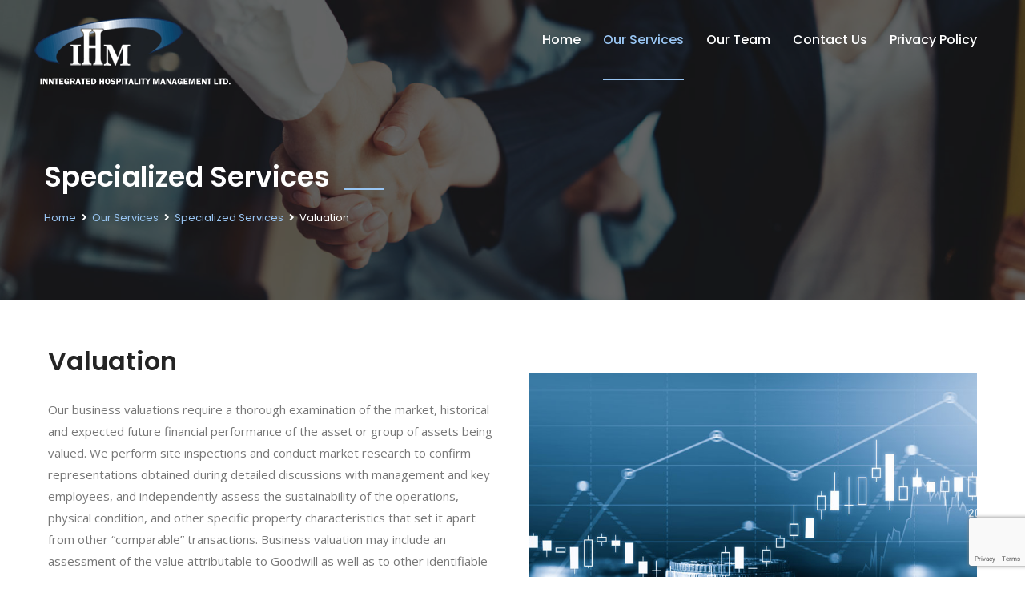

--- FILE ---
content_type: text/html; charset=UTF-8
request_url: https://www.inntegratedhospitality.com/our-services/specialized-services/valuation/
body_size: 17695
content:
<!DOCTYPE html>
<html dir="ltr" lang="en-US" prefix="og: https://ogp.me/ns#">
<head>
<meta charset="UTF-8">
	<link rel="shortcut icon" href="https://www.inntegratedhospitality.com/wp-content/uploads/2022/10/favicon.png" type="image/x-icon">
	<link rel="icon" href="https://www.inntegratedhospitality.com/wp-content/uploads/2022/10/favicon.png" type="image/x-icon">
<!-- Responsive -->
<meta http-equiv="X-UA-Compatible" content="IE=edge">
<meta name="viewport" content="width=device-width, initial-scale=1.0, maximum-scale=1.0">

<title>Inntegrated Hospitality Management | Western Canadian Consulting Services</title>
	<style>img:is([sizes="auto" i], [sizes^="auto," i]) { contain-intrinsic-size: 3000px 1500px }</style>
	
		<!-- All in One SEO 4.9.0 - aioseo.com -->
	<meta name="description" content="Valuation Our business valuations require a thorough examination of the market, historical and expected future financial performance of the asset or group of assets being valued. We perform site inspections and conduct market research to confirm representations obtained during detailed discussions with management and key employees, and independently assess the sustainability of the operations, physical" />
	<meta name="robots" content="max-image-preview:large" />
	<link rel="canonical" href="https://www.inntegratedhospitality.com/our-services/specialized-services/valuation/" />
	<meta name="generator" content="All in One SEO (AIOSEO) 4.9.0" />
		<meta property="og:locale" content="en_US" />
		<meta property="og:site_name" content="Inntegrated Hospitality Management -" />
		<meta property="og:type" content="article" />
		<meta property="og:title" content="Inntegrated Hospitality Management | Western Canadian Consulting Services" />
		<meta property="og:description" content="Valuation Our business valuations require a thorough examination of the market, historical and expected future financial performance of the asset or group of assets being valued. We perform site inspections and conduct market research to confirm representations obtained during detailed discussions with management and key employees, and independently assess the sustainability of the operations, physical" />
		<meta property="og:url" content="https://www.inntegratedhospitality.com/our-services/specialized-services/valuation/" />
		<meta property="article:published_time" content="2023-02-06T18:06:51+00:00" />
		<meta property="article:modified_time" content="2023-02-06T18:13:13+00:00" />
		<meta name="twitter:card" content="summary_large_image" />
		<meta name="twitter:title" content="Inntegrated Hospitality Management | Western Canadian Consulting Services" />
		<meta name="twitter:description" content="Valuation Our business valuations require a thorough examination of the market, historical and expected future financial performance of the asset or group of assets being valued. We perform site inspections and conduct market research to confirm representations obtained during detailed discussions with management and key employees, and independently assess the sustainability of the operations, physical" />
		<script type="application/ld+json" class="aioseo-schema">
			{"@context":"https:\/\/schema.org","@graph":[{"@type":"BreadcrumbList","@id":"https:\/\/www.inntegratedhospitality.com\/our-services\/specialized-services\/valuation\/#breadcrumblist","itemListElement":[{"@type":"ListItem","@id":"https:\/\/www.inntegratedhospitality.com#listItem","position":1,"name":"Home","item":"https:\/\/www.inntegratedhospitality.com","nextItem":{"@type":"ListItem","@id":"https:\/\/www.inntegratedhospitality.com\/our-services\/#listItem","name":"Our Services"}},{"@type":"ListItem","@id":"https:\/\/www.inntegratedhospitality.com\/our-services\/#listItem","position":2,"name":"Our Services","item":"https:\/\/www.inntegratedhospitality.com\/our-services\/","nextItem":{"@type":"ListItem","@id":"https:\/\/www.inntegratedhospitality.com\/our-services\/specialized-services\/#listItem","name":"Specialized Services"},"previousItem":{"@type":"ListItem","@id":"https:\/\/www.inntegratedhospitality.com#listItem","name":"Home"}},{"@type":"ListItem","@id":"https:\/\/www.inntegratedhospitality.com\/our-services\/specialized-services\/#listItem","position":3,"name":"Specialized Services","item":"https:\/\/www.inntegratedhospitality.com\/our-services\/specialized-services\/","nextItem":{"@type":"ListItem","@id":"https:\/\/www.inntegratedhospitality.com\/our-services\/specialized-services\/valuation\/#listItem","name":"Valuation"},"previousItem":{"@type":"ListItem","@id":"https:\/\/www.inntegratedhospitality.com\/our-services\/#listItem","name":"Our Services"}},{"@type":"ListItem","@id":"https:\/\/www.inntegratedhospitality.com\/our-services\/specialized-services\/valuation\/#listItem","position":4,"name":"Valuation","previousItem":{"@type":"ListItem","@id":"https:\/\/www.inntegratedhospitality.com\/our-services\/specialized-services\/#listItem","name":"Specialized Services"}}]},{"@type":"Organization","@id":"https:\/\/www.inntegratedhospitality.com\/#organization","name":"Inntegrated Hospitality Management","url":"https:\/\/www.inntegratedhospitality.com\/"},{"@type":"WebPage","@id":"https:\/\/www.inntegratedhospitality.com\/our-services\/specialized-services\/valuation\/#webpage","url":"https:\/\/www.inntegratedhospitality.com\/our-services\/specialized-services\/valuation\/","name":"Inntegrated Hospitality Management | Western Canadian Consulting Services","description":"Valuation Our business valuations require a thorough examination of the market, historical and expected future financial performance of the asset or group of assets being valued. We perform site inspections and conduct market research to confirm representations obtained during detailed discussions with management and key employees, and independently assess the sustainability of the operations, physical","inLanguage":"en-US","isPartOf":{"@id":"https:\/\/www.inntegratedhospitality.com\/#website"},"breadcrumb":{"@id":"https:\/\/www.inntegratedhospitality.com\/our-services\/specialized-services\/valuation\/#breadcrumblist"},"datePublished":"2023-02-06T18:06:51+00:00","dateModified":"2023-02-06T18:13:13+00:00"},{"@type":"WebSite","@id":"https:\/\/www.inntegratedhospitality.com\/#website","url":"https:\/\/www.inntegratedhospitality.com\/","name":"Inntegrated Hospitality Management","inLanguage":"en-US","publisher":{"@id":"https:\/\/www.inntegratedhospitality.com\/#organization"}}]}
		</script>
		<!-- All in One SEO -->

<link rel='dns-prefetch' href='//fonts.googleapis.com' />
<link rel="alternate" type="application/rss+xml" title="Inntegrated Hospitality Management &raquo; Feed" href="https://www.inntegratedhospitality.com/feed/" />
<link rel="alternate" type="application/rss+xml" title="Inntegrated Hospitality Management &raquo; Comments Feed" href="https://www.inntegratedhospitality.com/comments/feed/" />
<script type="text/javascript">
/* <![CDATA[ */
window._wpemojiSettings = {"baseUrl":"https:\/\/s.w.org\/images\/core\/emoji\/16.0.1\/72x72\/","ext":".png","svgUrl":"https:\/\/s.w.org\/images\/core\/emoji\/16.0.1\/svg\/","svgExt":".svg","source":{"concatemoji":"https:\/\/www.inntegratedhospitality.com\/wp-includes\/js\/wp-emoji-release.min.js?ver=6.8.3"}};
/*! This file is auto-generated */
!function(s,n){var o,i,e;function c(e){try{var t={supportTests:e,timestamp:(new Date).valueOf()};sessionStorage.setItem(o,JSON.stringify(t))}catch(e){}}function p(e,t,n){e.clearRect(0,0,e.canvas.width,e.canvas.height),e.fillText(t,0,0);var t=new Uint32Array(e.getImageData(0,0,e.canvas.width,e.canvas.height).data),a=(e.clearRect(0,0,e.canvas.width,e.canvas.height),e.fillText(n,0,0),new Uint32Array(e.getImageData(0,0,e.canvas.width,e.canvas.height).data));return t.every(function(e,t){return e===a[t]})}function u(e,t){e.clearRect(0,0,e.canvas.width,e.canvas.height),e.fillText(t,0,0);for(var n=e.getImageData(16,16,1,1),a=0;a<n.data.length;a++)if(0!==n.data[a])return!1;return!0}function f(e,t,n,a){switch(t){case"flag":return n(e,"\ud83c\udff3\ufe0f\u200d\u26a7\ufe0f","\ud83c\udff3\ufe0f\u200b\u26a7\ufe0f")?!1:!n(e,"\ud83c\udde8\ud83c\uddf6","\ud83c\udde8\u200b\ud83c\uddf6")&&!n(e,"\ud83c\udff4\udb40\udc67\udb40\udc62\udb40\udc65\udb40\udc6e\udb40\udc67\udb40\udc7f","\ud83c\udff4\u200b\udb40\udc67\u200b\udb40\udc62\u200b\udb40\udc65\u200b\udb40\udc6e\u200b\udb40\udc67\u200b\udb40\udc7f");case"emoji":return!a(e,"\ud83e\udedf")}return!1}function g(e,t,n,a){var r="undefined"!=typeof WorkerGlobalScope&&self instanceof WorkerGlobalScope?new OffscreenCanvas(300,150):s.createElement("canvas"),o=r.getContext("2d",{willReadFrequently:!0}),i=(o.textBaseline="top",o.font="600 32px Arial",{});return e.forEach(function(e){i[e]=t(o,e,n,a)}),i}function t(e){var t=s.createElement("script");t.src=e,t.defer=!0,s.head.appendChild(t)}"undefined"!=typeof Promise&&(o="wpEmojiSettingsSupports",i=["flag","emoji"],n.supports={everything:!0,everythingExceptFlag:!0},e=new Promise(function(e){s.addEventListener("DOMContentLoaded",e,{once:!0})}),new Promise(function(t){var n=function(){try{var e=JSON.parse(sessionStorage.getItem(o));if("object"==typeof e&&"number"==typeof e.timestamp&&(new Date).valueOf()<e.timestamp+604800&&"object"==typeof e.supportTests)return e.supportTests}catch(e){}return null}();if(!n){if("undefined"!=typeof Worker&&"undefined"!=typeof OffscreenCanvas&&"undefined"!=typeof URL&&URL.createObjectURL&&"undefined"!=typeof Blob)try{var e="postMessage("+g.toString()+"("+[JSON.stringify(i),f.toString(),p.toString(),u.toString()].join(",")+"));",a=new Blob([e],{type:"text/javascript"}),r=new Worker(URL.createObjectURL(a),{name:"wpTestEmojiSupports"});return void(r.onmessage=function(e){c(n=e.data),r.terminate(),t(n)})}catch(e){}c(n=g(i,f,p,u))}t(n)}).then(function(e){for(var t in e)n.supports[t]=e[t],n.supports.everything=n.supports.everything&&n.supports[t],"flag"!==t&&(n.supports.everythingExceptFlag=n.supports.everythingExceptFlag&&n.supports[t]);n.supports.everythingExceptFlag=n.supports.everythingExceptFlag&&!n.supports.flag,n.DOMReady=!1,n.readyCallback=function(){n.DOMReady=!0}}).then(function(){return e}).then(function(){var e;n.supports.everything||(n.readyCallback(),(e=n.source||{}).concatemoji?t(e.concatemoji):e.wpemoji&&e.twemoji&&(t(e.twemoji),t(e.wpemoji)))}))}((window,document),window._wpemojiSettings);
/* ]]> */
</script>
<style id='wp-emoji-styles-inline-css' type='text/css'>

	img.wp-smiley, img.emoji {
		display: inline !important;
		border: none !important;
		box-shadow: none !important;
		height: 1em !important;
		width: 1em !important;
		margin: 0 0.07em !important;
		vertical-align: -0.1em !important;
		background: none !important;
		padding: 0 !important;
	}
</style>
<link rel='stylesheet' id='wp-block-library-css' href='https://www.inntegratedhospitality.com/wp-includes/css/dist/block-library/style.min.css?ver=6.8.3' type='text/css' media='all' />
<style id='wp-block-library-theme-inline-css' type='text/css'>
.wp-block-audio :where(figcaption){color:#555;font-size:13px;text-align:center}.is-dark-theme .wp-block-audio :where(figcaption){color:#ffffffa6}.wp-block-audio{margin:0 0 1em}.wp-block-code{border:1px solid #ccc;border-radius:4px;font-family:Menlo,Consolas,monaco,monospace;padding:.8em 1em}.wp-block-embed :where(figcaption){color:#555;font-size:13px;text-align:center}.is-dark-theme .wp-block-embed :where(figcaption){color:#ffffffa6}.wp-block-embed{margin:0 0 1em}.blocks-gallery-caption{color:#555;font-size:13px;text-align:center}.is-dark-theme .blocks-gallery-caption{color:#ffffffa6}:root :where(.wp-block-image figcaption){color:#555;font-size:13px;text-align:center}.is-dark-theme :root :where(.wp-block-image figcaption){color:#ffffffa6}.wp-block-image{margin:0 0 1em}.wp-block-pullquote{border-bottom:4px solid;border-top:4px solid;color:currentColor;margin-bottom:1.75em}.wp-block-pullquote cite,.wp-block-pullquote footer,.wp-block-pullquote__citation{color:currentColor;font-size:.8125em;font-style:normal;text-transform:uppercase}.wp-block-quote{border-left:.25em solid;margin:0 0 1.75em;padding-left:1em}.wp-block-quote cite,.wp-block-quote footer{color:currentColor;font-size:.8125em;font-style:normal;position:relative}.wp-block-quote:where(.has-text-align-right){border-left:none;border-right:.25em solid;padding-left:0;padding-right:1em}.wp-block-quote:where(.has-text-align-center){border:none;padding-left:0}.wp-block-quote.is-large,.wp-block-quote.is-style-large,.wp-block-quote:where(.is-style-plain){border:none}.wp-block-search .wp-block-search__label{font-weight:700}.wp-block-search__button{border:1px solid #ccc;padding:.375em .625em}:where(.wp-block-group.has-background){padding:1.25em 2.375em}.wp-block-separator.has-css-opacity{opacity:.4}.wp-block-separator{border:none;border-bottom:2px solid;margin-left:auto;margin-right:auto}.wp-block-separator.has-alpha-channel-opacity{opacity:1}.wp-block-separator:not(.is-style-wide):not(.is-style-dots){width:100px}.wp-block-separator.has-background:not(.is-style-dots){border-bottom:none;height:1px}.wp-block-separator.has-background:not(.is-style-wide):not(.is-style-dots){height:2px}.wp-block-table{margin:0 0 1em}.wp-block-table td,.wp-block-table th{word-break:normal}.wp-block-table :where(figcaption){color:#555;font-size:13px;text-align:center}.is-dark-theme .wp-block-table :where(figcaption){color:#ffffffa6}.wp-block-video :where(figcaption){color:#555;font-size:13px;text-align:center}.is-dark-theme .wp-block-video :where(figcaption){color:#ffffffa6}.wp-block-video{margin:0 0 1em}:root :where(.wp-block-template-part.has-background){margin-bottom:0;margin-top:0;padding:1.25em 2.375em}
</style>
<style id='classic-theme-styles-inline-css' type='text/css'>
/*! This file is auto-generated */
.wp-block-button__link{color:#fff;background-color:#32373c;border-radius:9999px;box-shadow:none;text-decoration:none;padding:calc(.667em + 2px) calc(1.333em + 2px);font-size:1.125em}.wp-block-file__button{background:#32373c;color:#fff;text-decoration:none}
</style>
<link rel='stylesheet' id='aioseo/css/src/vue/standalone/blocks/table-of-contents/global.scss-css' href='https://www.inntegratedhospitality.com/wp-content/plugins/all-in-one-seo-pack/dist/Lite/assets/css/table-of-contents/global.e90f6d47.css?ver=4.9.0' type='text/css' media='all' />
<style id='global-styles-inline-css' type='text/css'>
:root{--wp--preset--aspect-ratio--square: 1;--wp--preset--aspect-ratio--4-3: 4/3;--wp--preset--aspect-ratio--3-4: 3/4;--wp--preset--aspect-ratio--3-2: 3/2;--wp--preset--aspect-ratio--2-3: 2/3;--wp--preset--aspect-ratio--16-9: 16/9;--wp--preset--aspect-ratio--9-16: 9/16;--wp--preset--color--black: #000000;--wp--preset--color--cyan-bluish-gray: #abb8c3;--wp--preset--color--white: #ffffff;--wp--preset--color--pale-pink: #f78da7;--wp--preset--color--vivid-red: #cf2e2e;--wp--preset--color--luminous-vivid-orange: #ff6900;--wp--preset--color--luminous-vivid-amber: #fcb900;--wp--preset--color--light-green-cyan: #7bdcb5;--wp--preset--color--vivid-green-cyan: #00d084;--wp--preset--color--pale-cyan-blue: #8ed1fc;--wp--preset--color--vivid-cyan-blue: #0693e3;--wp--preset--color--vivid-purple: #9b51e0;--wp--preset--color--strong-yellow: #f7bd00;--wp--preset--color--strong-white: #fff;--wp--preset--color--light-black: #242424;--wp--preset--color--very-light-gray: #797979;--wp--preset--color--very-dark-black: #000000;--wp--preset--gradient--vivid-cyan-blue-to-vivid-purple: linear-gradient(135deg,rgba(6,147,227,1) 0%,rgb(155,81,224) 100%);--wp--preset--gradient--light-green-cyan-to-vivid-green-cyan: linear-gradient(135deg,rgb(122,220,180) 0%,rgb(0,208,130) 100%);--wp--preset--gradient--luminous-vivid-amber-to-luminous-vivid-orange: linear-gradient(135deg,rgba(252,185,0,1) 0%,rgba(255,105,0,1) 100%);--wp--preset--gradient--luminous-vivid-orange-to-vivid-red: linear-gradient(135deg,rgba(255,105,0,1) 0%,rgb(207,46,46) 100%);--wp--preset--gradient--very-light-gray-to-cyan-bluish-gray: linear-gradient(135deg,rgb(238,238,238) 0%,rgb(169,184,195) 100%);--wp--preset--gradient--cool-to-warm-spectrum: linear-gradient(135deg,rgb(74,234,220) 0%,rgb(151,120,209) 20%,rgb(207,42,186) 40%,rgb(238,44,130) 60%,rgb(251,105,98) 80%,rgb(254,248,76) 100%);--wp--preset--gradient--blush-light-purple: linear-gradient(135deg,rgb(255,206,236) 0%,rgb(152,150,240) 100%);--wp--preset--gradient--blush-bordeaux: linear-gradient(135deg,rgb(254,205,165) 0%,rgb(254,45,45) 50%,rgb(107,0,62) 100%);--wp--preset--gradient--luminous-dusk: linear-gradient(135deg,rgb(255,203,112) 0%,rgb(199,81,192) 50%,rgb(65,88,208) 100%);--wp--preset--gradient--pale-ocean: linear-gradient(135deg,rgb(255,245,203) 0%,rgb(182,227,212) 50%,rgb(51,167,181) 100%);--wp--preset--gradient--electric-grass: linear-gradient(135deg,rgb(202,248,128) 0%,rgb(113,206,126) 100%);--wp--preset--gradient--midnight: linear-gradient(135deg,rgb(2,3,129) 0%,rgb(40,116,252) 100%);--wp--preset--font-size--small: 10px;--wp--preset--font-size--medium: 20px;--wp--preset--font-size--large: 24px;--wp--preset--font-size--x-large: 42px;--wp--preset--font-size--normal: 15px;--wp--preset--font-size--huge: 36px;--wp--preset--spacing--20: 0.44rem;--wp--preset--spacing--30: 0.67rem;--wp--preset--spacing--40: 1rem;--wp--preset--spacing--50: 1.5rem;--wp--preset--spacing--60: 2.25rem;--wp--preset--spacing--70: 3.38rem;--wp--preset--spacing--80: 5.06rem;--wp--preset--shadow--natural: 6px 6px 9px rgba(0, 0, 0, 0.2);--wp--preset--shadow--deep: 12px 12px 50px rgba(0, 0, 0, 0.4);--wp--preset--shadow--sharp: 6px 6px 0px rgba(0, 0, 0, 0.2);--wp--preset--shadow--outlined: 6px 6px 0px -3px rgba(255, 255, 255, 1), 6px 6px rgba(0, 0, 0, 1);--wp--preset--shadow--crisp: 6px 6px 0px rgba(0, 0, 0, 1);}:where(.is-layout-flex){gap: 0.5em;}:where(.is-layout-grid){gap: 0.5em;}body .is-layout-flex{display: flex;}.is-layout-flex{flex-wrap: wrap;align-items: center;}.is-layout-flex > :is(*, div){margin: 0;}body .is-layout-grid{display: grid;}.is-layout-grid > :is(*, div){margin: 0;}:where(.wp-block-columns.is-layout-flex){gap: 2em;}:where(.wp-block-columns.is-layout-grid){gap: 2em;}:where(.wp-block-post-template.is-layout-flex){gap: 1.25em;}:where(.wp-block-post-template.is-layout-grid){gap: 1.25em;}.has-black-color{color: var(--wp--preset--color--black) !important;}.has-cyan-bluish-gray-color{color: var(--wp--preset--color--cyan-bluish-gray) !important;}.has-white-color{color: var(--wp--preset--color--white) !important;}.has-pale-pink-color{color: var(--wp--preset--color--pale-pink) !important;}.has-vivid-red-color{color: var(--wp--preset--color--vivid-red) !important;}.has-luminous-vivid-orange-color{color: var(--wp--preset--color--luminous-vivid-orange) !important;}.has-luminous-vivid-amber-color{color: var(--wp--preset--color--luminous-vivid-amber) !important;}.has-light-green-cyan-color{color: var(--wp--preset--color--light-green-cyan) !important;}.has-vivid-green-cyan-color{color: var(--wp--preset--color--vivid-green-cyan) !important;}.has-pale-cyan-blue-color{color: var(--wp--preset--color--pale-cyan-blue) !important;}.has-vivid-cyan-blue-color{color: var(--wp--preset--color--vivid-cyan-blue) !important;}.has-vivid-purple-color{color: var(--wp--preset--color--vivid-purple) !important;}.has-black-background-color{background-color: var(--wp--preset--color--black) !important;}.has-cyan-bluish-gray-background-color{background-color: var(--wp--preset--color--cyan-bluish-gray) !important;}.has-white-background-color{background-color: var(--wp--preset--color--white) !important;}.has-pale-pink-background-color{background-color: var(--wp--preset--color--pale-pink) !important;}.has-vivid-red-background-color{background-color: var(--wp--preset--color--vivid-red) !important;}.has-luminous-vivid-orange-background-color{background-color: var(--wp--preset--color--luminous-vivid-orange) !important;}.has-luminous-vivid-amber-background-color{background-color: var(--wp--preset--color--luminous-vivid-amber) !important;}.has-light-green-cyan-background-color{background-color: var(--wp--preset--color--light-green-cyan) !important;}.has-vivid-green-cyan-background-color{background-color: var(--wp--preset--color--vivid-green-cyan) !important;}.has-pale-cyan-blue-background-color{background-color: var(--wp--preset--color--pale-cyan-blue) !important;}.has-vivid-cyan-blue-background-color{background-color: var(--wp--preset--color--vivid-cyan-blue) !important;}.has-vivid-purple-background-color{background-color: var(--wp--preset--color--vivid-purple) !important;}.has-black-border-color{border-color: var(--wp--preset--color--black) !important;}.has-cyan-bluish-gray-border-color{border-color: var(--wp--preset--color--cyan-bluish-gray) !important;}.has-white-border-color{border-color: var(--wp--preset--color--white) !important;}.has-pale-pink-border-color{border-color: var(--wp--preset--color--pale-pink) !important;}.has-vivid-red-border-color{border-color: var(--wp--preset--color--vivid-red) !important;}.has-luminous-vivid-orange-border-color{border-color: var(--wp--preset--color--luminous-vivid-orange) !important;}.has-luminous-vivid-amber-border-color{border-color: var(--wp--preset--color--luminous-vivid-amber) !important;}.has-light-green-cyan-border-color{border-color: var(--wp--preset--color--light-green-cyan) !important;}.has-vivid-green-cyan-border-color{border-color: var(--wp--preset--color--vivid-green-cyan) !important;}.has-pale-cyan-blue-border-color{border-color: var(--wp--preset--color--pale-cyan-blue) !important;}.has-vivid-cyan-blue-border-color{border-color: var(--wp--preset--color--vivid-cyan-blue) !important;}.has-vivid-purple-border-color{border-color: var(--wp--preset--color--vivid-purple) !important;}.has-vivid-cyan-blue-to-vivid-purple-gradient-background{background: var(--wp--preset--gradient--vivid-cyan-blue-to-vivid-purple) !important;}.has-light-green-cyan-to-vivid-green-cyan-gradient-background{background: var(--wp--preset--gradient--light-green-cyan-to-vivid-green-cyan) !important;}.has-luminous-vivid-amber-to-luminous-vivid-orange-gradient-background{background: var(--wp--preset--gradient--luminous-vivid-amber-to-luminous-vivid-orange) !important;}.has-luminous-vivid-orange-to-vivid-red-gradient-background{background: var(--wp--preset--gradient--luminous-vivid-orange-to-vivid-red) !important;}.has-very-light-gray-to-cyan-bluish-gray-gradient-background{background: var(--wp--preset--gradient--very-light-gray-to-cyan-bluish-gray) !important;}.has-cool-to-warm-spectrum-gradient-background{background: var(--wp--preset--gradient--cool-to-warm-spectrum) !important;}.has-blush-light-purple-gradient-background{background: var(--wp--preset--gradient--blush-light-purple) !important;}.has-blush-bordeaux-gradient-background{background: var(--wp--preset--gradient--blush-bordeaux) !important;}.has-luminous-dusk-gradient-background{background: var(--wp--preset--gradient--luminous-dusk) !important;}.has-pale-ocean-gradient-background{background: var(--wp--preset--gradient--pale-ocean) !important;}.has-electric-grass-gradient-background{background: var(--wp--preset--gradient--electric-grass) !important;}.has-midnight-gradient-background{background: var(--wp--preset--gradient--midnight) !important;}.has-small-font-size{font-size: var(--wp--preset--font-size--small) !important;}.has-medium-font-size{font-size: var(--wp--preset--font-size--medium) !important;}.has-large-font-size{font-size: var(--wp--preset--font-size--large) !important;}.has-x-large-font-size{font-size: var(--wp--preset--font-size--x-large) !important;}
:where(.wp-block-post-template.is-layout-flex){gap: 1.25em;}:where(.wp-block-post-template.is-layout-grid){gap: 1.25em;}
:where(.wp-block-columns.is-layout-flex){gap: 2em;}:where(.wp-block-columns.is-layout-grid){gap: 2em;}
:root :where(.wp-block-pullquote){font-size: 1.5em;line-height: 1.6;}
</style>
<link rel='stylesheet' id='contact-form-7-css' href='https://www.inntegratedhospitality.com/wp-content/plugins/contact-form-7/includes/css/styles.css?ver=6.1.3' type='text/css' media='all' />
<link rel='stylesheet' id='bootstrap-css' href='https://www.inntegratedhospitality.com/wp-content/themes/wellinor/css/bootstrap.css?ver=6.8.3' type='text/css' media='all' />
<link rel='stylesheet' id='font-awesome-css' href='https://www.inntegratedhospitality.com/wp-content/themes/wellinor/css/font-awesome.css?ver=6.8.3' type='text/css' media='all' />
<link rel='stylesheet' id='flaticon-css' href='https://www.inntegratedhospitality.com/wp-content/themes/wellinor/css/flaticon.css?ver=6.8.3' type='text/css' media='all' />
<link rel='stylesheet' id='animate-css' href='https://www.inntegratedhospitality.com/wp-content/themes/wellinor/css/animate.css?ver=6.8.3' type='text/css' media='all' />
<link rel='stylesheet' id='owl-carousel-css' href='https://www.inntegratedhospitality.com/wp-content/themes/wellinor/css/owl.css?ver=6.8.3' type='text/css' media='all' />
<link rel='stylesheet' id='jquery-fancybox-css' href='https://www.inntegratedhospitality.com/wp-content/themes/wellinor/css/jquery.fancybox.min.css?ver=6.8.3' type='text/css' media='all' />
<link rel='stylesheet' id='hover-css' href='https://www.inntegratedhospitality.com/wp-content/themes/wellinor/css/hover.css?ver=6.8.3' type='text/css' media='all' />
<link rel='stylesheet' id='gui-css' href='https://www.inntegratedhospitality.com/wp-content/themes/wellinor/css/gui.css?ver=6.8.3' type='text/css' media='all' />
<link rel='stylesheet' id='wellinor-main-style-css' href='https://www.inntegratedhospitality.com/wp-content/themes/wellinor/style.css?ver=6.8.3' type='text/css' media='all' />
<link rel='stylesheet' id='wellinor-custom-style-css' href='https://www.inntegratedhospitality.com/wp-content/themes/wellinor/css/custom.css?ver=6.8.3' type='text/css' media='all' />
<link rel='stylesheet' id='wellinor-gutenberg-style-css' href='https://www.inntegratedhospitality.com/wp-content/themes/wellinor/css/gutenberg.css?ver=6.8.3' type='text/css' media='all' />
<link rel='stylesheet' id='wellinor-responsive-css' href='https://www.inntegratedhospitality.com/wp-content/themes/wellinor/css/responsive.css?ver=6.8.3' type='text/css' media='all' />
<link rel='stylesheet' id='wellinor-theme-slug-fonts-css' href='https://fonts.googleapis.com/css?family=Lato%3A100%2C100i%2C300%2C300i%2C400%2C400i%2C700%2C700i%2C900%2C900i%7CLora%3A400%2C400i%2C700%2C700i%7COpen+Sans%3A300%2C300i%2C400%2C400i%2C600%2C600i%2C700%2C700i%2C800%2C800i%7CPoppins%3A100%2C100i%2C200%2C200i%2C300%2C300i%2C400%2C400i%2C500%2C500i%2C600%2C600i%2C700%2C700i%2C800%2C800i%2C900%2C900i&#038;subset=latin%2Clatin-ext' type='text/css' media='all' />
<link rel='stylesheet' id='permanent-marker-css' href='//fonts.googleapis.com/css?family=Permanent+Marker%3Aregular&#038;subset=latin&#038;ver=2.9.6' type='text/css' media='all' />
<link rel='stylesheet' id='dancing-script-css' href='//fonts.googleapis.com/css?family=Dancing+Script%3Aregular%2C500%2C600%2C700&#038;subset=latin%2Clatin-ext%2Cvietnamese&#038;ver=2.9.6' type='text/css' media='all' />
<link rel='stylesheet' id='satisfy-css' href='//fonts.googleapis.com/css?family=Satisfy%3Aregular&#038;subset=latin&#038;ver=2.9.6' type='text/css' media='all' />
<link rel='stylesheet' id='allura-css' href='//fonts.googleapis.com/css?family=Allura%3Aregular&#038;subset=latin%2Clatin-ext%2Cvietnamese&#038;ver=2.9.6' type='text/css' media='all' />
<link rel='stylesheet' id='mr-dafoe-css' href='//fonts.googleapis.com/css?family=Mr+Dafoe%3Aregular&#038;subset=latin%2Clatin-ext&#038;ver=2.9.6' type='text/css' media='all' />
<link rel='stylesheet' id='homemade-apple-css' href='//fonts.googleapis.com/css?family=Homemade+Apple%3Aregular&#038;subset=latin&#038;ver=2.9.6' type='text/css' media='all' />
<link rel='stylesheet' id='calligraffitti-css' href='//fonts.googleapis.com/css?family=Calligraffitti%3Aregular&#038;subset=latin&#038;ver=2.9.6' type='text/css' media='all' />
<link rel='stylesheet' id='zeyada-css' href='//fonts.googleapis.com/css?family=Zeyada%3Aregular&#038;subset=latin&#038;ver=2.9.6' type='text/css' media='all' />
<link rel='stylesheet' id='kc-general-css' href='https://www.inntegratedhospitality.com/wp-content/plugins/kingcomposer/assets/frontend/css/kingcomposer.min.css?ver=2.9.6' type='text/css' media='all' />
<link rel='stylesheet' id='kc-animate-css' href='https://www.inntegratedhospitality.com/wp-content/plugins/kingcomposer/assets/css/animate.css?ver=2.9.6' type='text/css' media='all' />
<link rel='stylesheet' id='kc-icon-1-css' href='https://www.inntegratedhospitality.com/wp-content/themes/wellinor/css/flaticon.css?ver=2.9.6' type='text/css' media='all' />
<link rel='stylesheet' id='kc-icon-2-css' href='https://www.inntegratedhospitality.com/wp-content/plugins/kingcomposer/assets/css/icons.css?ver=2.9.6' type='text/css' media='all' />
<script type="text/javascript" src="https://www.inntegratedhospitality.com/wp-includes/js/jquery/jquery.min.js?ver=3.7.1" id="jquery-core-js"></script>
<script type="text/javascript" src="https://www.inntegratedhospitality.com/wp-includes/js/jquery/jquery-migrate.min.js?ver=3.4.1" id="jquery-migrate-js"></script>
<link rel="https://api.w.org/" href="https://www.inntegratedhospitality.com/wp-json/" /><link rel="alternate" title="JSON" type="application/json" href="https://www.inntegratedhospitality.com/wp-json/wp/v2/pages/1557" /><link rel="EditURI" type="application/rsd+xml" title="RSD" href="https://www.inntegratedhospitality.com/xmlrpc.php?rsd" />
<meta name="generator" content="WordPress 6.8.3" />
<link rel='shortlink' href='https://www.inntegratedhospitality.com/?p=1557' />
<link rel="alternate" title="oEmbed (JSON)" type="application/json+oembed" href="https://www.inntegratedhospitality.com/wp-json/oembed/1.0/embed?url=https%3A%2F%2Fwww.inntegratedhospitality.com%2Four-services%2Fspecialized-services%2Fvaluation%2F" />
<link rel="alternate" title="oEmbed (XML)" type="text/xml+oembed" href="https://www.inntegratedhospitality.com/wp-json/oembed/1.0/embed?url=https%3A%2F%2Fwww.inntegratedhospitality.com%2Four-services%2Fspecialized-services%2Fvaluation%2F&#038;format=xml" />
<!-- Google tag (gtag.js) -->
<script async src="https://www.googletagmanager.com/gtag/js?id=G-WB7KKPZPQ6"></script>
<script>
  window.dataLayer = window.dataLayer || [];
  function gtag(){dataLayer.push(arguments);}
  gtag('js', new Date());

  gtag('config', 'G-WB7KKPZPQ6');
</script>
<script type="text/javascript">var kc_script_data={ajax_url:"https://www.inntegratedhospitality.com/wp-admin/admin-ajax.php"}</script><meta name="generator" content="Powered by Slider Revolution 6.6.5 - responsive, Mobile-Friendly Slider Plugin for WordPress with comfortable drag and drop interface." />
<script>function setREVStartSize(e){
			//window.requestAnimationFrame(function() {
				window.RSIW = window.RSIW===undefined ? window.innerWidth : window.RSIW;
				window.RSIH = window.RSIH===undefined ? window.innerHeight : window.RSIH;
				try {
					var pw = document.getElementById(e.c).parentNode.offsetWidth,
						newh;
					pw = pw===0 || isNaN(pw) || (e.l=="fullwidth" || e.layout=="fullwidth") ? window.RSIW : pw;
					e.tabw = e.tabw===undefined ? 0 : parseInt(e.tabw);
					e.thumbw = e.thumbw===undefined ? 0 : parseInt(e.thumbw);
					e.tabh = e.tabh===undefined ? 0 : parseInt(e.tabh);
					e.thumbh = e.thumbh===undefined ? 0 : parseInt(e.thumbh);
					e.tabhide = e.tabhide===undefined ? 0 : parseInt(e.tabhide);
					e.thumbhide = e.thumbhide===undefined ? 0 : parseInt(e.thumbhide);
					e.mh = e.mh===undefined || e.mh=="" || e.mh==="auto" ? 0 : parseInt(e.mh,0);
					if(e.layout==="fullscreen" || e.l==="fullscreen")
						newh = Math.max(e.mh,window.RSIH);
					else{
						e.gw = Array.isArray(e.gw) ? e.gw : [e.gw];
						for (var i in e.rl) if (e.gw[i]===undefined || e.gw[i]===0) e.gw[i] = e.gw[i-1];
						e.gh = e.el===undefined || e.el==="" || (Array.isArray(e.el) && e.el.length==0)? e.gh : e.el;
						e.gh = Array.isArray(e.gh) ? e.gh : [e.gh];
						for (var i in e.rl) if (e.gh[i]===undefined || e.gh[i]===0) e.gh[i] = e.gh[i-1];
											
						var nl = new Array(e.rl.length),
							ix = 0,
							sl;
						e.tabw = e.tabhide>=pw ? 0 : e.tabw;
						e.thumbw = e.thumbhide>=pw ? 0 : e.thumbw;
						e.tabh = e.tabhide>=pw ? 0 : e.tabh;
						e.thumbh = e.thumbhide>=pw ? 0 : e.thumbh;
						for (var i in e.rl) nl[i] = e.rl[i]<window.RSIW ? 0 : e.rl[i];
						sl = nl[0];
						for (var i in nl) if (sl>nl[i] && nl[i]>0) { sl = nl[i]; ix=i;}
						var m = pw>(e.gw[ix]+e.tabw+e.thumbw) ? 1 : (pw-(e.tabw+e.thumbw)) / (e.gw[ix]);
						newh =  (e.gh[ix] * m) + (e.tabh + e.thumbh);
					}
					var el = document.getElementById(e.c);
					if (el!==null && el) el.style.height = newh+"px";
					el = document.getElementById(e.c+"_wrapper");
					if (el!==null && el) {
						el.style.height = newh+"px";
						el.style.display = "block";
					}
				} catch(e){
					console.log("Failure at Presize of Slider:" + e)
				}
			//});
		  };</script>
		<style type="text/css" id="wp-custom-css">
			
.btn-style-one {
  background-color: #2068a1;
  border: 2px solid #2068a1;
}

.services-block .inner-box .icon-box {
  color: #2068a1;
	}
	
.services-section .title-column .inner-column h2::after {
  background-color: #2068a1;
}

	.project-tab .product-tab-btns .p-tab-btn::before {
  background-color: #2068a1;
}

.sec-title h2::before {
  background-color: #2068a1;
}

.team-section .title-column h2::after {
  background-color: #2068a1;
}

.team-section .title-column .view-team {
  color: #2068a1;
}

.project-tab .product-tab-btns .p-tab-btn:hover, .project-tab .product-tab-btns .p-tab-btn.active-btn {
  color: #2068a1;
}

.fluid-section-one .content-column .inner-box .bold-text {
  color: #2068a1;
}

.call-to-action::before {
  background-color: #262628;
}

.testimonial-section::before {
  background-color: #2068a1;
}

a:focus, a:hover {
    color: #ffffff;
}

.main-menu .navbar-header .navbar-toggle {
  background: #99c5f2;
}

.main-menu .navbar-header .navbar-toggle {
  background: #2068a1;
	  border: 1px solid #2068a1;
}

.main-menu .navigation > li > a::after {
  background-color: #99c5f2;
}

.main-header .search-box-btn {
  display: none;
}

.main-menu .navigation > li:hover > a, .main-menu .navigation > li.current > a, .main-menu .navigation > li.current-menu-item > a {
  color: #99c5f2;
}

.scroll-to-top {
  background: #2068a1;
  border: 2px solid #2068a1;
}

a {
  color: #99c5f2;
}

.main-footer .footer-widget h2::after {
  background-color: #1f8dca;
}

.main-header .sticky-header .main-menu .navigation > li:hover > a, .main-header .sticky-header .main-menu .navigation > li.current > a, .main-header .sticky-header .main-menu .navigation > li.current-menu-item > a {
    color: #99c5f2;
}

.main-menu .navigation > li > ul > li:hover > a {
  background-color: #1f8dca;
}

.services-block .inner-box h3 a:hover {
    color: #2068a1;
}

.btn-style-one:hover {
    color: #2068a1;
}

.btn-style-one:hover {
    color: #1f8dca;
}

.btn-style-one:hover::before {
  background-color: #1f8dca;
}

.gallery-item .overlay-box{
	background: #1f8dca;

}

.fluid-section-two .outer-container {
    background-color: #262628;
}

h2 {
  position: relative;
  color: #242424;
  font-size: 32px;
  font-weight: 600;
  padding-bottom: 12px;
  margin-bottom: 30px;
}

.services-block-two .inner-box .overlay-box .overlay-inner h4 a:hover {
    color: #0b4169 !important;
}

.services-block-two .inner-box {
    background-color: #0b4169;
}

.services-block-two .inner-box .overlay-box .overlay-inner .read-more {
  color: #0b4169;
}

.services-block-two .inner-box .overlay-box .overlay-inner h4 {
  text-shadow: none;
}

@media only screen and (max-width: 767px) {

	body .main-menu .navbar-header .navbar-toggle {
    border: 1px solid #2068a1;
    background: #2068a1;
	}
	body .main-menu .navbar-collapse > .navigation , body .main-menu .navbar-collapse > .navigation > li > ul , body body .main-menu .navbar-collapse > .navigation , body .main-menu .navbar-collapse > .navigation > li > ul > li > a , body .main-menu .navbar-collapse > .navigation , body .main-menu .navbar-collapse > .navigation > li > a , body main-menu .navbar-collapse > .navigation > li > ul > li > a , body .main-menu .navbar-collapse > .navigation > li.current-menu-item > a  {
			background: #2068a1;
	}
	body .main-menu .navbar-collapse > .navigation > li > a:active , body .main-menu .navbar-collapse > .navigation > li > a:focus , body .main-menu .navbar-collapse > .navigation > li > ul > li > a:active , body .main-menu .navbar-collapse > .navigation > li > ul > li > a:focus {
		background: #2577b8;
	}
	
	body .main-menu .navbar-collapse > .navigation > li:hover , body .main-menu .navbar-collapse > .navigation > li:hover a , body .main-menu .navbar-collapse > .navigation > li > ul:hover , body .main-menu .navbar-collapse > .navigation > li:hover , body .main-menu .navbar-collapse > .navigation > li > a:hover {
		background: #2577b8;
	}
	body .main-menu .navbar-collapse > .navigation > li > ul > li:hover a {
		background: #99c5f2;
	}
	
		}

.page-title .page-breadcrumb li a {
  color: #99c5f2 !important;

}

.page-title h1::after {
  background-color: #99c5f2;
}

h2 {
  margin-bottom: 10px;
}

.project-tab .product-tab-btns .p-tab-btn {
  margin-right: 25px;
}

.main-menu .navigation > li > ul > li > ul > li > a:hover {
    background-color: #99c5f2;
}

.content-title {
  font-size: 18px;
}

body.main-menu .navbar-collapse > .navigation > li > ul > li > ul > li > a {
    background: #99c5f2;
}

.contact-form .form-group input[type="submit"]:hover {
  color: #2068a1;
}


.contact-form .form-group input[type="submit"] {
  background-color: #2068a1;
  border: 2px solid #2068a1;
}

.services-block-two .inner-box .overlay-box .overlay-inner .read-more {
    display: none;
}

.contact-form .form-group input:focus, .contact-form .form-group textarea:focus {
    border-color: #2068a1;
}

li.open {list-style: disc; font-family: 'Open Sans', sans-serif;font-size: 15px; }

li.num {list-style: numbers; font-family: 'Open Sans', sans-serif;font-size: 15px; }

.wpcf7 form.sent .wpcf7-response-output {
  border-color: #2068a1;
}
		</style>
		<script type="text/javascript"></script><style type="text/css" id="kc-css-general">.kc-off-notice{display: inline-block !important;}.kc-container{max-width:1170px;}</style><style type="text/css" id="kc-css-render">@media only screen and (min-width:1000px) and (max-width:5000px){body.kc-css-system .kc-css-412257{width:50%;}body.kc-css-system .kc-css-737411{width:50%;}}.kc-css-574350 .kc_column{padding-left:20px;padding-right:20px;}.kc-css-574350>.kc-wrap-columns{margin-left:-20px;margin-right:-20px;width:calc(100% + 40px);}body.kc-css-system .kc-css-271530{margin-top:40px;}body.kc-css-system .kc-css-469129 .kc_button{color:#ffffff;background-color:#2068a1;font-size:17px;}body.kc-css-system .kc-css-469129{text-align:center;}body.kc-css-system .kc-css-469129 .kc_button:hover{color:#ffffff;background-color:#1f8dca;}</style></head>

<body class="wp-singular page-template page-template-tpl-king_composer page-template-tpl-king_composer-php page page-id-1557 page-child parent-pageid-1551 wp-theme-wellinor kingcomposer kc-css-system">

<div class="page-wrapper">
 	
     	
     	
    <!-- Main Header-->
    <header class="main-header">
    	
        <!--Header-Upper-->
        <div class="header-upper">
        	<div class="clearfix">
                	
                <div class="pull-left logo-outer">
                                            <div class="logo"><a href="https://www.inntegratedhospitality.com/"><img src="https://www.inntegratedhospitality.com/wp-content/uploads/2022/10/logo_white.png" alt="Wellinor" title="Wellinor"></a></div>
                                    </div>
                
                <div class="pull-right upper-right clearfix">
                    
                    <div class="nav-outer clearfix">
                		<!-- Main Menu -->
                        <nav class="main-menu">
                            <div class="navbar-header">
                                <!-- Toggle Button -->    	
                                <button type="button" class="navbar-toggle" data-toggle="collapse" data-target=".navbar-collapse">
                                <span class="icon-bar"></span>
                                <span class="icon-bar"></span>
                                <span class="icon-bar"></span>
                                </button>
                            </div>
                            
                            <div class="navbar-collapse collapse clearfix">
                                <ul class="navigation clearfix">
                                    <li id="menu-item-447" class="menu-item menu-item-type-post_type menu-item-object-page menu-item-home menu-item-447"><a title="Home" href="https://www.inntegratedhospitality.com/" class="hvr-underline-from-left1" data-scroll data-options="easing: easeOutQuart">Home</a></li>
<li id="menu-item-1260" class="menu-item menu-item-type-post_type menu-item-object-page current-page-ancestor current-menu-ancestor current_page_ancestor menu-item-has-children menu-item-1260 dropdown current"><a title="Our Services" href="https://www.inntegratedhospitality.com/our-services/" data-toggle="dropdown1" class="hvr-underline-from-left1" aria-expanded="false" data-scroll data-options="easing: easeOutQuart">Our Services</a>
<ul role="menu" class="submenu">
	<li id="menu-item-1160" class="menu-item menu-item-type-post_type menu-item-object-page menu-item-has-children menu-item-1160 dropdown"><a title="Management Services" href="https://www.inntegratedhospitality.com/our-services/management-services/">Management Services</a>
	<ul role="menu" class="submenu">
		<li id="menu-item-1314" class="menu-item menu-item-type-post_type menu-item-object-page menu-item-1314"><a title="Operations Management" href="https://www.inntegratedhospitality.com/our-services/management-services/operations-management/">Operations Management</a></li>
		<li id="menu-item-1313" class="menu-item menu-item-type-post_type menu-item-object-page menu-item-1313"><a title="Asset Management" href="https://www.inntegratedhospitality.com/our-services/management-services/asset-management/">Asset Management</a></li>
		<li id="menu-item-1312" class="menu-item menu-item-type-post_type menu-item-object-page menu-item-1312"><a title="Distressed Property Management" href="https://www.inntegratedhospitality.com/our-services/management-services/distressed-property-management/">Distressed Property Management</a></li>
	</ul>
</li>
	<li id="menu-item-1420" class="menu-item menu-item-type-post_type menu-item-object-page menu-item-has-children menu-item-1420 dropdown"><a title="Advisory &#038; Operating Efficiency" href="https://www.inntegratedhospitality.com/our-services/advisory-operating-efficiency/">Advisory &#038; Operating Efficiency</a>
	<ul role="menu" class="submenu">
		<li id="menu-item-1815" class="menu-item menu-item-type-post_type menu-item-object-page menu-item-1815"><a title="Market Assessment" href="https://www.inntegratedhospitality.com/our-services/advisory-operating-efficiency/market-assessment/">Market Assessment</a></li>
		<li id="menu-item-1438" class="menu-item menu-item-type-post_type menu-item-object-page menu-item-1438"><a title="Operations Review" href="https://www.inntegratedhospitality.com/our-services/advisory-operating-efficiency/operations-review/">Operations Review</a></li>
		<li id="menu-item-1449" class="menu-item menu-item-type-post_type menu-item-object-page menu-item-1449"><a title="Digital Marketing Services" href="https://www.inntegratedhospitality.com/our-services/advisory-operating-efficiency/digital-marketing-services/">Digital Marketing Services</a></li>
		<li id="menu-item-1457" class="menu-item menu-item-type-post_type menu-item-object-page menu-item-1457"><a title="Human Resources Administration, Program Development" href="https://www.inntegratedhospitality.com/our-services/advisory-operating-efficiency/human-resources-administration-program-development/">Human Resources Administration, Program Development</a></li>
	</ul>
</li>
	<li id="menu-item-1481" class="menu-item menu-item-type-post_type menu-item-object-page menu-item-has-children menu-item-1481 dropdown"><a title="Financial Reporting" href="https://www.inntegratedhospitality.com/our-services/financial-reporting/">Financial Reporting</a>
	<ul role="menu" class="submenu">
		<li id="menu-item-1482" class="menu-item menu-item-type-post_type menu-item-object-page menu-item-1482"><a title="Financial Reporting Development" href="https://www.inntegratedhospitality.com/our-services/financial-reporting/financial-reporting-development/">Financial Reporting Development</a></li>
		<li id="menu-item-1494" class="menu-item menu-item-type-post_type menu-item-object-page menu-item-1494"><a title="Accounting Policies &#038; Procedures" href="https://www.inntegratedhospitality.com/our-services/financial-reporting/accounting-policies-procedures/">Accounting Policies &#038; Procedures</a></li>
		<li id="menu-item-1501" class="menu-item menu-item-type-post_type menu-item-object-page menu-item-1501"><a title="Evaluate Financial and Operational Reporting" href="https://www.inntegratedhospitality.com/our-services/financial-reporting/evaluate-financial-and-operational-reporting/">Evaluate Financial and Operational Reporting</a></li>
	</ul>
</li>
	<li id="menu-item-1517" class="menu-item menu-item-type-post_type menu-item-object-page menu-item-has-children menu-item-1517 dropdown"><a title="Lender &#038; Receiver Support" href="https://www.inntegratedhospitality.com/our-services/lender-receiver-support/">Lender &#038; Receiver Support</a>
	<ul role="menu" class="submenu">
		<li id="menu-item-1547" class="menu-item menu-item-type-post_type menu-item-object-page menu-item-1547"><a title="Repositioning / Workout / Turnaround Strategy" href="https://www.inntegratedhospitality.com/our-services/lender-receiver-support/repositioning-workout-turnaround-strategy/">Repositioning / Workout / Turnaround Strategy</a></li>
		<li id="menu-item-1546" class="menu-item menu-item-type-post_type menu-item-object-page menu-item-1546"><a title="Distressed Property Management" href="https://www.inntegratedhospitality.com/our-services/lender-receiver-support/distressed-property-management/">Distressed Property Management</a></li>
		<li id="menu-item-1545" class="menu-item menu-item-type-post_type menu-item-object-page menu-item-1545"><a title="Operational Due Diligence" href="https://www.inntegratedhospitality.com/our-services/lender-receiver-support/operational-due-diligence/">Operational Due Diligence</a></li>
		<li id="menu-item-1544" class="menu-item menu-item-type-post_type menu-item-object-page menu-item-1544"><a title="Assess Financial and Operational Reporting" href="https://www.inntegratedhospitality.com/our-services/lender-receiver-support/assess-financial-and-operational-reporting/">Assess Financial and Operational Reporting</a></li>
	</ul>
</li>
	<li id="menu-item-1554" class="menu-item menu-item-type-post_type menu-item-object-page current-page-ancestor current-menu-ancestor current-menu-parent current-page-parent current_page_parent current_page_ancestor menu-item-has-children menu-item-1554 dropdown current"><a title="Specialized Services" href="https://www.inntegratedhospitality.com/our-services/specialized-services/">Specialized Services</a>
	<ul role="menu" class="submenu">
		<li id="menu-item-1588" class="menu-item menu-item-type-post_type menu-item-object-page current-menu-item page_item page-item-1557 current_page_item menu-item-1588 active"><a title="Valuation" href="https://www.inntegratedhospitality.com/our-services/specialized-services/valuation/">Valuation</a></li>
		<li id="menu-item-1587" class="menu-item menu-item-type-post_type menu-item-object-page menu-item-1587"><a title="Litigation Support" href="https://www.inntegratedhospitality.com/our-services/specialized-services/litigation-support/">Litigation Support</a></li>
		<li id="menu-item-1586" class="menu-item menu-item-type-post_type menu-item-object-page menu-item-1586"><a title="Development Planning" href="https://www.inntegratedhospitality.com/our-services/specialized-services/development-planning/">Development Planning</a></li>
		<li id="menu-item-1585" class="menu-item menu-item-type-post_type menu-item-object-page menu-item-1585"><a title="Project Feasibility" href="https://www.inntegratedhospitality.com/our-services/specialized-services/project-feasibility/">Project Feasibility</a></li>
	</ul>
</li>
</ul>
</li>
<li id="menu-item-2035" class="menu-item menu-item-type-post_type menu-item-object-page menu-item-2035"><a title="Our Team" href="https://www.inntegratedhospitality.com/our-team/" class="hvr-underline-from-left1" data-scroll data-options="easing: easeOutQuart">Our Team</a></li>
<li id="menu-item-1977" class="menu-item menu-item-type-post_type menu-item-object-page menu-item-1977"><a title="Contact Us" href="https://www.inntegratedhospitality.com/contact-us/" class="hvr-underline-from-left1" data-scroll data-options="easing: easeOutQuart">Contact Us</a></li>
<li id="menu-item-1989" class="menu-item menu-item-type-post_type menu-item-object-page menu-item-privacy-policy menu-item-1989"><a title="Privacy Policy" href="https://www.inntegratedhospitality.com/privacy-policy/" class="hvr-underline-from-left1" data-scroll data-options="easing: easeOutQuart">Privacy Policy</a></li>
                                </ul>
                            </div>
                        </nav>
                        
                        <!-- Main Menu End-->
                        <div class="outer-box">
                            <!--Search Box-->
                            <div class="search-box-outer">
                                <div class="dropdown">
                                    <button class="search-box-btn dropdown-toggle" type="button" id="dropdownMenu3" data-toggle="dropdown" aria-haspopup="true" aria-expanded="false"><span class="fa fa-search"></span></button>
                                    <ul class="dropdown-menu pull-right search-panel" aria-labelledby="dropdownMenu3">
                                        <li class="panel-outer">
                                            <div class="form-container">
                                                <form action="https://www.inntegratedhospitality.com/" method="get">
    <div class="form-group">
        <input type="search" name="s" value="" placeholder="Search Here" required>
        <button type="submit" class="search-btn"><span class="fa fa-search"></span></button>
    </div>
</form>                                            </div>
                                        </li>
                                    </ul>
                                </div>
                            </div>
                                                    </div>
            		</div>
                    
                </div>
                    
            </div>
        </div>
        <!--End Header Upper-->
        
        <!--Sticky Header-->
        <div class="sticky-header">
        	<div class="sticky-inner-container clearfix">
            	<!--Logo-->
            	<div class="logo pull-left">
                	                        <a href="https://www.inntegratedhospitality.com/" class="img-responsive"><img src="https://www.inntegratedhospitality.com/wp-content/uploads/2022/10/logo_white.png" alt="Wellinor" title="Wellinor"></a>
                                    </div>
                
                <!--Right Col-->
                <div class="right-col pull-right">
                	<!-- Main Menu -->
                    <nav class="main-menu">
                        <div class="navbar-header">
                            <!-- Toggle Button -->    	
                            <button type="button" class="navbar-toggle" data-toggle="collapse" data-target=".navbar-collapse">
                                <span class="icon-bar"></span>
                                <span class="icon-bar"></span>
                                <span class="icon-bar"></span>
                            </button>
                        </div>
                        
                        <div class="navbar-collapse collapse clearfix">
                            <ul class="navigation clearfix">
                                <li class="menu-item menu-item-type-post_type menu-item-object-page menu-item-home menu-item-447"><a title="Home" href="https://www.inntegratedhospitality.com/" class="hvr-underline-from-left1" data-scroll data-options="easing: easeOutQuart">Home</a></li>
<li class="menu-item menu-item-type-post_type menu-item-object-page current-page-ancestor current-menu-ancestor current_page_ancestor menu-item-has-children menu-item-1260 dropdown current"><a title="Our Services" href="https://www.inntegratedhospitality.com/our-services/" data-toggle="dropdown1" class="hvr-underline-from-left1" aria-expanded="false" data-scroll data-options="easing: easeOutQuart">Our Services</a>
<ul role="menu" class="submenu">
	<li class="menu-item menu-item-type-post_type menu-item-object-page menu-item-has-children menu-item-1160 dropdown"><a title="Management Services" href="https://www.inntegratedhospitality.com/our-services/management-services/">Management Services</a>
	<ul role="menu" class="submenu">
		<li class="menu-item menu-item-type-post_type menu-item-object-page menu-item-1314"><a title="Operations Management" href="https://www.inntegratedhospitality.com/our-services/management-services/operations-management/">Operations Management</a></li>
		<li class="menu-item menu-item-type-post_type menu-item-object-page menu-item-1313"><a title="Asset Management" href="https://www.inntegratedhospitality.com/our-services/management-services/asset-management/">Asset Management</a></li>
		<li class="menu-item menu-item-type-post_type menu-item-object-page menu-item-1312"><a title="Distressed Property Management" href="https://www.inntegratedhospitality.com/our-services/management-services/distressed-property-management/">Distressed Property Management</a></li>
	</ul>
</li>
	<li class="menu-item menu-item-type-post_type menu-item-object-page menu-item-has-children menu-item-1420 dropdown"><a title="Advisory &#038; Operating Efficiency" href="https://www.inntegratedhospitality.com/our-services/advisory-operating-efficiency/">Advisory &#038; Operating Efficiency</a>
	<ul role="menu" class="submenu">
		<li class="menu-item menu-item-type-post_type menu-item-object-page menu-item-1815"><a title="Market Assessment" href="https://www.inntegratedhospitality.com/our-services/advisory-operating-efficiency/market-assessment/">Market Assessment</a></li>
		<li class="menu-item menu-item-type-post_type menu-item-object-page menu-item-1438"><a title="Operations Review" href="https://www.inntegratedhospitality.com/our-services/advisory-operating-efficiency/operations-review/">Operations Review</a></li>
		<li class="menu-item menu-item-type-post_type menu-item-object-page menu-item-1449"><a title="Digital Marketing Services" href="https://www.inntegratedhospitality.com/our-services/advisory-operating-efficiency/digital-marketing-services/">Digital Marketing Services</a></li>
		<li class="menu-item menu-item-type-post_type menu-item-object-page menu-item-1457"><a title="Human Resources Administration, Program Development" href="https://www.inntegratedhospitality.com/our-services/advisory-operating-efficiency/human-resources-administration-program-development/">Human Resources Administration, Program Development</a></li>
	</ul>
</li>
	<li class="menu-item menu-item-type-post_type menu-item-object-page menu-item-has-children menu-item-1481 dropdown"><a title="Financial Reporting" href="https://www.inntegratedhospitality.com/our-services/financial-reporting/">Financial Reporting</a>
	<ul role="menu" class="submenu">
		<li class="menu-item menu-item-type-post_type menu-item-object-page menu-item-1482"><a title="Financial Reporting Development" href="https://www.inntegratedhospitality.com/our-services/financial-reporting/financial-reporting-development/">Financial Reporting Development</a></li>
		<li class="menu-item menu-item-type-post_type menu-item-object-page menu-item-1494"><a title="Accounting Policies &#038; Procedures" href="https://www.inntegratedhospitality.com/our-services/financial-reporting/accounting-policies-procedures/">Accounting Policies &#038; Procedures</a></li>
		<li class="menu-item menu-item-type-post_type menu-item-object-page menu-item-1501"><a title="Evaluate Financial and Operational Reporting" href="https://www.inntegratedhospitality.com/our-services/financial-reporting/evaluate-financial-and-operational-reporting/">Evaluate Financial and Operational Reporting</a></li>
	</ul>
</li>
	<li class="menu-item menu-item-type-post_type menu-item-object-page menu-item-has-children menu-item-1517 dropdown"><a title="Lender &#038; Receiver Support" href="https://www.inntegratedhospitality.com/our-services/lender-receiver-support/">Lender &#038; Receiver Support</a>
	<ul role="menu" class="submenu">
		<li class="menu-item menu-item-type-post_type menu-item-object-page menu-item-1547"><a title="Repositioning / Workout / Turnaround Strategy" href="https://www.inntegratedhospitality.com/our-services/lender-receiver-support/repositioning-workout-turnaround-strategy/">Repositioning / Workout / Turnaround Strategy</a></li>
		<li class="menu-item menu-item-type-post_type menu-item-object-page menu-item-1546"><a title="Distressed Property Management" href="https://www.inntegratedhospitality.com/our-services/lender-receiver-support/distressed-property-management/">Distressed Property Management</a></li>
		<li class="menu-item menu-item-type-post_type menu-item-object-page menu-item-1545"><a title="Operational Due Diligence" href="https://www.inntegratedhospitality.com/our-services/lender-receiver-support/operational-due-diligence/">Operational Due Diligence</a></li>
		<li class="menu-item menu-item-type-post_type menu-item-object-page menu-item-1544"><a title="Assess Financial and Operational Reporting" href="https://www.inntegratedhospitality.com/our-services/lender-receiver-support/assess-financial-and-operational-reporting/">Assess Financial and Operational Reporting</a></li>
	</ul>
</li>
	<li class="menu-item menu-item-type-post_type menu-item-object-page current-page-ancestor current-menu-ancestor current-menu-parent current-page-parent current_page_parent current_page_ancestor menu-item-has-children menu-item-1554 dropdown current"><a title="Specialized Services" href="https://www.inntegratedhospitality.com/our-services/specialized-services/">Specialized Services</a>
	<ul role="menu" class="submenu">
		<li class="menu-item menu-item-type-post_type menu-item-object-page current-menu-item page_item page-item-1557 current_page_item menu-item-1588 active"><a title="Valuation" href="https://www.inntegratedhospitality.com/our-services/specialized-services/valuation/">Valuation</a></li>
		<li class="menu-item menu-item-type-post_type menu-item-object-page menu-item-1587"><a title="Litigation Support" href="https://www.inntegratedhospitality.com/our-services/specialized-services/litigation-support/">Litigation Support</a></li>
		<li class="menu-item menu-item-type-post_type menu-item-object-page menu-item-1586"><a title="Development Planning" href="https://www.inntegratedhospitality.com/our-services/specialized-services/development-planning/">Development Planning</a></li>
		<li class="menu-item menu-item-type-post_type menu-item-object-page menu-item-1585"><a title="Project Feasibility" href="https://www.inntegratedhospitality.com/our-services/specialized-services/project-feasibility/">Project Feasibility</a></li>
	</ul>
</li>
</ul>
</li>
<li class="menu-item menu-item-type-post_type menu-item-object-page menu-item-2035"><a title="Our Team" href="https://www.inntegratedhospitality.com/our-team/" class="hvr-underline-from-left1" data-scroll data-options="easing: easeOutQuart">Our Team</a></li>
<li class="menu-item menu-item-type-post_type menu-item-object-page menu-item-1977"><a title="Contact Us" href="https://www.inntegratedhospitality.com/contact-us/" class="hvr-underline-from-left1" data-scroll data-options="easing: easeOutQuart">Contact Us</a></li>
<li class="menu-item menu-item-type-post_type menu-item-object-page menu-item-privacy-policy menu-item-1989"><a title="Privacy Policy" href="https://www.inntegratedhospitality.com/privacy-policy/" class="hvr-underline-from-left1" data-scroll data-options="easing: easeOutQuart">Privacy Policy</a></li>
                            </ul>
                        </div>
                    </nav>
                    <!-- Main Menu End-->
                    
                    <!-- Main Menu End-->
                    <div class="outer-box">
                        <!--Search Box-->
                        <div class="search-box-outer">
                            <div class="dropdown">
                                <button class="search-box-btn dropdown-toggle" type="button" id="dropdownMenu2" data-toggle="dropdown" aria-haspopup="true" aria-expanded="false"><span class="fa fa-search"></span></button>
                                <ul class="dropdown-menu pull-right search-panel" aria-labelledby="dropdownMenu2">
                                    <li class="panel-outer">
                                        <div class="form-container">
                                            <form action="https://www.inntegratedhospitality.com/" method="get">
    <div class="form-group">
        <input type="search" name="s" value="" placeholder="Search Here" required>
        <button type="submit" class="search-btn"><span class="fa fa-search"></span></button>
    </div>
</form>                                        </div>
                                    </li>
                                </ul>
                            </div>
                        </div>
                                            </div>
                    
                </div>
                
            </div>
        </div>
        <!--End Sticky Header-->
    
    </header>
    <!--End Main Header -->
    
    <!--Form Back Drop-->
    <div class="form-back-drop"></div>
    
    <!--Appointment Box-->
    <section class="appointment-box">
    	<div class="inner-box">
            <div class="cross-icon"><span class="flaticon-cancel-1"></span></div>
            <div class="title">
                <h2>Get Appointment</h2>
                <div class="separator"></div>
            </div>
            
            <!--Appointment Form-->
            <div class="appointment-form">
                            </div>
            
            <!--Contact Info Box-->
            <div class="contact-info-box">
            	<ul class="info-list">
                	                    <li>contact@wellinor.com</li>
                                        
                                        <li>+(123)-456-7890</li>
                                    </ul>
                
                            </div>
            
        </div>
    </section>
    <!--End Consulting Form-->

<!--Page Title-->
<section class="page-title" style="background-image:url(https://www.inntegratedhospitality.com/wp-content/uploads/2023/01/header.jpg);">
    <div class="auto-container">
        <h1>Specialized Services</h1>
        <ul class="page-breadcrumb"><li><a href="https://www.inntegratedhospitality.com/">Home</a></li><li><a href="https://www.inntegratedhospitality.com/our-services/">Our Services</a></li><li><a href="https://www.inntegratedhospitality.com/our-services/specialized-services/">Specialized Services</a></li><li>Valuation</li></ul>    </div>
</section>
<!--End Page Title-->

    <div class="kc_clfw"></div><section class="kc-elm kc-css-714348 kc_row"><div class="kc-row-container  kc-container"><div class="kc-wrap-columns"><div class="kc-elm kc-css-699341 kc_col-sm-12 kc_column kc_col-sm-12"><div class="kc-col-container"><div class="kc-elm kc-css-895959" style="height: 50px; clear: both; width:100%;"></div></div></div></div></div></section><section class="kc-elm kc-css-574350 kc_row"><div class="kc-row-container  kc-container"><div class="kc-wrap-columns"><div class="kc-elm kc-css-412257 kc_col-sm-6 kc_column kc_col-sm-6"><div class="kc-col-container"><div class="kc-elm kc-css-907190 kc_text_block"><h2 class="kc-elm kc-css-2994659 kc_row">Valuation</h2>
<div class="kc-row-container kc-container">
<div class="kc-wrap-columns">
<div class="kc-elm kc-css-363773 kc_col-sm-12 kc_column kc_col-sm-12">
<div class="kc-col-container">
<div class="kc-elm kc-css-1721112 kc_text_block">
<section class="kc-elm kc-css-2334324 kc_row">
<div class="kc-row-container kc-container">
<div class="kc-wrap-columns">
<div class="kc-elm kc-css-851538 kc_col-sm-12 kc_column kc_col-sm-12">
<div class="kc-col-container">
<div class="kc-elm kc-css-3302692 kc_text_block">
<p>Our business valuations require a thorough examination of the market, historical and expected future financial performance of the asset or group of assets being valued. We perform site inspections and conduct market research to confirm representations obtained during detailed discussions with management and key employees, and independently assess the sustainability of the operations, physical condition, and other specific property characteristics that set it apart from other “comparable” transactions. Business valuation may include an assessment of the value attributable to Goodwill as well as to other identifiable intangible assets.</p>
</div>
</div>
</div>
</div>
</div>
</section>
</div>
</div>
</div>
</div>
</div>
</div></div></div><div class="kc-elm kc-css-737411 kc_col-sm-6 kc_column kc_col-sm-6"><div class="kc-col-container"><div class="kc-elm kc-css-271530 kc_shortcode kc_single_image">

        <img decoding="async" src="https://www.inntegratedhospitality.com/wp-content/uploads/2022/11/valuation.jpg" class="" alt="" />    </div>
</div></div></div></div></section><section class="kc-elm kc-css-270833 kc_row"><div class="kc-row-container  kc-container"><div class="kc-wrap-columns"><div class="kc-elm kc-css-288500 kc_col-sm-12 kc_column kc_col-sm-12"><div class="kc-col-container"><div class="kc-elm kc-css-889911" style="height: 50px; clear: both; width:100%;"></div></div></div></div></div></section><section class="kc-elm kc-css-799750 kc_row"><div class="kc-row-container  kc-container"><div class="kc-wrap-columns"><div class="kc-elm kc-css-263883 kc_col-sm-12 kc_column kc_col-sm-12"><div class="kc-col-container">
<div class="kc-elm kc-css-469129">
	<a class="kc_button" href="https://www.inntegratedhospitality.com/our-services/specialized-services/" target="_self" title="" onclick="">
		<i class="flaticon-left-arrow-1"></i> Back to Specialized Services	</a>
</div>
</div></div></div></div></section><section class="kc-elm kc-css-604322 kc_row"><div class="kc-row-container  kc-container"><div class="kc-wrap-columns"><div class="kc-elm kc-css-864114 kc_col-sm-12 kc_column kc_col-sm-12"><div class="kc-col-container"><div class="kc-elm kc-css-588077" style="height: 50px; clear: both; width:100%;"></div></div></div></div></div></section>	
    <div class="clearfix"></div>
	
	<!--Main Footer-->
    <footer class="main-footer">
		<div class="auto-container">
        					                    <!--Widgets Section-->
                    <div class="widgets-section">
                        <div class="row clearfix">
                            <div class="footer-column col-md-3 col-sm-6 col-xs-12"><div id="text-2"  class="footer-widget widget_text">			<div class="textwidget"><p><img loading="lazy" decoding="async" class="alignnone size-full wp-image-444" src="https://www.inntegratedhospitality.com/wp-content/uploads/2022/10/logo_white.png" alt="" width="250" height="88" /><br />
Integrated Consulting Solutions and Management Services for Hospitality Businesses</p>
</div>
		</div></div><div class="footer-column col-md-3 col-sm-6 col-xs-12"><div id="text-4"  class="footer-widget widget_text"><h2>Contact Us</h2>			<div class="textwidget"><p><span style="font-size: 16px; font-weight: 600; color: #ffffff;">322226 &#8211; 135th Street West Foothills, AB, T1S 0X7<br />
403-619-9767</span></p>
<p><span style="font-size: 13px; color: #ffffff;"><em>We respectfully acknowledge that our Foothills office resides within the Metis Nation of Alberta, Region 3, and on the traditional lands of the Tsu T’ina and Iyahe Nakoda First Nations, and the Blackfoot Confederacy which includes the Kainai, Piikani, and Siksika First Nations. </em></span></p>
</div>
		</div></div><div class="footer-column col-md-3 col-sm-6 col-xs-12"><div id="nav_menu-2"  class="footer-widget widget_nav_menu"><h2>Quick Links</h2><div class="menu-footer-container"><ul id="menu-footer" class="menu"><li id="menu-item-667" class="menu-item menu-item-type-post_type menu-item-object-page menu-item-home menu-item-667"><a href="https://www.inntegratedhospitality.com/">Home</a></li>
<li id="menu-item-1261" class="menu-item menu-item-type-post_type menu-item-object-page current-page-ancestor menu-item-1261"><a href="https://www.inntegratedhospitality.com/our-services/">Our Services</a></li>
<li id="menu-item-2034" class="menu-item menu-item-type-post_type menu-item-object-page menu-item-2034"><a href="https://www.inntegratedhospitality.com/our-team/">Our Team</a></li>
<li id="menu-item-1976" class="menu-item menu-item-type-post_type menu-item-object-page menu-item-1976"><a href="https://www.inntegratedhospitality.com/contact-us/">Contact Us</a></li>
<li id="menu-item-1990" class="menu-item menu-item-type-post_type menu-item-object-page menu-item-privacy-policy menu-item-1990"><a rel="privacy-policy" href="https://www.inntegratedhospitality.com/privacy-policy/">Privacy Policy</a></li>
</ul></div></div></div>                        </div>
                    </div>
                     		            
                            <!--Footer Bottom-->
                <div class="footer-bottom clearfix">
                    <div class="pull-left">
                        <div class="copyright">© Copyright Inntegrated Hospitality Management</div>
                    </div>
                    <div class="pull-right">
                        <div class="created">Developed by <a href="https://www.worldwebtechnologies.com" target="_blank">World Web Technologies Inc</a></div>
                    </div>
                </div>
                    </div>
        
    </footer>
    <!--End Main Footer-->
    
</div>
<!--End pagewrapper-->

<!--Scroll to top-->
<div class="scroll-to-top scroll-to-target" data-target="html"><span class="icon fa fa-angle-double-up"></span></div>


		<script>
			window.RS_MODULES = window.RS_MODULES || {};
			window.RS_MODULES.modules = window.RS_MODULES.modules || {};
			window.RS_MODULES.waiting = window.RS_MODULES.waiting || [];
			window.RS_MODULES.defered = true;
			window.RS_MODULES.moduleWaiting = window.RS_MODULES.moduleWaiting || {};
			window.RS_MODULES.type = 'compiled';
		</script>
		<script type="speculationrules">
{"prefetch":[{"source":"document","where":{"and":[{"href_matches":"\/*"},{"not":{"href_matches":["\/wp-*.php","\/wp-admin\/*","\/wp-content\/uploads\/*","\/wp-content\/*","\/wp-content\/plugins\/*","\/wp-content\/themes\/wellinor\/*","\/*\\?(.+)"]}},{"not":{"selector_matches":"a[rel~=\"nofollow\"]"}},{"not":{"selector_matches":".no-prefetch, .no-prefetch a"}}]},"eagerness":"conservative"}]}
</script>
<script>(function(){var s=document.createElement('script');var e = !document.body ? document.querySelector('head'):document.body;s.src='https://acsbapp.com/apps/app/dist/js/app.js';s.setAttribute('data-source', 'WordPress');s.setAttribute('data-plugin-version', '2.12');s.defer=true;s.onload=function(){acsbJS.init({
                statementLink     : '',
                footerHtml        : '',
                hideMobile        : false,
                hideTrigger       : false,
                language          : 'en',
                position          : 'left',
                leadColor         : '#146FF8',
                triggerColor      : '#146FF8',
                triggerRadius     : '50%',
                triggerPositionX  : 'left',
                triggerPositionY  : 'bottom',
                triggerIcon       : 'people',
                triggerSize       : 'medium',
                triggerOffsetX    : 20,
                triggerOffsetY    : 20,
                mobile            : {
                    triggerSize       : 'small',
                    triggerPositionX  : 'right',
                    triggerPositionY  : 'bottom',
                    triggerOffsetX    : 10,
                    triggerOffsetY    : 10,
                    triggerRadius     : '50%'
                }
            });
        };
    e.appendChild(s);}());</script><!-- Begin WWT Custom -->
<style>
body .owl-carousel .owl-nav.disabled, .owl-carousel .owl-dots.disabled {
    display: inline-block;
	width: 100%;
	text-align: center;
	margin-top: -20px;
}
body .project-tab .owl-nav, .project-tab .owl-dots {
    display: inline-block;
	width: 100%;
	text-align: center;
	margin-top: -20px;
}
body .owl-next, body .owl-prev {
	display: inline-block;
    margin: 0 25px;
}
body .fa-angle-right:before, body .fa-angle-left:before {
    font-size: xx-large;
}
body .project-tab .p-tab {
	margin-bottom: -25px;
}
</style>
<script>
jQuery(document).ready(function($) {
	//keep count of scrolls
	var cntrscroll = 1; //not 0, as when it loads it does one scroll
	var notalltabclicked = 0; 
	var isfirsttime = 1;
	var isfirsttimepass = 0;
	
	function resetPortfolio() {
		jQuery('body.home .project-tab .owl-stage-outer div.owl-item').each(function(){ 
			jQuery(this).css('visibility','visible');
		});
	}
	
	function resetScroller() {
		//console.log('RESET-PRE-cntrscroll='+cntrscroll);
		//scroll it back to state as if never scrolled
		if (cntrscroll>0) {
			for(var i = 1; i <= cntrscroll; i++){
				//scroll back
				jQuery( "body .owl-prev" ).trigger( "click" );
				//console.log('back');
			}
		} else if (cntrscroll<0) {
			for(var i = cntrscroll; i <= 0; i++){
				//scroll forward
				jQuery( "body .owl-next" ).trigger( "click" );
				//console.log('forward');
			}   
		}
		cntrscroll=1; //not zero!
		isfirsttime = 0;
		//console.log('RESET-NOW-cntrscroll='+cntrscroll);
	}
	
	function filterPortfolio() {
 		//turned off autoplay but increasing autoplayTimeout: 555000 in /home/inntegratedhm/public_html/wp-content/themes/wellinor/js/owl.js
 		//
		jQuery('body.home .project-tab .owl-stage-outer div.owl-item').each(function(){ 
			//console.log('class attr='+jQuery(this).attr("class"));
			if (jQuery(this).attr("class") == "owl-item cloned active") {
				//ED IMPORTANT: commend out this hiding- seems to be good without it
				//console.log('hiding clone');
				jQuery(this).css('visibility','hidden');
			}
		});
		
		//return true;
	}
	
	jQuery( "ul.product-tab-btns li.p-tab-btn" ).click(function() {
		//always stop auto scroll first
		clearInterval(interval);
		//console.log(' ');
		//console.log(' ');
		
		var tabb = jQuery(this).attr('data-tab');
		var tabb2 = tabb.substring(1, tabb.length);
		//console.log('tabb2='+tabb2);
		
		//setTimeout(function() {
		if (tabb2=='p-tab-1' || (tabb2!='p-tab-1' && notalltabclicked == 0)) {
			//console.log('----ORDER RESET and isfirsttime='+isfirsttime);
			if (isfirsttime == 1) {
				isfirsttimepass = 1;
			}
			resetPortfolio();
				//if (tabb2=='p-tab-1') { //???
					resetScroller();
				//}
			
			console.log('isfirsttimepass='+isfirsttimepass);
			if (isfirsttimepass == 1) {
				//console.log('going to try filterPortfolio function');
				filterPortfolio();
				isfirsttimepass = 0;
			}
			
		} else {
			//clicking a non-ALL option, and coming from the same (possibly will have to do some resetting if they've scrolled some while in that option??)
			//console.log('----NOT ORDER RESET');
		}
			//setTimeout(function() {
				//if (filterPortfolio()) {
				
					var viewprt = jQuery( window ).width();
					console.log('viewprt='+viewprt);
					if (viewprt > 1025) {
						var numbshw = 4;
					} else if (viewprt > 800 && viewprt < 1025) {
						var numbshw = 3;
					} else {
						var numbshw = 1;
					}
					
					var cntnoww = 0; 
					var cntnowwopt = 0;
					
					jQuery('body.home .project-tab #'+tabb2+' .owl-stage-outer div.owl-item').each(function(){ 
						if (jQuery(this).attr("class") == "owl-item active") {
							//do nothing
							cntnoww++;
						} else {
							//cntnoww++;
						}

						if (jQuery(this).attr("class") == "owl-item cloned") {
							//do nothing

						} else {
							cntnowwopt++;
							if (jQuery(this).attr("class") == "owl-item active") {
								//console.log('here '+cntnowwopt+' active')
							} else {
								//console.log('here '+cntnowwopt+' NOT active')
							}

						}
					});
					console.log('cntnoww='+cntnoww+' , cntnowwopt='+cntnowwopt+' , numbshw='+numbshw);
					if (tabb2=='p-tab-1') {
						//keep visible if 'All' clicked
						jQuery( ".owl-carousel .owl-nav" ).show();
						//console.log('show');

						//restart interval rotation
						interval = setInterval(autoCarouselShow,4000);
						
						notalltabclicked = 0;
					} else {
						
						//make it so the < > are hidden if they focus on one (as scrolling then messes thing- it will be UP TO THEM to only put up to 4 in each group)
						if (cntnowwopt > numbshw) { //if (cntnoww > numbshw) {
							jQuery( ".owl-carousel .owl-nav" ).show();
							//console.log('show');
						} else {
							jQuery( ".owl-carousel .owl-nav" ).hide();
							//console.log('hide NOT but maybe');
						}
						
						notalltabclicked = 1;
					}
				//}
			//}, 200);
		//}, 400);
	});	
	
	//not use?? filterPortfolio();
	
	function autoCarouselShow() {
		jQuery( "body .owl-next" ).trigger( "click" );
		//console.log('rotate FAKE CLICK');
		cntrscroll++;
		//console.log('cntrscroll='+cntrscroll);
	}
	var interval = null;
	interval = setInterval(autoCarouselShow,4000);
	
	function now() {
		return (new Date()).getTime();
	}
	jQuery.fn.realClick = function(fn) {
		this.on("mousedown click", function(e) {
			var self = $(this);
			if (e.type === "mousedown") {
				self.data("mousedownTime", now()); 
			} else {
				var mouseTime = self.data("mousedownTime");
				if (mouseTime && now() - mouseTime < 1000) {
					// process the real click here
					return fn(e);
				}
			}
		});
	}

	jQuery("body .owl-next").realClick(function(e) {
		// your click processing code here
		// only gets called if a click event was
		// preceded by a mousedown event within 1 second
		//console.log('REAL CLICK NEXT');
		clearInterval(interval);
		cntrscroll++;
		//console.log('cntrscroll='+cntrscroll);
	});
	
	jQuery( "body .owl-prev" ).realClick(function(e) {
		//console.log('REAL CLICK BACK');
		clearInterval(interval);
		cntrscroll--;
		//console.log('cntrscroll='+cntrscroll);
	});
	
	
	/*Feb 23/23 - slow down auto-scrolling of testimonials */
	function nextTestimonials() {
		for(var i = 1; i <= 15; i++){
				jQuery( "body.home div .testimonial-section .owl-nav .owl-next" ).trigger( "click" );
		}
	}
	function prevTestimonials() {
		for(var i = 1; i <= 15; i++){
				jQuery( "body.home div .testimonial-section .owl-nav .owl-prev" ).trigger( "click" );
		}
	}
	
	
	
		
	/*setTimeout(function() { 
		jQuery( "body.home div .testimonial-section .owl-nav .owl-next" ).trigger( "click" );
        jQuery( "body.home div .testimonial-section .owl-nav .owl-prev" ).trigger( "click" );
		jQuery( "body.home div .testimonial-section .owl-nav .owl-prev" ).trigger( "click" );
		
		jQuery( "body.home div .testimonial-section .owl-nav" ).trigger( "click" );
		jQuery( "body.home div .testimonial-section .owl-stage-outer" ).trigger( "click" );
		jQuery( "body.home div .testimonial-section .single-item-carousel" ).trigger( "click" );
		*/
		//jQuery("body.home div .testimonial-section .owl-nav .owl-next").unbind("click").bind("click", function(){
			//unbound
		//});
		//jQuery("body.home div .testimonial-section .owl-nav .owl-prev").unbind("click").bind("click", function(){
			//unbound
		//});
		/*
		console.log('clicked');
		
		jQuery('body.home div .testimonial-section .owl-nav .owl-prev').simulateClick('click');
			//jQuery("body.home div .testimonial-section .owl-nav .owl-prev").realClick(function(e) {
				// your click processing code here
				console.log('MOUSEDOWN realz');
			//});
    }, 200);
	*/
	/* jQuery.fn.simulateClick = function() {
		return this.each(function() {
			if('createEvent' in document) {
				var doc = this.ownerDocument,
					evt = doc.createEvent('MouseEvents');
				evt.initMouseEvent('click', true, true, doc.defaultView, 1, 0, 0, 0, 0, false, false, false, false, 0, null);
				this.dispatchEvent(evt);
			} else {
				this.click(); // IE Boss!
			}
			console.log('MOUSEDOWN realz INSIDE2');
		});
	}
	*/
	
	
	
	
	
	
	//ini plugin

    jQuery.event.freezeEvents = function(elem) {

        if (typeof(jQuery._funcFreeze)=="undefined") {
            jQuery._funcFreeze = [];
        }

        if (typeof(jQuery._funcNull)=="undefined") {
            jQuery._funcNull = function() {};
        }                

        // don't do events on text and comment nodes
        if ( elem.nodeType == 3 || elem.nodeType == 8 ) {
            return;
        }

        var events = jQuery._data(elem, "events");

        if (events) {
            jQuery.each(events, function(type, definition) {
                jQuery.each(definition, function(index, event) {
                    if (event.handler != jQuery._funcNull){
                        jQuery._funcFreeze["events_freeze_" + event.guid] = event.handler;
                        event.handler = jQuery._funcNull;
                    }
                })
            })
        }
    }

    jQuery.event.unFreezeEvents = function(elem) {

        // don't do events on text and comment nodes
        if ( elem.nodeType == 3 || elem.nodeType == 8 )
                return;

        var events = jQuery._data(elem, "events");

        if (events) {
            jQuery.each(events, function(type, definition) {
                jQuery.each(definition, function(index, event) {
                    if (event.handler == jQuery._funcNull){
                        event.handler = jQuery._funcFreeze["events_freeze_" + event.guid];
                    }
                })
            })
        }
    }

    jQuery.fn.freezeEvents = function() {

        return this.each(function(){
            jQuery.event.freezeEvents(this);
        });

    };

    jQuery.fn.unFreezeEvents = function() {

        return this.each(function(){
            jQuery.event.unFreezeEvents(this);
        });

    };

    //end plugin
    
	
	function TestIntervalNew() {
		jQuery("body.home div.kc-css-827425 .testimonial-section .owl-nav .owl-next").unFreezeEvents();
		console.log('UNFROZEN');
		setTimeout(function() { 
			jQuery("body.home div.kc-css-827425 .testimonial-section .owl-nav .owl-next").freezeEvents();
			console.log('FROZEN AGAIN');
		}, 2200);
	}
	
	var countrotations = 1;
	var clickednavv = 0;
	function CheckCounter() {
		console.log('r='+countrotations);
		if (clickednavv == 0) { //dont go in here if they've stopped it by clicking the arrows
			if (countrotations >= 3) {
				jQuery("body.home div.kc-css-827425 .testimonial-section .owl-nav .owl-next").unFreezeEvents();
				console.log('UNFROZEN');
				setTimeout(function() { 
					jQuery("body.home div.kc-css-827425 .testimonial-section .owl-nav .owl-next").freezeEvents();
					console.log('REFROZEN');
				}, 5000);
				countrotations = 0;
			} else {
				countrotations++;
			}
		}
	}
	jQuery( "body.home div .testimonial-section .owl-nav .owl-prev" ).trigger( "click" );
	jQuery("body.home div.kc-css-827425 .testimonial-section .owl-nav .owl-next").freezeEvents();
	console.log('FREEZE FIRST');
	//var intervaltest = null;
	//intervaltest = setInterval( TestIntervalNew,6000 );

	jQuery('body.home div.kc-css-827425 .testimonial-section').on('click', function(){
		//clearInterval(intervaltest);
		//jQuery("body.home div.kc-css-827425 .testimonial-section .owl-nav .owl-next").unFreezeEvents();
		//console.log('CLEAR FREEZE');
		CheckCounter();
	});
	jQuery('body.home div.kc-css-827425 .testimonial-section').on('mousedown', function(){
		console.log('actual DOWN');
		var clickednavv = 1;
		jQuery("body.home div.kc-css-827425 .testimonial-section .owl-nav .owl-next").unFreezeEvents();
	});
	
	/*setTimeout(function() { 
       jQuery("body.home div.kc-css-827425 .testimonial-section .owl-nav .owl-next").unFreezeEvents();
		console.log('unfrozen');
		setTimeout(function() { 
		
		}, 2000);
    }, 6000);
	*/
	
	
	//jQuery('body.home div.kc-css-827425 .testimonial-section .owl-nav .owl-prev').on('click', function(){
      //   jQuery('body.home div.kc-css-827425 .testimonial-section .owl-nav .owl-prev').simulateClick('click');
    //});
    //
    //
    //
    //var ez = document.createEvent("MouseEvents");
    //ez.initMouseEvent("mousedown click", true, true, window);
    //document.getElementById("body.home div .testimonial-section .owl-nav .owl-prev").dispatchEvent(ez);
	
	//0$( "input" ).triggerHandler( "focus" );
	//jQuery( "body.home div .testimonial-section .owl-nav .owl-prev" ).triggerHandler( "click" );
	//setTimeout(function() { 
       // jQuery( "body.home div .testimonial-section .owl-nav .owl-prev" ).trigger( "mousedown" );
		//jQuery( "body.home div .testimonial-section .owl-nav .owl-prev" ).trigger( "mouseup" );
		//console.log('ZZZZ');
    //}, 400);
    //
    //
    //
    //
	//nextTestimonials(); 
	/*setTimeout(function() { 
        prevTestimonials();
    }, 200);
	*/
	
	/*
	 * setTimeout(function() { 
        var intervaltest = null;
		intervaltest = setInterval( TestIntervalNew,8000 );
    }, 400);
	*/
	/*
	setTimeout(function() { 
		jQuery( "body.home div .testimonial-section .owl-nav .owl-prev" ).click();
    }, 7500);
	*/
	//if (fixTestimonials()) {
		//var intervaltest = null;
		//intervaltest = setInterval( TestIntervalNew,12000 );
	//}
	
});
</script>
<link rel='stylesheet' id='rs-plugin-settings-css' href='https://www.inntegratedhospitality.com/wp-content/plugins/revslider/public/assets/css/rs6.css?ver=6.6.5' type='text/css' media='all' />
<style id='rs-plugin-settings-inline-css' type='text/css'>
#rs-demo-id {}
</style>
<script type="module"  src="https://www.inntegratedhospitality.com/wp-content/plugins/all-in-one-seo-pack/dist/Lite/assets/table-of-contents.95d0dfce.js?ver=4.9.0" id="aioseo/js/src/vue/standalone/blocks/table-of-contents/frontend.js-js"></script>
<script type="text/javascript" src="https://www.inntegratedhospitality.com/wp-includes/js/dist/hooks.min.js?ver=4d63a3d491d11ffd8ac6" id="wp-hooks-js"></script>
<script type="text/javascript" src="https://www.inntegratedhospitality.com/wp-includes/js/dist/i18n.min.js?ver=5e580eb46a90c2b997e6" id="wp-i18n-js"></script>
<script type="text/javascript" id="wp-i18n-js-after">
/* <![CDATA[ */
wp.i18n.setLocaleData( { 'text direction\u0004ltr': [ 'ltr' ] } );
/* ]]> */
</script>
<script type="text/javascript" src="https://www.inntegratedhospitality.com/wp-content/plugins/contact-form-7/includes/swv/js/index.js?ver=6.1.3" id="swv-js"></script>
<script type="text/javascript" id="contact-form-7-js-before">
/* <![CDATA[ */
var wpcf7 = {
    "api": {
        "root": "https:\/\/www.inntegratedhospitality.com\/wp-json\/",
        "namespace": "contact-form-7\/v1"
    }
};
/* ]]> */
</script>
<script type="text/javascript" src="https://www.inntegratedhospitality.com/wp-content/plugins/contact-form-7/includes/js/index.js?ver=6.1.3" id="contact-form-7-js"></script>
<script type="text/javascript" src="https://www.inntegratedhospitality.com/wp-content/plugins/revslider/public/assets/js/rbtools.min.js?ver=6.6.5" defer async id="tp-tools-js"></script>
<script type="text/javascript" src="https://www.inntegratedhospitality.com/wp-content/plugins/revslider/public/assets/js/rs6.min.js?ver=6.6.5" defer async id="revmin-js"></script>
<script type="text/javascript" src="https://www.inntegratedhospitality.com/wp-includes/js/jquery/ui/core.min.js?ver=1.13.3" id="jquery-ui-core-js"></script>
<script type="text/javascript" src="https://www.inntegratedhospitality.com/wp-content/themes/wellinor/js/bootstrap.min.js?ver=6.8.3" id="bootstrap-js"></script>
<script type="text/javascript" src="https://www.inntegratedhospitality.com/wp-content/themes/wellinor/js/jquery.fancybox.js?ver=2.1.2" id="jquery-fancybox-js"></script>
<script type="text/javascript" src="https://www.inntegratedhospitality.com/wp-content/themes/wellinor/js/owl.js?ver=6.8.3" id="owl-js"></script>
<script type="text/javascript" src="https://www.inntegratedhospitality.com/wp-content/themes/wellinor/js/wow.js?ver=6.8.3" id="wow-js"></script>
<script type="text/javascript" src="https://www.inntegratedhospitality.com/wp-content/themes/wellinor/js/appear.js?ver=6.8.3" id="appear-js"></script>
<script type="text/javascript" src="https://www.inntegratedhospitality.com/wp-content/themes/wellinor/js/mixitup.js?ver=6.8.3" id="mixitup-js"></script>
<script type="text/javascript" src="https://www.inntegratedhospitality.com/wp-content/themes/wellinor/js/jquery.countdown.js?ver=2.1.2" id="jquery-countdown-js"></script>
<script type="text/javascript" src="https://www.inntegratedhospitality.com/wp-content/themes/wellinor/js/script.js?ver=6.8.3" id="wellinor-main-script-js"></script>
<script type="text/javascript" id="wellinor-main-script-js-after">
/* <![CDATA[ */
if( ajaxurl === undefined ) var ajaxurl = "https://www.inntegratedhospitality.com/wp-admin/admin-ajax.php";
/* ]]> */
</script>
<script type="text/javascript" src="https://www.inntegratedhospitality.com/wp-content/themes/wellinor/js/map-script.js?ver=6.8.3" id="map-script-js"></script>
<script type="text/javascript" src="https://www.inntegratedhospitality.com/wp-includes/js/comment-reply.min.js?ver=6.8.3" id="comment-reply-js" async="async" data-wp-strategy="async"></script>
<script type="text/javascript" src="https://www.google.com/recaptcha/api.js?render=6LfaybskAAAAANg3MSh0yEXdanE-sf_qLK76x1NC&amp;ver=3.0" id="google-recaptcha-js"></script>
<script type="text/javascript" src="https://www.inntegratedhospitality.com/wp-includes/js/dist/vendor/wp-polyfill.min.js?ver=3.15.0" id="wp-polyfill-js"></script>
<script type="text/javascript" id="wpcf7-recaptcha-js-before">
/* <![CDATA[ */
var wpcf7_recaptcha = {
    "sitekey": "6LfaybskAAAAANg3MSh0yEXdanE-sf_qLK76x1NC",
    "actions": {
        "homepage": "homepage",
        "contactform": "contactform"
    }
};
/* ]]> */
</script>
<script type="text/javascript" src="https://www.inntegratedhospitality.com/wp-content/plugins/contact-form-7/modules/recaptcha/index.js?ver=6.1.3" id="wpcf7-recaptcha-js"></script>
<script type="text/javascript" src="https://www.inntegratedhospitality.com/wp-content/plugins/kingcomposer/assets/frontend/js/kingcomposer.min.js?ver=2.9.6" id="kc-front-scripts-js"></script>
</body>
</html>

--- FILE ---
content_type: text/html; charset=utf-8
request_url: https://www.google.com/recaptcha/api2/anchor?ar=1&k=6LfaybskAAAAANg3MSh0yEXdanE-sf_qLK76x1NC&co=aHR0cHM6Ly93d3cuaW5udGVncmF0ZWRob3NwaXRhbGl0eS5jb206NDQz&hl=en&v=TkacYOdEJbdB_JjX802TMer9&size=invisible&anchor-ms=20000&execute-ms=15000&cb=ze5u4h7por4d
body_size: 45578
content:
<!DOCTYPE HTML><html dir="ltr" lang="en"><head><meta http-equiv="Content-Type" content="text/html; charset=UTF-8">
<meta http-equiv="X-UA-Compatible" content="IE=edge">
<title>reCAPTCHA</title>
<style type="text/css">
/* cyrillic-ext */
@font-face {
  font-family: 'Roboto';
  font-style: normal;
  font-weight: 400;
  src: url(//fonts.gstatic.com/s/roboto/v18/KFOmCnqEu92Fr1Mu72xKKTU1Kvnz.woff2) format('woff2');
  unicode-range: U+0460-052F, U+1C80-1C8A, U+20B4, U+2DE0-2DFF, U+A640-A69F, U+FE2E-FE2F;
}
/* cyrillic */
@font-face {
  font-family: 'Roboto';
  font-style: normal;
  font-weight: 400;
  src: url(//fonts.gstatic.com/s/roboto/v18/KFOmCnqEu92Fr1Mu5mxKKTU1Kvnz.woff2) format('woff2');
  unicode-range: U+0301, U+0400-045F, U+0490-0491, U+04B0-04B1, U+2116;
}
/* greek-ext */
@font-face {
  font-family: 'Roboto';
  font-style: normal;
  font-weight: 400;
  src: url(//fonts.gstatic.com/s/roboto/v18/KFOmCnqEu92Fr1Mu7mxKKTU1Kvnz.woff2) format('woff2');
  unicode-range: U+1F00-1FFF;
}
/* greek */
@font-face {
  font-family: 'Roboto';
  font-style: normal;
  font-weight: 400;
  src: url(//fonts.gstatic.com/s/roboto/v18/KFOmCnqEu92Fr1Mu4WxKKTU1Kvnz.woff2) format('woff2');
  unicode-range: U+0370-0377, U+037A-037F, U+0384-038A, U+038C, U+038E-03A1, U+03A3-03FF;
}
/* vietnamese */
@font-face {
  font-family: 'Roboto';
  font-style: normal;
  font-weight: 400;
  src: url(//fonts.gstatic.com/s/roboto/v18/KFOmCnqEu92Fr1Mu7WxKKTU1Kvnz.woff2) format('woff2');
  unicode-range: U+0102-0103, U+0110-0111, U+0128-0129, U+0168-0169, U+01A0-01A1, U+01AF-01B0, U+0300-0301, U+0303-0304, U+0308-0309, U+0323, U+0329, U+1EA0-1EF9, U+20AB;
}
/* latin-ext */
@font-face {
  font-family: 'Roboto';
  font-style: normal;
  font-weight: 400;
  src: url(//fonts.gstatic.com/s/roboto/v18/KFOmCnqEu92Fr1Mu7GxKKTU1Kvnz.woff2) format('woff2');
  unicode-range: U+0100-02BA, U+02BD-02C5, U+02C7-02CC, U+02CE-02D7, U+02DD-02FF, U+0304, U+0308, U+0329, U+1D00-1DBF, U+1E00-1E9F, U+1EF2-1EFF, U+2020, U+20A0-20AB, U+20AD-20C0, U+2113, U+2C60-2C7F, U+A720-A7FF;
}
/* latin */
@font-face {
  font-family: 'Roboto';
  font-style: normal;
  font-weight: 400;
  src: url(//fonts.gstatic.com/s/roboto/v18/KFOmCnqEu92Fr1Mu4mxKKTU1Kg.woff2) format('woff2');
  unicode-range: U+0000-00FF, U+0131, U+0152-0153, U+02BB-02BC, U+02C6, U+02DA, U+02DC, U+0304, U+0308, U+0329, U+2000-206F, U+20AC, U+2122, U+2191, U+2193, U+2212, U+2215, U+FEFF, U+FFFD;
}
/* cyrillic-ext */
@font-face {
  font-family: 'Roboto';
  font-style: normal;
  font-weight: 500;
  src: url(//fonts.gstatic.com/s/roboto/v18/KFOlCnqEu92Fr1MmEU9fCRc4AMP6lbBP.woff2) format('woff2');
  unicode-range: U+0460-052F, U+1C80-1C8A, U+20B4, U+2DE0-2DFF, U+A640-A69F, U+FE2E-FE2F;
}
/* cyrillic */
@font-face {
  font-family: 'Roboto';
  font-style: normal;
  font-weight: 500;
  src: url(//fonts.gstatic.com/s/roboto/v18/KFOlCnqEu92Fr1MmEU9fABc4AMP6lbBP.woff2) format('woff2');
  unicode-range: U+0301, U+0400-045F, U+0490-0491, U+04B0-04B1, U+2116;
}
/* greek-ext */
@font-face {
  font-family: 'Roboto';
  font-style: normal;
  font-weight: 500;
  src: url(//fonts.gstatic.com/s/roboto/v18/KFOlCnqEu92Fr1MmEU9fCBc4AMP6lbBP.woff2) format('woff2');
  unicode-range: U+1F00-1FFF;
}
/* greek */
@font-face {
  font-family: 'Roboto';
  font-style: normal;
  font-weight: 500;
  src: url(//fonts.gstatic.com/s/roboto/v18/KFOlCnqEu92Fr1MmEU9fBxc4AMP6lbBP.woff2) format('woff2');
  unicode-range: U+0370-0377, U+037A-037F, U+0384-038A, U+038C, U+038E-03A1, U+03A3-03FF;
}
/* vietnamese */
@font-face {
  font-family: 'Roboto';
  font-style: normal;
  font-weight: 500;
  src: url(//fonts.gstatic.com/s/roboto/v18/KFOlCnqEu92Fr1MmEU9fCxc4AMP6lbBP.woff2) format('woff2');
  unicode-range: U+0102-0103, U+0110-0111, U+0128-0129, U+0168-0169, U+01A0-01A1, U+01AF-01B0, U+0300-0301, U+0303-0304, U+0308-0309, U+0323, U+0329, U+1EA0-1EF9, U+20AB;
}
/* latin-ext */
@font-face {
  font-family: 'Roboto';
  font-style: normal;
  font-weight: 500;
  src: url(//fonts.gstatic.com/s/roboto/v18/KFOlCnqEu92Fr1MmEU9fChc4AMP6lbBP.woff2) format('woff2');
  unicode-range: U+0100-02BA, U+02BD-02C5, U+02C7-02CC, U+02CE-02D7, U+02DD-02FF, U+0304, U+0308, U+0329, U+1D00-1DBF, U+1E00-1E9F, U+1EF2-1EFF, U+2020, U+20A0-20AB, U+20AD-20C0, U+2113, U+2C60-2C7F, U+A720-A7FF;
}
/* latin */
@font-face {
  font-family: 'Roboto';
  font-style: normal;
  font-weight: 500;
  src: url(//fonts.gstatic.com/s/roboto/v18/KFOlCnqEu92Fr1MmEU9fBBc4AMP6lQ.woff2) format('woff2');
  unicode-range: U+0000-00FF, U+0131, U+0152-0153, U+02BB-02BC, U+02C6, U+02DA, U+02DC, U+0304, U+0308, U+0329, U+2000-206F, U+20AC, U+2122, U+2191, U+2193, U+2212, U+2215, U+FEFF, U+FFFD;
}
/* cyrillic-ext */
@font-face {
  font-family: 'Roboto';
  font-style: normal;
  font-weight: 900;
  src: url(//fonts.gstatic.com/s/roboto/v18/KFOlCnqEu92Fr1MmYUtfCRc4AMP6lbBP.woff2) format('woff2');
  unicode-range: U+0460-052F, U+1C80-1C8A, U+20B4, U+2DE0-2DFF, U+A640-A69F, U+FE2E-FE2F;
}
/* cyrillic */
@font-face {
  font-family: 'Roboto';
  font-style: normal;
  font-weight: 900;
  src: url(//fonts.gstatic.com/s/roboto/v18/KFOlCnqEu92Fr1MmYUtfABc4AMP6lbBP.woff2) format('woff2');
  unicode-range: U+0301, U+0400-045F, U+0490-0491, U+04B0-04B1, U+2116;
}
/* greek-ext */
@font-face {
  font-family: 'Roboto';
  font-style: normal;
  font-weight: 900;
  src: url(//fonts.gstatic.com/s/roboto/v18/KFOlCnqEu92Fr1MmYUtfCBc4AMP6lbBP.woff2) format('woff2');
  unicode-range: U+1F00-1FFF;
}
/* greek */
@font-face {
  font-family: 'Roboto';
  font-style: normal;
  font-weight: 900;
  src: url(//fonts.gstatic.com/s/roboto/v18/KFOlCnqEu92Fr1MmYUtfBxc4AMP6lbBP.woff2) format('woff2');
  unicode-range: U+0370-0377, U+037A-037F, U+0384-038A, U+038C, U+038E-03A1, U+03A3-03FF;
}
/* vietnamese */
@font-face {
  font-family: 'Roboto';
  font-style: normal;
  font-weight: 900;
  src: url(//fonts.gstatic.com/s/roboto/v18/KFOlCnqEu92Fr1MmYUtfCxc4AMP6lbBP.woff2) format('woff2');
  unicode-range: U+0102-0103, U+0110-0111, U+0128-0129, U+0168-0169, U+01A0-01A1, U+01AF-01B0, U+0300-0301, U+0303-0304, U+0308-0309, U+0323, U+0329, U+1EA0-1EF9, U+20AB;
}
/* latin-ext */
@font-face {
  font-family: 'Roboto';
  font-style: normal;
  font-weight: 900;
  src: url(//fonts.gstatic.com/s/roboto/v18/KFOlCnqEu92Fr1MmYUtfChc4AMP6lbBP.woff2) format('woff2');
  unicode-range: U+0100-02BA, U+02BD-02C5, U+02C7-02CC, U+02CE-02D7, U+02DD-02FF, U+0304, U+0308, U+0329, U+1D00-1DBF, U+1E00-1E9F, U+1EF2-1EFF, U+2020, U+20A0-20AB, U+20AD-20C0, U+2113, U+2C60-2C7F, U+A720-A7FF;
}
/* latin */
@font-face {
  font-family: 'Roboto';
  font-style: normal;
  font-weight: 900;
  src: url(//fonts.gstatic.com/s/roboto/v18/KFOlCnqEu92Fr1MmYUtfBBc4AMP6lQ.woff2) format('woff2');
  unicode-range: U+0000-00FF, U+0131, U+0152-0153, U+02BB-02BC, U+02C6, U+02DA, U+02DC, U+0304, U+0308, U+0329, U+2000-206F, U+20AC, U+2122, U+2191, U+2193, U+2212, U+2215, U+FEFF, U+FFFD;
}

</style>
<link rel="stylesheet" type="text/css" href="https://www.gstatic.com/recaptcha/releases/TkacYOdEJbdB_JjX802TMer9/styles__ltr.css">
<script nonce="0OqTdoDjYOYQfw_kMOPhOw" type="text/javascript">window['__recaptcha_api'] = 'https://www.google.com/recaptcha/api2/';</script>
<script type="text/javascript" src="https://www.gstatic.com/recaptcha/releases/TkacYOdEJbdB_JjX802TMer9/recaptcha__en.js" nonce="0OqTdoDjYOYQfw_kMOPhOw">
      
    </script></head>
<body><div id="rc-anchor-alert" class="rc-anchor-alert"></div>
<input type="hidden" id="recaptcha-token" value="[base64]">
<script type="text/javascript" nonce="0OqTdoDjYOYQfw_kMOPhOw">
      recaptcha.anchor.Main.init("[\x22ainput\x22,[\x22bgdata\x22,\x22\x22,\[base64]/[base64]/[base64]/[base64]/ODU6NzksKFIuUF89RixSKSksUi51KSksUi5TKS5wdXNoKFtQZyx0LFg/[base64]/[base64]/[base64]/[base64]/bmV3IE5bd10oUFswXSk6Vz09Mj9uZXcgTlt3XShQWzBdLFBbMV0pOlc9PTM/bmV3IE5bd10oUFswXSxQWzFdLFBbMl0pOlc9PTQ/[base64]/[base64]/[base64]/[base64]/[base64]/[base64]\\u003d\\u003d\x22,\[base64]\\u003d\x22,\x22wokRYMKFZMKbc3AOw4tkw5oHbEM4N8OFQTfDhBnCssO5cBzCkT/DqXQaHcONwr/Cm8OXw4FNw7wfw6daQcOgW8KyV8Kuwqo6ZMKTwpARLwnCpsK9dMKbwonCjcOcPMKvGD3ContKw5pgaRXCmiI3HsKcwq/DkmPDjD9cP8OpVl3CgjTClsOhUcOgwqbDpWk1EMOZAsK5wqwwwpnDpHjDqiEnw6PDgMK+TsOrO8O/w4hqw6ZKasOWPSg+w58ADgDDiMK+w79IEcO5woDDg054BsO1wr3Dm8Ovw6TDimEMSMKfNcKWwrUyN14Lw5MVwoDDlMKmwo4ISy3Cpj3DksKIw4ZfwqpSwpTClj5YDsOJfBtIw6/DkVrDmMOxw7NCwoPCnMOyLHllesOMwrrDksKpM8OQw697w4gYw7NdOcOUw6/[base64]/w5/CkcO/VMKnwqjDgsO3woFxeFMFwrnClMKrw6RCcMOGecK1wodHdMKGwq9Kw6rCtMO+Y8Odw5LDhMKjAlvDhB/DtcKxw6bCrcKlTkVgOsOcWMO7wqYbwqAgBX46FDp5wojCl1vCmcK3YQHDt1XChEMUWmXDtCMxG8KSUsObAG3CkFXDoMKowptBwqMDJwrCpsK9w4ANHHTCrjbDqHpdAMOvw5XDuD5fw7fCv8OOJFA8w4XCrMO1b1PCvGIyw7tAe8K/[base64]/AwZDwrPDj8KJQAh5L8Orf8OtK3zCrcOEwpFdEsOiFj82w6rCrsOOZcODw5LCvlPCv0sbbjArXmrDisKPwqzCsl8QbsOhAcOew5bDhsOPI8OKw5w9LsOswrclwo1AwrfCvMKpMsKVwonDj8KOPMObw5/DiMO2w4fDum7DtTdqw5dgNcKPwrjCtMKRbMKYw63Du8OyAQwgw6/[base64]/DtMOfw6N/wpzDucOVw6plw4lkwqjDti7CnMOvZkM+VcKKKBURPMO7wrTCnMO2w7jCqsK7w6vCpcKPX3rDicKfwoPCpcOsMVJ3w65OAD5rE8O5HsOra8KJwpdyw5VrKyAewpDDiFYGwpIVw4DCmCs2wobCt8O6wqHCgw5lNBI4URnDhcO6OjIrwrBif8Oiw658fMKWAsKbw6jDnw/DmsOQw6TCsQ5sw5rDkTHCpsKNUsK2w7fCoT1cw65+MsOIw7t6HRTCuGxXc8O4wr7DnsOpw7/[base64]/Cung0eMOXw5BoXsO5QS1jXzVyVsKhw5TDpsKLwqfCrcKQb8KGSGdjbMKfTCxOwp7DosKKwp7CoMKmwqpaw6ldIsKCwrbDiDbClW8kw7EJw4ELw7vDpEMMARdJwpx/wrPCoMOFdhUVSMO/wp48OEUEw7Jjw4ZTK30dw5nDuXfCsxUyc8OXNjXDq8O3aXUnMhrDmcO6wqbDjhMSe8K5w4rCkwINAAjDg1XDuFcAw4xiDsK/worDmMKFIHxUw5DCsnvChhVqw4wSw7bDsDsgSgJBwozCjsK+d8KbBAHDkEzClMKOw4HDhWxJFMKNNE3CkR/Ds8K3w7t7Vg/[base64]/w7cuecKORQsYbMKBw5XCtQfDlcK/[base64]/CusOtIMOow6PDjMOOVRAVwowrw7w9Q8OwGFlJwrt6wp3DosOiUAhkL8Olw7fCi8OLwrPCjjwMKsOkVsKlcQETVkTDgnhEw7fDp8ObwrrCgcKAw6bDn8KtwrcXwqjDtzIGwrg/CzYSQ8Oxw6HCi3/[base64]/wrPCjsKOawbCmiDChWDCkEp+w4jDu1UXbE0KC8Otb8Kqwp/DmsK4AMKEwrMELcOSwpHChcKMwo3DvsKlwp/CiBXDmw3CumdvJ1zDsx7Cti3Dv8ObAcKsf0wab1/Cm8OQP13CuMOgw6PDvMO+BRofwqbDjwLDg8K+w617w7QKFcKNEMKhc8KpexjCgUXCsMOEZ1tfw5cqwr1kwqrCuV1mOxQqBcONwrJhSirDnsK8UsKDRMKJw7ZwwrDDq3LCpxrCgB/ChsOWEMKCIClARzQZJ8KbUsKjBsOlJjcGw6XCsizDl8OodMKjwq/[base64]/YDkaE03Dk0/ClTbDgjpjworCkW/[base64]/SnLCgyzCgcOXNMKfd3vCjkd/ScKtwolCw4NkwqPCnsOtwqbCgMKBMMORYA7CpsKewpbCogdCwrspUcKEw7hSfcOWMFXCqnXCvDJbBsK4dCDDp8KwwqnChAjDvybCvsKoRHMbwrHCnjnCjkfCrWMqaMKUG8O/fBnCpMKdwpLDpcO5TATCqXsWJMOKEsOSwq9yw67Dg8OtMsKkw7HCri3CphrCj24ID8KvVTExw7jCmxhAEcObwr3Dj1LDhT00woMswrt5L2fCs2jDjVLDuE3Dt13Di2/ChMKvw5Qgw5V/w5vCqkFywqMdwpnCi2LCu8Kxw7vDtMONOcOewo1tVR9dwpLCu8OHw4Urw7DCmcKSOQjDpAjDi2bCrsOjd8Ovw6NHw5N2wppdw40bw4U/w6LCvcKcY8Ohwq7DgsK6FsKRSsKhE8KwIMORw7XCoWE6w6AIwp0Awp3DokDDvV/[base64]/wpjDvTjCq1FJSMKfw60+w7ZyCwIBw77DvsKqWsOYUMKRwoJSwrjDu23DpsK5PRDDlxvCrsOiw5FvODbDt1dew7QhwrFsPHjDv8K1wq9pBivChcKLYXXDlBlIw6PCizTCohPDr05/wojDgTnDmiF8CFtKw53CswvClsK1UQJ3LMOhHF3Cu8OHw4jDsHLCqcKmWi1zw61Pwpd5eATCgHbDt8Olw6A/w6jCoB3DtDB4wpvDsydNGEQUwpwXwrjDhcOHw4V1w5FuW8OyTSJFOy0DY03CkMOyw7wBwqxmw6/DgMORa8KYecKyKF3CiVfDu8OrWQtjO05QwqdsOmHDj8KsfMKwwrTCu0/Ck8KFw4XDgMKNworCqB3ChsKucEnDq8KZw7TDgMK9w6XDh8O+NhTDnE3DisOXw5PCoMOUT8Kww6PDu0JLeBUZRMOGdFFhSMOURMOSAnYowrnCpcOZMcKXT35jwq/DmmFTwoUMN8Ovw5jCrXBywr5/K8Oyw4vCncOFwo/CvMK/[base64]/XEDDsTNXVcKwfHzDm8OCTChqY8OCwqYcFhE/[base64]/CjG5YLsO/[base64]/Dg0xVwpMnDBbCjQwtw4zCj8KCw5sSDV/CukvDtsKlP8KtwqzDjk4SO8O8wpPDh8KqaUwuwovCosO+YMOOw5DDhxLCk2MAcMO7wqDClsKyb8K6wpxVw54aGnTCqMKJYRxlegXCg0LCjsKCw5XCmsOTw4nCsMOsSsK2wqrDoRLDtQ/Dmk4twqvDtMK4RcK6FsKYK0MAwphpwqsqRgLDjAtTw6PChDDCkl91wprDmxPDpkd4w5HDk2JEw5BJw7TDrj7DojwXw7jChmVhPnJ9O3rDsiYDNsOZXFfChcOKWsOewrJcE8K/wqTDnsOdw6bCtBnCgVAOeCZQDXw7w6rDjwpBEibCvnBWwozCt8Ogw6RII8Ohw5PDlk4vGsOpRm7Ci2fCox1vwoXCmcO6FkVsw6/Dsh7CtsO+FsKXw6A3wroww5cbSsOeIcKnw4jDnMOKDAhVw73Dh8ONw5oLacK0wqHCvCvCvsO0w5wjw7fDoMKswo3CusKHw6vDm8Oxw6MOw5zCocKlNTtgbcKdw6PClsOjw5cMZzAwwqVLRGjClxXDj8OWw7jCrsKdVcKCai/CgnEhwrZ9w6p4wqvCsDjDjsORTC/[base64]/[base64]/Cs8KuwqbChnfCkcOMUMK8L8KvwqDDvjwZdmhTBsKtcMKMXsOzwqPDhsKOw6oQw6QzwrDCmwlcwpPCpEfClmDCuB3DoWJ7w77DgsKsEsKZwoV2UBg4wpDCvsO3L0/Cs25Uw4k+w698LsK5VFMyY8K/LW3Dpj5+w7QrwrbDp8OfX8KwFMObwqN/w5vCvsKbUsO1WsK+YcO6aEhgw4HCksKoNljCuUXDpsOaQnQJKyweR1zDn8OhIMOVw7xXMcKlw7hqMlDChXLCgV7ChGDCs8OSTj3CpcOeW8Krwrw/ScKAGhLDssKsFyY1dMK4IjJMwo5sHMK4WCjDiMOawqvCgTtFacKVezc8wqMZw5fCq8OCTsKIfMOOw7pwwpTDi8K9w4PDiGAHL8OpwqJiwpnDhUM2w6HDhCfCqMKrwrs0w5XDuRDDrWplw7UpEsKpwrTDkm/DnsKUw6nDh8O/w4xOEsO6wrJiE8KFbsK4eMKFwq3DqSdjw65MRkolDztnTjHDrsKeFx3DosOYT8OFw5zCrTfDusK7LREKIcOMRT0LZ8ObKnHDuj8JFcKVw6jCscK7Hn3DhkXDnsOywq7Cg8KRf8KMw5TCginCuMKBw4FFw4IsE1/[base64]/X8Kowq1uCz7ClsOCwqHChirCnMOmw4fDjE9wASjDugPDncK0w6Fnw4HCty01wrPDp240w4bDhUEIGMKyfsKPHMKzwqlTw4vDnsOQF3bDlBHDjD7CiB7CrULDgX/ClgjCvMKbEcKCI8KSAcKDWgbCqVRvwovCtlUAA1pBDgXDimPCqBTCksKQRBxRwrBtwpJzwoTDvsOHWHwPw67Ci8KVwr/CjsK7wpPDlMOlUXnCmRk6G8KKw5HDgmoIw7R9TnfCpAluw6PDlcKuWhXCqcKBesOYwovDlTRLb8Oawq7DuiFUCsKJw4wYw7xew4rDggTDsyYQE8OFw4YZw60/wrQPY8OocWzDlsKvw7gWQMKsbMKtKkDDl8OALwAEwr4+w4jCoMKbWDTCscO/[base64]/DkWh8eVHCh2LChcK0wojDo8Odw6BGNA9ew7zCosKnV8Kow5lKw6XCjcOsw7jDlsKINsO/w4LCpGwLw6wsVSUEw6Ide8OVbjlMw44EwqzCrGkdw6bCgMKsO34uREHDnnbDisO9w4/DjMOwwqRTE3howqXDlh7Cq8KFcV56wqPCusK7w7YeLgQ7w6LDmHjCv8K7wrsUasKwb8K7wrjDnlTDs8OwwodcwowSAMOrw50kQ8KKw6vCjMK1wpTCrWXDlcKAwrdrwqxOw59kecOCwox+wpjCvCdSBG3DhcOFw6kKYx4jw7PDvDjCnsKgwp0EwqDDrRPDvCx/D2XDs1fCukh2MlzDvA/Ck8K5wqzCmcKXw68kY8O9RcODw5DDlADCv1DCnzXDoh/Dv1/Cl8Oow7tHwqp9wrdSXnrDkcKfwpXDqMO5wrnCun3CnsKVw5NvZnQOwoU0w50eSAfDk8O1w7Yow5pZMRbDm8KIb8KgSm0mwqp3KE7CnsKYworDoMOPXy/CnwPCv8OxesKHA8KKw43ChsKIGEJCwrnCh8KbE8K/[base64]/ZcKQw4wEMyc7YsOhP8KqwpFnD8OBVMOow7Zzw5XDgifDl8OLw43Cl23DtsOwUFjCoMKjTMKPGsO4wovDuAVtIsKwwprDnsOcOMOAwqQHw7/CpxYEw6xFbcKwwqTCs8OoXsO/Z3nCuUczdBpOczvCozTDksK3J3obwrnDslxCwqDDo8Kuw5jCu8K3IE3CuzbDhwDDsnYVA8KECTYPw7HCisKZB8KGAkUXFMO+wqIewp3Dp8KHZcOzR1zCk07CucK2L8KrIcKVw6RNw5vCjBR9GcOIw6NNw5lnwolfwoNzw7oOwqbDmsKQWFDDr3BjbQfCpF/CkD41VTgqwqY2wqzDtMOgwrJodsK5N0VYEMOJGsKaRMK6wqJAwqxLTcKCEx5KwrHCtcKawq/[base64]/[base64]/DqwHCrAnDpMOSIcOcwphrdwfCrT/DmAXCoD3DnlgkwogQwq5tw7HCiyfDiBfCnMOlbVbCqHfDk8K6PcKTZShaCUPDlnYqwrvChsKRw4zCq8OKwozDgwLChErDrH7DnDfDkcKGXcKcwogxwp1pbz9+wq/CiXpHw40EP3VKw6ZUA8KDMgvColBJwqsLasKgCsOywrkdw6fDvsO4YMKrHsOfA38Zw7/DlcKwYlpdAsKzwqEtwq3DuwXDg0TDksKxwqYrfCUtZlE3wpcHwoYnw6lSwqZcNUFSPnLCtB48woBBwpZsw7rCpcKAw4HDlxHCiMKdPgfDgBDDu8KdwpdmwosiHz/ChsKjIwJmahhgAifDi2tCw5LDosO/EcOhUcKEYScSw4Qhwq3DuMOcwqxoPcOBwo0AJcOCw5YRw6QNJDpnw53Cj8KowpHDpsKkYMOdw7w/[base64]/[base64]/DpEXCsmdME8OawpxoS8KVKErCvmF4wr7CtsKRwo7DocOPw6vCkR3ClATDrsOnwpUvw77Cn8O0TX9vbsKGw4vDjFnDvwPCuUXCmcKNORRgGkgOW1Z9w5oMwoJ7wq/[base64]/DlwHDgQwQUl9mwqBgworDscOYwqkCwo3CrzjChcOVEcK4w5vDuMOzQBXDlwfDjMK6wqonRgkDwoYCw7tow5PCu2TDsTMDIMOZaw5qwq7CjRPCgsOuDMKZL8KqKcKaw4jCocKow5JfJzkow4XDgsOEw4nDt8K0w7ITbMKJT8Ouw5N+wqTDoX/[base64]/Dp03DrXLDk8KeFsK7eRAmw7HDt8KTwqPCpzVUw4XCiMK3w4I3NMOzMcOtIMKbewtsb8OvwprCilkMUMOHSVcZQmDCq0zDrsKPMF1qw7/DjFpnw7hECS/DsQRZwojDrSzCmnoeampiw7PDoEFUBMOWwpYPwpjDiRkZw7/Cp1RrLsOrf8KMXcOSAcOcZWLCsiwFw7nCvj7DpA1PWsKdw7cxwpfDm8O9csO+JX7Dm8OEb8O4UMKKw53DhsKwNAxfXMOww6vCny/ClmAmw4U/[base64]/[base64]/C8OJCcOMP8OPw5pkCsKqRW/[base64]/[base64]/Cr1EVwo/DoMKyw6cnccKkw4rCoXFnw6bCtMKuwqcNw4HCjEtlLsOjYiDDscKlYMOOw6Aaw6goWlfDvsKAeDLCrX5QwoM+VsOvwrzDviHDkMKbwpRMwqHCqxowwpkGw7LDuwnDvVzDvsK3w6bCqT7DscKQwonCssOmwrYaw7bDojtPUkdPwqRJYMKWSMKkLsOrw6Z6XA3CqmbCsS/[base64]/DrilrMBc7wpRHMMK7Bk4Awq3CmUodEBHCjsOrd8Kqwqxpw47Cq8OTcsOlw67Du8KuYizDucKqfMOEw5jDsX5qwqAww5zDgMKJfFgrwp7DrTcswoXDiQrCpUo8blzCu8KLw7zCnxddw5rDusK4LWFrw5/DrwoFwo3CpUkkw4/Cm8OKRcKFw4lAw7kBWcOpFFPDqMOyf8OROSfCpCQVUkotZ0vDsnA9GXbDssKeFXwuwoVHwr0xXEoyMcK2wr/DvW/Ct8OHTCbCp8KQdX08woVowp03Y8K2c8Kiwr8HwoHDqsOBw5wewo5ywp0NHTzDnXrCksKJBG8qw6XDqi/DmMK9wqsRN8KSw6rCnFcQUMKYC1bCrsOec8ORw4wlw71/w5Jyw5gMBsOQRT05w7lqw5/ClsOHRHoiw67Do1sAXMOiw4LDjMO2wq0OaTbDmcKsCsOWQDXDjCzDvX/Cm8KkCgzDoAjCiV3DmsKdw5fCiRwwUX9lTHEcYsK3O8Kow7TDvjjDuEMywpvCkUMZYwTDmzzCj8O6wobCsDVCeMOrw61Sw7tuw7/DucOCw5xGTcONOXYjw59kwprCh8KsfXMJHCE1w711wpsdwq7CpWDCjMKAwq8if8KWw43CixLCoj/[base64]/wpxVw5crw5TDt07CshYIWlpkw4FMw5bCmw9bCUkYbQt3woM0cUVzDcOgwq/CggbCtggXMcOAw7R6w78kwpfDvMKvwrsCKmXDlMKWVF3CgxAlwr58wpbCnMKOe8K5w453woTDslpUW8O8w4jDhETDjx/DuMKTw7ZXwpFEMExewo3Dj8K6w5vCik12w7HDg8KrwrFOYGY2w63DqTTDo39Lw4XCiQnDnycHw6rDsgPCkjwSw4TCvDrDmsOzLcKsR8K4wrLDtS/CusOWP8OPVXJswoLDsHHCpsKswp/DsMK4ScKXwqXDoH1iN8KTw5TDusKcYMOcw7rCsMOeFMKOwqsnw4p5dS4bdsO5I8Kbw4ZfwoA8wodAT2RsPX7Dqi3DuMKnwqg2w6cRwqbDqnlSKlLCmHk0P8OVJFJrWMKgOMKJwqfDhMOww7rDg2ALScOLw5PDnsOuZDrCkTsIw5/DqsOWGMKAK2URw6fDkn0UWyw7w5Yuwr4DM8ODHsKKAiPDncKDeXXDpsOWHWjDkMOECCJOGzUvesKnwrI3Oytbwot4MiDChQgLIitsVHs3XQvDssOUwoHCocOzbsORCmzCphfDvcKJesOmw6/DijBbLjB2w5vDtcKfUlXDl8KmwoB+UcOdwqZFwq3Cq1nCk8K7OSV3MHUjecKNG1lWw5PClQTDmXfChzTCqcKxw4XDjWVXVTYUwqDDlG16woViwp8NGcO8dQDDuMKzYsOpwp1/bsO5w53CoMKpdx/CksKLwr9xw7nDp8OWbh4mJcKiwpbDuMKTw64/[base64]/eDHDn3nDtkwtwoY4wrzCmzJow6/Cnz/Csw8XwpHDkDY5bMOYwovCs3nDhBpKwpAZw7rCjMKEw7BnG1ByAcKTX8KCEsO/[base64]/DgcOAw4bDn8KCw5/[base64]/w5DDjXHCjiEcEz7DkcK5wrjDsMK0wq7Dm8KEDyMHw4FiNMOkGRrCncObw58Rwp/Cm8OZU8OJw5DCkGsHwrjCqcOwwrp4Jg1OwpXDoMK7JidjQWHDlcOMwpPCkkxxLsKTwo3DjMOOwo3ChsK4HAfDs13DkMOTJMOyw6hBSEomdADDpEZmw6/DlnV4Q8OuwpzCpMOwew0kwoEYwqnDuiLDo0kHwqgUR8OeIRF7w5bDrWLClRFsR2fDmTg2XcOoEMOEwprCn2MUwqloZcOjw7fDq8KbP8Kuw5bDtsKiw7ZZw5kfSsK2wo/DtcKYMStMScOYZMOoE8O8wqJ2dXtxwrcgw4sQTCIOFxDDrQFNVMKCLl8dZ08Lw55FOcK5w6rCnMOdOjQQw4tHD8KLIcOzwoILaVnChks3fMKKZy/Dk8O5DsORwqh3J8Kmw63DiDo4w5M4w7t+QsKrJBLCosOgBsKvwpHDucOOwoEcbzzDghfDrmgzwpRUwqHCksKyYR7CoMO1KRbDvMOFQcKOYQ/CqFxrw7FDwprCsh4NSsKLPDpzwr5HRsOfw47DiG7CuHrDnhjDnsOkwpHDhcKyccO7UxsZw69MfUpmQ8O4Rn/DucKDBsKBw6UzPnrDuREkfV7Ds8OIw44YV8KOVyQPw6cPwpgWwo1Vw7zCiEXChsKvPxUlaMObJ8O8UsKyXmVYwonDnkYFw7E/XSjCkMOBwpUFWVdTw6olw4fCosK2OMKGIDIyOVPCo8KGV8OdQsOBVlUCFVLDicK+VsOXw7bDuwPDsyx1V3TDjDwzJ1QOw4HDtRvDlh7CqXnCpcO/wrPDtMOcGcOyCcKmwo53a1UdesKiw4vDvMK/EcOycHBEIsKMw4Vhwq7CsVFQwrPCqMOMw6EXwp1Gw7XCiHLDnB/DsW/CrcKfb8OVXCoUw5LDm0LDnkp3WEXDn3/Cs8OzwojDlcOxeThKwqLDj8KYb23CqMKgw7xFw4JfY8KkLsOQPMKNwotTccOxw7xsw7/Dv0tIBC1rCcO4w49vGMOvaD8JNFgbcsKuUsO8wqkswqMmwop3csO8L8KuJsOhVAXChCFDw5Row57Cs8KMa0hLeMKNwoUaDVXDhl7CpRbDtRFmChPCqysTf8KyJcKPG1HClMKTwp/[base64]/[base64]/CrMKTCMKAwoVRwqHDpsOdKcOvwo3DiR7CrynDpkolwo8pEsK0wobDlcK0w6jDrDTDtiAHPcKnbhpKw6zDlMKwesOhw415w6dvwpTDl2PDusOBKsO6bXVUwoNAw4MNaXEhwrJxw6DCsRcowo91csOWw4LDu8O7wp5bfMOjSAVuwoAlQcKKw47Dil/Di2MmEQRJwqF5wpjDqcK/w6rDpsKTw6XDosKwe8Opwp7Dknc2B8K/X8KSwrh0w5XDgsOIY0fDsMKwBlvDqcOWUsO/VjhPw5LDlzDDj1bDmMKaw5DDmsKndiZ+JsOMw69JXlBQw53DrDc/NMKQw6XDocKVRhbDoxI+XlnCg13DjMKNwo7DrAbCjsOYw4HCikPCtmzDhGElTMOQN3BjBF/DtTJ/an4bwr7CusO7AEdXdSbDssOjwoA2MgkdXFjCs8OewobDjcKIw5rCrijDt8OPw4bCsHd5woHDhsOBwpfCtcKCcnjDg8K8wqZJw70xwrTDhcO1w5Nfw7NudiV4DcKrPAXDqjjCoMO/T8KiF8KHw5TDvMOMPcO3w45sXcOoGWzDviEpw6oFRcKiesKWcUU/w4IRfMKALXTDgsKtKAjDg8KPCMOkSULCqV5WNAHCgzzChHJIIsOAb3tdw7fClQrCrcOPwrMawrhBw4vDgMKQw6R0YHTDiMKdwrLDgU/ClMKuY8Ktw53Du33CqmjDv8Otw5vDsxdQOcKDPjnCiUbDt8OQw7DCgU4dZErCklzDucOnBsKsw7HDvT3Ckm/CmAJJw7zCnsKab0HDnhc7ZRHDpsOnc8KlDirDoDHDiMKkfMKuAMO4w4HDsF8uw63DgsKqDQtrw5nCuCbDv2sVwo9owqrDpHchYArCti/[base64]/GMOPw57Cg3XCq2zCqsKwZ2sidXnDgVVcGMKsJR5iIcKpMMKxTGU+BwcqfMKhwqh9w74twrnDgMKxPMOfwqE1w6zDmGFTw5BRV8KEwoA1O2Asw54pR8O7w5psPMKWwrPDgMO0w70NwotiwoJSc002FsO7wo4WHMK4wp/DjcKYw5gOOMKHJUQJw4kTQMKkw6vDgh0swp3DgGUUwo02woPDssOSwpLChcKAw5/[base64]/wrvDr8K7w6XDn8O/wqsQw6TDt8KyIcOnw73CksKwNVIkw7nDl3TCnBvDvlfCtznDr33CjHMBb3gbwoBlwobDhGRfwo3Cm8ObwovDrcKhwpkewo0qAcOswpdcMHsWw7l5ZsOuwqd4w54oIGIUw6o5ey3CmMOkJTp6wpDDvSHDsMKew5LCv8KpwpvCmMK4F8KeBsKfwrd7dRJND3/CiMK1Y8KIWMKPNMOzwqnDhBTDmQDDrE4BdH5eNsKOdhPCqCTDjFrDs8OLC8O+c8OqwrIyCHLDmMOcwpvCu8KqCMKdwoB4w7DDmW7CmQpzNlJCw6vDp8Oxw4/[base64]/wobCocKcwrHDvsKSRgTCgGkfwqjChcKhw754WjfCgRQGw6xkwrXDkyVrNcOHQxHDhcKqwod7UFVwdsKwwrUIw5/CksO4wrkhwpfCnSkywrd9EcO1fMOUwrtSwrjDhcKsw5vCoWxuelDDtnErb8KWw7vDvDooKMO6J8KLwq3CnjpfNgHCl8KCADjDnggnM8Oyw4TDhMKEa37Do3/DgcKpNsOpI0XDssOabsOMwpvDuQJlwrvCpMOYRsKFe8OVwoLCtixdZ0DDiQ/ChzhxwqEtw47CuMK2KsKqYcOYwq9UISpTwqDCqsKow5bCmMO6wrMGEhRgLsOANsOKwpMTd0lTwrN5w7HDssKcw4h0wrzDlQdtwpbCkBgmw7PCo8KUAWTDp8KtwoR3w6LCohfCoELCisKow61Qw47CqR/[base64]/Ci8K9Y1BkHEXCgzXDkhksYVBVw4zDuXR+IMKzQMK/CDDCocOww7rDjDnDtsO8DGjDmMKMwoN5wrQ2UjpeeCXDsMOpO8ODbWt1PcO6w7lvwrXDoDDDowMnwpzCmsObGcOVN0TDkn52w7oBwqvDmsK/QULCl1BRMcO1wrfDnsOKRcO3w4nCpmbDrQ9KZ8K0bi1dbsKTf8KUwqoZw40PwqbCn8K7w57CknB2w6jCmFVtaMOnwrgkL8KOJBAHaMKVw5XDgcOhwo7CvyPCpMOtwo/DqVrDjWvDgifDicKqKEPDrQjCsgjCrQQ6wpkrw5JkwojCizsVwqXDonBZwqrCpifCt2jDhynDpsK/wp8Fwr3DtcOUEizCmCnCgkZqUWHDpsO/w6vCm8OENMOew7E5wqnCmjZ2w6TDp0ldRcOVw7fCjsKoR8K4w4csw5/Dm8OpTcOGw67CgAjDgcKOZURfFyVRw5/[base64]/ClsKFRAfCtcK1F2bDhCvDiMK8W8O8anVUwqTCkn1pw71bwphDwrvCmA3CgMOuE8Kiw4YJbz0Ud8OQRsKoEE/Cqn9rw5QafVhAw7LCqMKcWV/CvDfCgMKeHlfDpcOybDZzHcKFworCszlcw5PDm8K9w5/CkVVvCMOKOghAaSk/w68PUFtfQsKmw6pgBlxzeVjDncKsw5HChsO8w6RmWA0hwpfCmSvCshzDi8O3wrwlMMOdMXMZw61BOcKRwqAAAcOGw70lwqjCp3zCscOHV8O6d8KGNMKgVMKxYsOEwp8eAxLDplTDsgQnw4VzwpQnfk0QCMOYOcOlKsKXRsO5TsOQwo/CsQrCo8KswpUjXMO7KMOMw4N/CMKXGcOTw7fDiEAzwpcEEmXDmcOKOsOOAsOEw7NRw6PChsKmHQRNJMK9KcOZJcKsFiUnOMK1w47DnAnDsMOHw61OLMK/O34/a8OKwqHCk8OrTMOMw5wfDsOUw7EDZknDkGjDiMOjwrBoTMKww4MrFUR1wr05K8OwHsOzw41OacOrKBJXw4zCuMK8w6opw4rDq8KRW0XCg3HDqmIfBcOVw6Epw7LDrEgucDkoE2h/wrBdOB5iesOuZE8mEyLCk8KvHMORwrvCjcOawpfDm1gAJsKQwp/DnxR3BMOVw5lHKnTCjDYkZVksw7TDlsOvw5fDrk/DsCZEI8KDfkkawp3DtV1lwrXDsi/Cr2pOw4rCojAfJxTDvnxCwrjDlmjCv8KWwoA+esKHwpMACwfDoDHDv2oEccKYw4shAMOkKRAwFANnEDTDlW5YFMOQE8ORwoEtL3Ukwpw8woDClVdFBMOsUsKuLBfCsXJVWsOPwozCg8OrM8OUw5Ilw67Dtn4lO048KsOVJGzCosOkw4ggGMO+wr9sEFMVw6XDlcKywo/DoMKAEcKPw4EfbsKAwrjDvBjDvMKIF8K6wp0rw4nDrGU8QQDDlsKdEkMwLMOKGGZuNB/CvTTDkcOlwoDDoAJCYCVsNAzCqMOveMKyXBA9wrAkCsOPwqpLNMOeRMO2wpBTR2Fzwp/ChMKcTzDDrMOFw6p4w5XDmcKuw6LDuV7DgcOswqhxIcK9X37Cg8OPw63DtjYuL8OYw5x2wrnDskESw4/DvcKiw4TDncKLw7IYw5jCqcOPwoFsCC9JD001YRDDszBJBzYhcTAXwrESw5xIVsOuw503FhXDkMO7QsKTwocVwpoPw43Dp8KZTippJhLCi1MUw5HCjhkTw6XDs8OpYsKIOzLDksOcSF/[base64]/[base64]/[base64]/CssKqwqfCmMKlf8KDI2/DtVrDjx0yF8KFXMK4bjQ2w63DvyxlIMKawohfw691wqkZw60Qw6HDiMKcM8KFX8Khdzcjw7dWw6U1w5LDs1gdQmvDvldJPGxxwqJiIDZzwpElBV7Dg8KHOFkJTG9tw7rCuUMVesKow6tVw7jDrcOpThBDw4/DvgFfw4NiIE7CkmJWFMOwwotvw7jDqcKWccOzEifDr2B+wq/CgsKabUJ4w77Com0uw7TCrkbCtMKxwoETe8OWwotuesOBID/DvDVzwrtPw5oUwrLCvwnDscK9YnfDqS/DoS7Cgy3Dhm5rwrgdcWXColrCin8jD8ORw4zDmMKPVAPDjg5Qw6DDlsOBwocFN27DlMKJRsKTCMOhwoVdMijDrcKzPxbDisKRJWQcR8OJw77DmR3Cv8Ksw4DCgyjCjhQww4TDmcKWVMK3w73Cv8O/w5rCul7DljoLI8OvO0zCplvDumwqF8KfFhENwqtKGmleJcOfwpDCtMK0YMKHw5LDm0I8woAiwqDChjvDmMOowqJUwrDDixLDrRjDtmBIJ8K9Om7Cv1PDlw/[base64]/I8OcP8KlFD5iw5LDqMKLwqQgEWLCljvCvcK2EBEjR8O0OTrCmF3ClWh2Qx0Jw6zCj8KBwpvCgVnDhMORw5EgO8Omwr7DiHzCusKAXMKiw4ADOsK2wqzDrA/DiR/Ck8Ouw6rCgR/[base64]/wrU9woMQw5R5WsOoccOdwrzDlsOcTQjCvX/Dl8OKw6HCrCbCvMK7wp8Ewopkwq8zwqdGccODf1XCl8O/R3NKMMKFw7cFaQZ6wpwowoLDkzJwMcOcw7cFw5Z8LcKSesKJwojCgsKMZmfCsS3CoUXCn8OEd8K1wpM/FiXCijzCmsOXwpTCgsKBw6LCvFbCocOTw4fDp8KQwrTDscOIKcKMWUokHgXCh8OlwprDvU1Gdih8IcKfBh5nw6zDgDzDusKBwp3CssO5wqHDux3Dj1wrw7/CtDDDsWkbwrXCjMKeccK7w5zDt8OQw5BMw5Fzw5/DiR0jw4sBw79fY8KJwr/DgcOjKsKSwpHCkRnCk8KIwrnCoMKvWVrCqMONw4clw4Rswq8hw5Qzw5LDqXHCt8Kiw57ChcKFw6PDhMOfw4VJwqPDrAHDt2kCwovDqHLCmsOUXlxxSFDCowHCoExRHk16wp/[base64]/w6cTw47CrMKaw5QHVcKqHMOQRcKYw6XDmn8iZkgFw43CpjUGwqTCnsOgwphsKMOzw7tDw6/Cl8OrwoNQwpkmaAVWNcKvw4sZwqB5bGjDi8KbBTMiw6k4FVDDkcOpw7xUc8Kvw6PDkVMVwrhAw4/DlWzDnmFPw4LDplkYGV0/[base64]/DnsKPwotYwrZkwqh7wo8hYcKQNMOaw40TwpEXOQbDnGLCjMK8bsOYVBUgwpQ3ZMKneB7Cvi8RH8K6e8KNfcKnWcOaw7rCpcObw43ChsKLGMOzTsKXw5XCrVhhwrDDkQfCtMOoXU/Dn1w/D8OgQ8KcwrnCvG8iRsKpJcO3wrFjc8OGczAwRw3CqRsHwrfCvsKrw6p/[base64]/[base64]/GMKsXcKnw4TDjS7DiHs4wpPDoSMmw6x4FMOawqobFcOsd8OGAxZ1w4VwUcOGU8KtBcKQfcKcY8KoZBASwrtNwp3CocO7wqvCgMOJKMOnQcOmaMK2wqPCly0eTsK2PMK/SMKNw5M2wqvCt1/CvHAAwqdBMnfDoUENXEjDtsOfwqUMwowJPMOuaMKow4vCn8KQKh/Dh8OyacOoQSkcVsOSaSUiQ8O2w6oJw6bDhQ7DkTDDvwcxPFERbcKEwpPDrcOkU13DosKJMMOZDsOkwoPDmBEvTiBDwrTDs8ORwpJgw4/Dk03CgD7DvV0AwoDCmH7CnTjCokYYw6UaI1F0w7HDmTnCgcOPw4fCtAzDosORKsK3G8Ojw65YXmInw4llwrEgaTTDuGvCr1PDlxfCmnbCucKpDMOkw48kwr7DilzCj8KewrNuwoPDgsKNDFpuMsOAF8KmwqcBwrI/w54nK23Drx3Di8KIZV/CqsOibxZtw4V3NcKuw64jwo1HIVFLw57DiTfCoiTDocODQcOvC0HChzE5d8Odw5LDhsOJw7HCgBc3eQbDr2jCncO6w7vDiCDCix/[base64]/DusKbwo/Dr8KLwpnCsXRhSzLCisOSF8KTHhQ1wrZCw6LCgsKfwp/CkxHCh8KTwpvChV9PLmgqKU3DoRfDgcOHw6ZbwosRUcKuwqHChMOCw69+w6N5w6YpwrNmwohkBcOyIMKBDMO2fcOHw59lTcKQDcOdwq/DinHCt8O9VC3Cn8OEw5k6wqc/[base64]/DsQrDuAXChjV4w7kfdsKLwrzDsDJvwqVmGWHDoSjCt8O4BB9hw7VQesKJw59peMObwpBPERfClBfDqh5dw6rDk8K+w5Z/w7x3Il3CrMOCw5HDqD0xwonCkxLDmMOuOFptw5xqCcOdw65zE8OGQsKDY8KMw6/CksK2wrUUHsKOw64mBznChiMMH1DDvwdDXMKBH8OMYi8sw55owovDtMO6RsO0w5PDi8O3WMOtecO9e8K+w7PDsF3DpT4tZAxyw47Cq8OsdsKpw6HClcKvBVAdaGFgEsO9YGDDs8OhLEDCvWQiVsKawpLDnMOdw7NXYcOy\x22],null,[\x22conf\x22,null,\x226LfaybskAAAAANg3MSh0yEXdanE-sf_qLK76x1NC\x22,0,null,null,null,1,[21,125,63,73,95,87,41,43,42,83,102,105,109,121],[7668936,945],0,null,null,null,null,0,null,0,null,700,1,null,0,\[base64]/tzcYADoGZWF6dTZkEg4Iiv2INxgAOgVNZklJNBoZCAMSFR0U8JfjNw7/vqUGGcSdCRmc4owCGQ\\u003d\\u003d\x22,0,0,null,null,1,null,0,0],\x22https://www.inntegratedhospitality.com:443\x22,null,[3,1,1],null,null,null,1,3600,[\x22https://www.google.com/intl/en/policies/privacy/\x22,\x22https://www.google.com/intl/en/policies/terms/\x22],\x22X1pO/wPSIe+iR5wMUajU5l2eRhaFZ7PclJ56Nb29EuM\\u003d\x22,1,0,null,1,1764101385808,0,0,[174,202],null,[253],\x22RC-HVSSdO81aFEnIw\x22,null,null,null,null,null,\x220dAFcWeA4XR873EYFaLBiuP_QbonJvKIlIfd7rcLLJf2xDw3OXIGyi0cbR73XfFAnWS-9kVZ1vf9oChY7XMcLdETqSpRkqXvFbgg\x22,1764184185704]");
    </script></body></html>

--- FILE ---
content_type: text/css
request_url: https://www.inntegratedhospitality.com/wp-content/themes/wellinor/css/flaticon.css?ver=6.8.3
body_size: 1326
content:
	@font-face {
  font-family: "Flaticon";
  src: url("../fonts/flaticon.eot");
  src: url("../fonts/flaticon.eot?#iefix") format("embedded-opentype"),
       url("../fonts/flaticon.woff") format("woff"),
       url("../fonts/flaticon.ttf") format("truetype"),
       url("../fonts/flaticon.svg#Flaticon") format("svg");
  font-weight: normal;
  font-style: normal;
}

@media screen and (-webkit-min-device-pixel-ratio:0) {
  @font-face {
    font-family: "Flaticon";
    src: url("../fonts/flaticon.svg#Flaticon") format("svg");
  }
}

[class^="flaticon-"]:before, [class*=" flaticon-"]:before,
[class^="flaticon-"]:after, [class*=" flaticon-"]:after {   
	font-family: Flaticon;
	font-style: normal;
}

.flaticon-download-arrow-1:before { content: "\f100"; }
.flaticon-download:before { content: "\f101"; }
.flaticon-checked:before { content: "\f102"; }
.flaticon-profits:before { content: "\f103"; }
.flaticon-bars:before { content: "\f104"; }
.flaticon-monitor-2:before { content: "\f105"; }
.flaticon-monitor-1:before { content: "\f106"; }
.flaticon-file-3:before { content: "\f107"; }
.flaticon-file-2:before { content: "\f108"; }
.flaticon-analytics:before { content: "\f109"; }
.flaticon-bar-chart:before { content: "\f10a"; }
.flaticon-idea:before { content: "\f10b"; }
.flaticon-diamond-2:before { content: "\f10c"; }
.flaticon-diamond:before { content: "\f10d"; }
.flaticon-users:before { content: "\f10e"; }
.flaticon-target:before { content: "\f10f"; }
.flaticon-pin:before { content: "\f110"; }
.flaticon-placeholder-3:before { content: "\f111"; }
.flaticon-briefcase-1:before { content: "\f112"; }
.flaticon-send:before { content: "\f113"; }
.flaticon-marketing:before { content: "\f114"; }
.flaticon-danger:before { content: "\f115"; }
.flaticon-shopping-cart-1:before { content: "\f116"; }
.flaticon-message:before { content: "\f117"; }
.flaticon-home-1:before { content: "\f118"; }
.flaticon-arrows-5:before { content: "\f119"; }
.flaticon-file-1:before { content: "\f11a"; }
.flaticon-chat:before { content: "\f11b"; }
.flaticon-settings-1:before { content: "\f11c"; }
.flaticon-cloud:before { content: "\f11d"; }
.flaticon-envelope-1:before { content: "\f11e"; }
.flaticon-planet-earth:before { content: "\f11f"; }
.flaticon-placeholder-2:before { content: "\f120"; }
.flaticon-interface-2:before { content: "\f121"; }
.flaticon-layers-1:before { content: "\f122"; }
.flaticon-edit-1:before { content: "\f123"; }
.flaticon-trophy-1:before { content: "\f124"; }
.flaticon-note-1:before { content: "\f125"; }
.flaticon-telemarketer:before { content: "\f126"; }
.flaticon-flash:before { content: "\f127"; }
.flaticon-calendar-1:before { content: "\f128"; }
.flaticon-medal:before { content: "\f129"; }
.flaticon-donation:before { content: "\f12a"; }
.flaticon-target-1:before { content: "\f12b"; }
.flaticon-smartphone-1:before { content: "\f12c"; }
.flaticon-technology-2:before { content: "\f12d"; }
.flaticon-edit:before { content: "\f12e"; }
.flaticon-user-1:before { content: "\f12f"; }
.flaticon-technology-1:before { content: "\f130"; }
.flaticon-photo-camera:before { content: "\f131"; }
.flaticon-arrows-4:before { content: "\f132"; }
.flaticon-arrows-3:before { content: "\f133"; }
.flaticon-speech-bubble:before { content: "\f134"; }
.flaticon-heart-1:before { content: "\f135"; }
.flaticon-paper-plane:before { content: "\f136"; }
.flaticon-star-1:before { content: "\f137"; }
.flaticon-graphic:before { content: "\f138"; }
.flaticon-user:before { content: "\f139"; }
.flaticon-previous:before { content: "\f13a"; }
.flaticon-arrows-2:before { content: "\f13b"; }
.flaticon-padlock:before { content: "\f13c"; }
.flaticon-right-quote:before { content: "\f13d"; }
.flaticon-left-quote-1:before { content: "\f13e"; }
.flaticon-right-arrow-3:before { content: "\f13f"; }
.flaticon-list:before { content: "\f140"; }
.flaticon-drop:before { content: "\f141"; }
.flaticon-stats:before { content: "\f142"; }
.flaticon-unlink:before { content: "\f143"; }
.flaticon-search-1:before { content: "\f144"; }
.flaticon-like-2:before { content: "\f145"; }
.flaticon-play-button-1:before { content: "\f146"; }
.flaticon-placeholder-1:before { content: "\f147"; }
.flaticon-clock-3:before { content: "\f148"; }
.flaticon-diamond-1:before { content: "\f149"; }
.flaticon-layers:before { content: "\f14a"; }
.flaticon-like-1:before { content: "\f14b"; }
.flaticon-add:before { content: "\f14c"; }
.flaticon-play-button:before { content: "\f14d"; }
.flaticon-file:before { content: "\f14e"; }
.flaticon-calendar:before { content: "\f14f"; }
.flaticon-interface-1:before { content: "\f150"; }
.flaticon-price-tag:before { content: "\f151"; }
.flaticon-next-2:before { content: "\f152"; }
.flaticon-cloud-computing-1:before { content: "\f153"; }
.flaticon-cloud-computing:before { content: "\f154"; }
.flaticon-briefcase:before { content: "\f155"; }
.flaticon-menu:before { content: "\f156"; }
.flaticon-note:before { content: "\f157"; }
.flaticon-check-1:before { content: "\f158"; }
.flaticon-cancel-1:before { content: "\f159"; }
.flaticon-back-1:before { content: "\f15a"; }
.flaticon-shopping-bag-3:before { content: "\f15b"; }
.flaticon-monitor:before { content: "\f15c"; }
.flaticon-piggy-bank-1:before { content: "\f15d"; }
.flaticon-shopping-cart:before { content: "\f15e"; }
.flaticon-phone-call:before { content: "\f15f"; }
.flaticon-headphones-1:before { content: "\f160"; }
.flaticon-vector:before { content: "\f161"; }
.flaticon-house:before { content: "\f162"; }
.flaticon-share:before { content: "\f163"; }
.flaticon-musical-note:before { content: "\f164"; }
.flaticon-back:before { content: "\f165"; }
.flaticon-next-1:before { content: "\f166"; }
.flaticon-star:before { content: "\f167"; }
.flaticon-link:before { content: "\f168"; }
.flaticon-like:before { content: "\f169"; }
.flaticon-settings:before { content: "\f16a"; }
.flaticon-arrow:before { content: "\f16b"; }
.flaticon-placeholder:before { content: "\f16c"; }
.flaticon-next:before { content: "\f16d"; }
.flaticon-garbage:before { content: "\f16e"; }
.flaticon-telephone:before { content: "\f16f"; }
.flaticon-money-bag:before { content: "\f170"; }
.flaticon-piggy-bank:before { content: "\f171"; }
.flaticon-headphones:before { content: "\f172"; }
.flaticon-coin:before { content: "\f173"; }
.flaticon-light-bulb:before { content: "\f174"; }
.flaticon-favorite:before { content: "\f175"; }
.flaticon-plus:before { content: "\f176"; }
.flaticon-minus:before { content: "\f177"; }
.flaticon-unchecked:before { content: "\f178"; }
.flaticon-timer:before { content: "\f179"; }
.flaticon-profile:before { content: "\f17a"; }
.flaticon-cancel:before { content: "\f17b"; }
.flaticon-right-arrow-2:before { content: "\f17c"; }
.flaticon-left-arrow-2:before { content: "\f17d"; }
.flaticon-down-arrow:before { content: "\f17e"; }
.flaticon-search:before { content: "\f17f"; }
.flaticon-clock-2:before { content: "\f180"; }
.flaticon-interface:before { content: "\f181"; }
.flaticon-shopping-bag-2:before { content: "\f182"; }
.flaticon-shopping-bag-1:before { content: "\f183"; }
.flaticon-shopping-bag:before { content: "\f184"; }
.flaticon-arrows-1:before { content: "\f185"; }
.flaticon-magnifying-glass:before { content: "\f186"; }
.flaticon-smartphone:before { content: "\f187"; }
.flaticon-time:before { content: "\f188"; }
.flaticon-left-arrow-1:before { content: "\f189"; }
.flaticon-right-arrow-1:before { content: "\f18a"; }
.flaticon-minus-symbol:before { content: "\f18b"; }
.flaticon-plus-symbol:before { content: "\f18c"; }
.flaticon-clock-1:before { content: "\f18d"; }
.flaticon-download-arrow:before { content: "\f18e"; }
.flaticon-envelope:before { content: "\f18f"; }
.flaticon-up-arrow:before { content: "\f190"; }
.flaticon-people:before { content: "\f191"; }
.flaticon-commenting:before { content: "\f192"; }
.flaticon-technology:before { content: "\f193"; }
.flaticon-search-results:before { content: "\f194"; }
.flaticon-share-symbol:before { content: "\f195"; }
.flaticon-arrows:before { content: "\f196"; }
.flaticon-sent-mail:before { content: "\f197"; }
.flaticon-label:before { content: "\f198"; }
.flaticon-menu-options:before { content: "\f199"; }
.flaticon-web-page-home:before { content: "\f19a"; }
.flaticon-location-pin:before { content: "\f19b"; }
.flaticon-arrow-pointing-to-right:before { content: "\f19c"; }
.flaticon-right-arrow:before { content: "\f19d"; }
.flaticon-house-outline:before { content: "\f19e"; }
.flaticon-left-arrow:before { content: "\f19f"; }
.flaticon-round:before { content: "\f1a0"; }
.flaticon-web-log-in:before { content: "\f1a1"; }
.flaticon-check-symbol:before { content: "\f1a2"; }
.flaticon-forward-arrow:before { content: "\f1a3"; }
.flaticon-left-quote:before { content: "\f1a4"; }
.flaticon-placeholder-filled-point:before { content: "\f1a5"; }
.flaticon-right-quotation-sign:before { content: "\f1a6"; }
.flaticon-wifi-connection-signal-symbol:before { content: "\f1a7"; }
.flaticon-world:before { content: "\f1a8"; }
.flaticon-word-file:before { content: "\f1a9"; }
.flaticon-clock:before { content: "\f1aa"; }
.flaticon-symbol:before { content: "\f1ab"; }
.flaticon-map-marker:before { content: "\f1ac"; }
.flaticon-home:before { content: "\f1ad"; }
.flaticon-tag-black-shape:before { content: "\f1ae"; }
.flaticon-quote-left:before { content: "\f1af"; }
.flaticon-tags:before { content: "\f1b0"; }
.flaticon-check:before { content: "\f1b1"; }
.flaticon-user-shape:before { content: "\f1b2"; }
.flaticon-telephone-handle-silhouette:before { content: "\f1b3"; }
.flaticon-right-quotation-mark:before { content: "\f1b4"; }
.flaticon-comments:before { content: "\f1b5"; }
.flaticon-apple-logo:before { content: "\f1b6"; }
.flaticon-earth:before { content: "\f1b7"; }
.flaticon-pdf:before { content: "\f1b8"; }
.flaticon-word:before { content: "\f1b9"; }
.flaticon-pencil:before { content: "\f1ba"; }
.flaticon-trophy:before { content: "\f1bb"; }
.flaticon-e-mail-envelope:before { content: "\f1bc"; }
.flaticon-go-back-arrow:before { content: "\f1bd"; }
.flaticon-boat-anchor:before { content: "\f1be"; }
.flaticon-smartphone-call:before { content: "\f1bf"; }
.flaticon-send-message-button:before { content: "\f1c0"; }
.flaticon-web:before { content: "\f1c1"; }
.flaticon-boat-lifesaver:before { content: "\f1c2"; }
.flaticon-business:before { content: "\f1c3"; }
.flaticon-home-page:before { content: "\f1c4"; }
.flaticon-heart:before { content: "\f1c5"; }

--- FILE ---
content_type: text/css
request_url: https://www.inntegratedhospitality.com/wp-content/themes/wellinor/style.css?ver=6.8.3
body_size: 13725
content:
/*
Theme Name: Wellinor
Theme URI: http://tonatheme.com/newwp/wellinor/
Author: Theme Arc
Author URI: http://themeforest.net/user/themearc
Description: This is Wellinor theme
Version: 2.4
License: copyright commercial
License URI: http://themeforest.net/user/themearc
Text Domain: wellinor
Tags: one-column, two-columns, right-sidebar, custom-header, custom-menu, editor-style, featured-images, rtl-language-support, sticky-post, translation-ready, microformats
*/

/* Wellinor Wordpress Template */

/************ TABLE OF CONTENTS ***************
1. Fonts
2. Reset
3. Global
4. Main Header
5. Main Slider
6. Services Section
7. Offer Section
8. Call To Action Section
9. Cases Section
10. Fluid Section One / Two / Three
11. Team Section
12. Counter Section
13. Testimonial Section
14. Clients Section
15. Blog Section
16. Main Footer
17. What We Do Section
18. Accordian Section
19. Map Section
20. Page Title
21. About Section
22. Years Section
23. Error Section
24. Coming Soon Section
25. Faq Section
26. Contact Form Section

**********************************************/
/*** 

====================================================================
	Reset
====================================================================

 ***/
 
* {
	margin:0px;
	padding:0px;
	border:none;
	outline:none;
}

/*** 

====================================================================
	Global Settings
====================================================================

 ***/

body {
	font-size:15px;
	color:#777777;
	line-height:1.8em;
	font-weight:400;
	background:#ffffff;
	background-size:cover;
	background-repeat:no-repeat;
	background-position:center top;
	-webkit-font-smoothing: antialiased;
	font-family: 'Poppins', sans-serif;
}

a{
	text-decoration:none;
	cursor:pointer;
	color:#02ad88;
}

.no-padding{
	padding:0px !important;
}

a:hover,a:focus,a:visited{
	text-decoration:none;
	outline:none;
}

h1,h2,h3,h4,h5,h6 {
	position:relative;
	font-weight:normal;
	margin:0px;
	background:none;
	line-height:1.6em;
	font-family: 'Poppins', sans-serif;
}

input,button,select{
	
}

textarea{
	overflow:hidden;
}

p,.text{
	position:relative;
	line-height:1.8em;	
	font-family: 'Open Sans', sans-serif;
}

.strike-through{
	text-decoration:line-through;	
}

.auto-container{
	position:static;
	max-width:1200px;
	padding:0px 15px;
	margin:0 auto;
}

.page-wrapper{
	position:relative;
	margin:0 auto;
	width:100%;
	min-width:300px;
}

/*List Style One*/

.list-style-one{
	position:relative;
	margin-top:30px;
}

.list-style-one li{
	position:relative;
	color:#898989;
	font-size:17px;
	font-weight:300;
	padding-left:28px;
	margin-bottom:35px;
}

.list-style-one li span{
	position:relative;
	color:#242424;
	font-size:20px;
	font-style:italic;
	display:block;
	margin-bottom:10px;
	font-family: 'Lora', serif;
}

.list-style-one li:before{
	position:absolute;
	content:'';
	left:0px;
	top:10px;
	width:8px;
	height:8px;
	border-radius:50%;
	background-color:#18ba60;
}

/*List Style Two*/

.list-style-two{
	position:relative;
	margin-bottom:30px;
}

.list-style-two li{
	position:relative;
	margin-bottom:12px;
	color:#02ad88;
	font-size:16px;
}

/*List Style Three*/

.list-style-three{
	position:relative;
}

.list-style-three li{
	position:relative;
	margin-bottom:10px;
	color:#999999;
	font-size:16px;
	padding-left:30px;
}

.list-style-three li:before{
	position:absolute;
	content:'\f00c';
	left:0px;
	top:5px;
	color:#02ad88;
	font-size:18px;
	line-height:1em;
	font-family: 'FontAwesome';
}

ul,li{
	list-style:none;
	padding:0px;
	margin:0px;	
}

.theme-btn{
	display:inline-block;
	transition:all 0.3s ease;
	-moz-transition:all 0.3s ease;
	-webkit-transition:all 0.3s ease;
	-ms-transition:all 0.3s ease;
	-o-transition:all 0.3s ease;
}

.grey-bg{
	background-color:#f1f2f3;
}

/*Btn Style One*/

.btn-style-one{
	position:relative;
	line-height:29px;
	color:#ffffff;
	font-size:17px;
	font-weight:600;
	letter-spacing:1px;
	background-color:#02ad88;
	border:2px solid #02ad88;
	padding:10px 30px 10px 55px;
	font-family: 'Poppins', sans-serif;
}

.btn-style-one:before{
	position:absolute;
	content:'';
	left:18px;
	top:50%;
	height:1px;
	width:20px;
	margin-top:-1px;
	transition:all 0.3s ease;
	-moz-transition:all 0.3s ease;
	-webkit-transition:all 0.3s ease;
	-ms-transition:all 0.3s ease;
	-o-transition:all 0.3s ease;
	background-color:#ffffff;
}

.btn-style-one:hover{
	color:#02ad88;
	background:none;
}

.btn-style-one:hover:before{
	background-color:#02ad88;
}

/*Btn Style Two*/

.btn-style-two{
	position:relative;
	padding:9px 38px;
	line-height:29px;
	color:#272727;
	font-size:16px;
	font-weight:600;
	letter-spacing:1px;
	border-radius:50px;
	background-color:#ffffff;
	border:2px solid #ffffff;
}

.btn-style-two:hover{
	background:none;
	color:#ffffff;
}

/*Btn Style Three*/

.btn-style-three{
	position:relative;
	line-height:29px;
	color:#050405;
	font-size:17px;
	font-weight:600;
	letter-spacing:1px;
	background-color:#ffffff;
	border:2px solid #ffffff;
	padding:10px 30px 10px 55px;
	font-family: 'Poppins', sans-serif;
}

.btn-style-three:before{
	position:absolute;
	content:'';
	left:18px;
	top:50%;
	height:1px;
	width:20px;
	margin-top:-1px;
	transition:all 0.3s ease;
	-moz-transition:all 0.3s ease;
	-webkit-transition:all 0.3s ease;
	-ms-transition:all 0.3s ease;
	-o-transition:all 0.3s ease;
	background-color:#050405;
}

.btn-style-three:hover{
	color:#ffffff;
	border-color:#02ad88;
	background:#02ad88;
}

.btn-style-three:hover:before{
	background-color:#ffffff;
}

.theme_color{
	color:#02ad88;	
}

img{
	display:inline-block;
	max-width:100%;	
}

.preloader{ position:fixed; left:0px; top:0px; width:100%; height:100%; z-index:999999; background-color:#ffffff; background-position:center center; background-repeat:no-repeat; background-image:url(images/icons/preloader.svg);}

/*** 

====================================================================
	Scroll To Top style
====================================================================

***/

.scroll-to-top{
	position:fixed;
	bottom:15px;
	right:15px;
	width:40px;
	height:70px;
	color:#ffffff;
	font-size:24px;
	text-transform:uppercase;
	line-height:65px;
	text-align:center;
	z-index:99999;
	cursor:pointer;
	border-radius:50px;
	background:#02ad88;
	display:none;
	border:2px solid #02ad88;
	-webkit-transition:all 300ms ease;
	-ms-transition:all 300ms ease;
	-o-transition:all 300ms ease;
	-moz-transition:all 300ms ease;
	transition:all 300ms ease;		
}

.scroll-to-top:hover{
	color:#ffffff;
}

/*** 

====================================================================
	Main Header style
====================================================================

***/

.main-header{
	position:absolute;
	left:0px;
	top:0px;
	z-index:99;
	width:100%;
	border-bottom:1px solid rgba(255,255,255,0.10);
	transition:all 500ms ease;
	-moz-transition:all 500ms ease;
	-webkit-transition:all 500ms ease;
	-ms-transition:all 500ms ease;
	-o-transition:all 500ms ease;
}

/*Sticky Header*/

.sticky-header{
	position:fixed;
	opacity:0;
	visibility:hidden;
	left:0px;
	top:0px;
	width:100%;
	padding:0px 0px;
	background:#18191b;
	z-index:0;
	transition:all 500ms ease;
	-moz-transition:all 500ms ease;
	-webkit-transition:all 500ms ease;
	-ms-transition:all 500ms ease;
	-o-transition:all 500ms ease;
}

.sticky-header .sticky-inner-container{
	padding:0px 40px;
}

.sticky-header .logo{
	padding:6px 0px 4px;	
}

.main-header .sticky-header .outer-box{
	margin-top:20px;
}

.main-header .sticky-header .search-box-outer .dropdown-menu{
	top:46px;
}

.fixed-header .sticky-header{
	z-index:999;
	opacity:1;
	visibility:visible;
	-ms-animation-name: fadeInDown;
	-moz-animation-name: fadeInDown;
	-op-animation-name: fadeInDown;
	-webkit-animation-name: fadeInDown;
	animation-name: fadeInDown;
	-ms-animation-duration: 500ms;
	-moz-animation-duration: 500ms;
	-op-animation-duration: 500ms;
	-webkit-animation-duration: 500ms;
	animation-duration: 500ms;
	-ms-animation-timing-function: linear;
	-moz-animation-timing-function: linear;
	-op-animation-timing-function: linear;
	-webkit-animation-timing-function: linear;
	animation-timing-function: linear;
	-ms-animation-iteration-count: 1;
	-moz-animation-iteration-count: 1;
	-op-animation-iteration-count: 1;
	-webkit-animation-iteration-count: 1;
	animation-iteration-count: 1;	
}

.main-header .header-upper{
	position:relative;
	z-index:5;
	padding:0px 40px;
	transition:all 500ms ease;
	-moz-transition:all 500ms ease;
	-webkit-transition:all 500ms ease;
	-ms-transition:all 500ms ease;
	-o-transition:all 500ms ease;
}

.main-header .header-upper .logo img{
	position:relative;
	display:inline-block;
	max-width:100%;
}

.main-header .logo-outer{
	position:relative;
	z-index:25;
	padding:20px 0px;
}

.main-header .logo-outer .logo img{
	position:relative;
	display:inline-block;
	max-width:100%;
}

.main-header .header-upper .upper-right{
	position:relative;
}

.header-style-three .header-upper .upper-right{
	padding-top:26px;
}

.main-header .header-lower{
	position:relative;
	top:0px;
	width:100%;
	z-index:5;
}

.main-header.header-style-three .header-lower{
	background-color:#202020;
}

.header-style-three .header-lower .social-icons{
	position:absolute;
	right:0px;
	margin-top:18px;
}

.header-style-three .header-lower .social-icons a{
	position:relative;
	color:#02ad88;
	font-size:18px;
	margin-left:20px;
}

.header-style-three .header-lower .social-icons a:hover{
	 color:#ffffff;	
}

.main-header .nav-outer{
	position:relative;
}

.main-menu{
	position:relative;
	float:left;
}

.main-menu .navbar-collapse{
	padding:0px;	
}

.main-menu .navigation{
	position:relative;
	margin:0px;
}

.main-menu .navigation > li{
	position:relative;
	float:left;
	margin-left:28px;
}

.header-style-three .main-menu .navigation > li{
	margin-left:0px;
	margin-right:45px;
}

.main-menu .navigation > li:last-child{
	margin-right:0px;
}

.main-header .sticky-header .main-menu .navigation > li{
	margin:0px;
	border:0px;
	margin-left:30px;
}

.main-menu .navigation > li > a{
	position:relative;
	display:block;
	font-size:16px;
	color:#ffffff;
	line-height:30px;
	font-weight:500;
	opacity:1;
	text-transform:capitalize;
	padding:35px 0px 35px 0px;
	transition:all 500ms ease;
	-moz-transition:all 500ms ease;
	-webkit-transition:all 500ms ease;
	-ms-transition:all 500ms ease;
	-o-transition:all 500ms ease;
	font-family: 'Poppins', sans-serif;
}

.header-style-three .main-menu .navigation > li > a{
	padding:15px 0px 15px 0px;
}

.header-style-two .main-menu .navigation > li > a{
	color:#242424;
}

.main-menu .navigation > li > a:after{
	position:absolute;
	content:'';
	left:0px;
	bottom:0px;
	width:100%;
	height:1px;
	opacity:0;
	background-color:#02ad88;
	transition:all 500ms ease;
	-moz-transition:all 500ms ease;
	-webkit-transition:all 500ms ease;
	-ms-transition:all 500ms ease;
	-o-transition:all 500ms ease;
}

.header-style-two .main-menu .navigation > li > a:after,
.header-style-three .main-menu .navigation > li > a:after{
	display:none;
}

.main-menu .navigation > li.current > a:after,
.main-menu .navigation > li.current > a:before,
.main-menu .navigation > li:hover > a:before,
.main-menu .navigation > li:hover > a:after{
	opacity:1;
}

.main-header .sticky-header .main-menu .navigation > li > a{
	color:#ffffff;
	padding:20px 0px;
	line-height:30px;
	font-size:16px;
	font-weight:500;
	min-height:0px;
	background:none;
	border:0px;
	font-family: 'Poppins', sans-serif;
}

.main-menu .navigation > li:hover > a,
.main-menu .navigation > li.current > a,
.main-menu .navigation > li.current-menu-item > a{
	color:#02ad88;
	opacity:1;
}

.main-header .sticky-header .main-menu .navigation > li:hover > a,
.main-header .sticky-header .main-menu .navigation > li.current > a,
.main-header .sticky-header .main-menu .navigation > li.current-menu-item > a{
	color:#02ad88;
	opacity:1;
}

.main-menu .navigation > li:hover > a:after{
	opacity:1;
}

.main-header .sticky-header .main-menu .navigation > li > ul:before{
	display:none;
}

.main-header .sticky-header .main-menu .navigation > li > ul{
	top:100% !important;
}

.main-menu .navigation > li > ul{
	position:absolute;
	left:0px;
	top:100%;
	width:260px;
	z-index:100;
	display:none;
	background:#f6f6f6;
	transition:all 500ms ease;
	-moz-transition:all 500ms ease;
	-webkit-transition:all 500ms ease;
	-ms-transition:all 500ms ease;
	-o-transition:all 500ms ease;
	-webkit-box-shadow:2px 2px 5px 1px rgba(0,0,0,0.05),-2px 0px 5px 1px rgba(0,0,0,0.05);
	-ms-box-shadow:2px 2px 5px 1px rgba(0,0,0,0.05),-2px 0px 5px 1px rgba(0,0,0,0.05);
	-o-box-shadow:2px 2px 5px 1px rgba(0,0,0,0.05),-2px 0px 5px 1px rgba(0,0,0,0.05);
	-moz-box-shadow:2px 2px 5px 1px rgba(0,0,0,0.05),-2px 0px 5px 1px rgba(0,0,0,0.05);
	box-shadow:2px 2px 5px 1px rgba(0,0,0,0.05),-2px 0px 5px 1px rgba(0,0,0,0.05);
}

.main-menu .navigation > li > ul.from-right{
	left:auto;
	right:0px;	
}

.main-menu .navigation > li > ul > li{
	position:relative;
	width:100%;
	border-bottom:1px solid #dedede;
}

.main-menu .navigation > li > ul > li:last-child{
	border-bottom:none;	
}

.main-menu .navigation > li > ul > li > a{
	position:relative;
	display:block;
	padding:13px 40px;
	line-height:24px;
	font-weight:500;
	font-size:15px;
	color:#242424;
	text-align:left;
	padding-right:0px !important;
	text-transform:capitalize;
	transition:all 500ms ease;
	-moz-transition:all 500ms ease;
	-webkit-transition:all 500ms ease;
	-ms-transition:all 500ms ease;
	-o-transition:all 500ms ease;
	font-family: 'Poppins', sans-serif;
}

.main-menu .navigation > li > ul > li > a:before{
	position:absolute;
	content:'';
	left:27px;
	top:50%;
	width:7px;
	height:1px;
	background-color:#242424;
	transition:all 500ms ease;
	-moz-transition:all 500ms ease;
	-webkit-transition:all 500ms ease;
	-ms-transition:all 500ms ease;
	-o-transition:all 500ms ease;
	font-family: 'FontAwesome';
}

.main-menu .navigation > li > ul > li:hover > a:before{
	background-color:#ffffff;
}

.main-menu .navigation > li > ul > li:hover > a{
	background-color:#02ad88;
	color:#ffffff;
}

.main-menu .navigation > li > ul > li > ul{
	position:absolute;
	right:100%;
	top:100%;
	width:260px;
	z-index:100;
	display:none;
	background:#f6f6f6;
	transition:all 500ms ease;
	-moz-transition:all 500ms ease;
	-webkit-transition:all 500ms ease;
	-ms-transition:all 500ms ease;
	-o-transition:all 500ms ease;
	-webkit-box-shadow:2px 2px 5px 1px rgba(0,0,0,0.05),-2px 0px 5px 1px rgba(0,0,0,0.05);
	-ms-box-shadow:2px 2px 5px 1px rgba(0,0,0,0.05),-2px 0px 5px 1px rgba(0,0,0,0.05);
	-o-box-shadow:2px 2px 5px 1px rgba(0,0,0,0.05),-2px 0px 5px 1px rgba(0,0,0,0.05);
	-moz-box-shadow:2px 2px 5px 1px rgba(0,0,0,0.05),-2px 0px 5px 1px rgba(0,0,0,0.05);
	box-shadow:2px 2px 5px 1px rgba(0,0,0,0.05),-2px 0px 5px 1px rgba(0,0,0,0.05);
}

.main-menu .navigation > li > ul > li > ul:before{
	position:absolute;
	content:'';
	right:100%;
	top:0px;
	width:20px;
	height:100%;
}

.main-menu .navigation > li > ul > li > ul > li{
	position:relative;
	width:100%;
	border-bottom:1px solid #dedede;
}

.main-menu .navigation > li > ul > li > ul > li:last-child{
	border-bottom:none;	
}

.main-menu .navigation > li > ul > li  > ul > li > a{
    position:relative;
	display:block;
	padding:13px 40px;
	line-height:24px;
	font-weight:500;
	font-size:15px;
	color:#242424;
	text-align:left;
	padding-right:0px !important;
	text-transform:capitalize;
	transition:all 500ms ease;
	-moz-transition:all 500ms ease;
	-webkit-transition:all 500ms ease;
	-ms-transition:all 500ms ease;
	-o-transition:all 500ms ease;
	font-family: 'Poppins', sans-serif;
}

.main-menu .navigation > li > ul > li  > ul > li > a:before{
	position:absolute;
	content:'';
	left:27px;
	top:50%;
	width:7px;
	height:1px;
	background-color:#242424;
	transition:all 500ms ease;
	-moz-transition:all 500ms ease;
	-webkit-transition:all 500ms ease;
	-ms-transition:all 500ms ease;
	-o-transition:all 500ms ease;
	font-family: 'FontAwesome';
}

.main-menu .navigation > li > ul > li  > ul > li:hover > a:before{
	background-color:#ffffff;
}

.main-menu .navigation > li > ul > li  > ul > li > a:hover{
	background-color:#02ad88;
	color:#ffffff;
}

.sticky-header .main-menu .navigation > li > a:after{
	display:none;
}

.main-menu .navigation > li.dropdown:hover > ul{
	visibility:visible;
	opacity:1;
}

.main-menu .navigation li > ul > li.dropdown:hover > ul{
	visibility:visible;
	opacity:1;
	right:100%;
	top:0%;
	transition:all 500ms ease;
	-moz-transition:all 500ms ease;
	-webkit-transition:all 500ms ease;
	-ms-transition:all 500ms ease;
	-o-transition:all 500ms ease;	
}

.main-menu .navbar-collapse > ul li.dropdown .dropdown-btn{
	position:absolute;
	right:10px;
	top:6px;
	width:34px;
	height:30px;
	border:1px solid #ffffff;
	text-align:center;
	font-size:16px;
	line-height:26px;
	color:#ffffff;
	cursor:pointer;
	z-index:5;
	display:none;
}

.main-header .outer-box{
	position:relative;
	float:left;
	margin-left:20px;
	margin-top:34px;
}

.header-style-two .outer-box{
	margin-top:24px;
}

.header-style-three .outer-box{
	margin-top:17px;
}

.main-header .outer-box .nav-btn{
	position:relative;
	top:2px;
	font-size:22px;
	cursor:pointer;
	color:#ffffff;
	margin-left:20px;
	display:inline-block;
}

.header-top{
	position:relative;
	background-color:#4145b1;
}

.header-top .top-inner{
	position:relative;
}

.header-top .top-left{
	position:relative;
	float:left;
}

.header-top .top-left ul li{
	position:relative;
	font-size:15px;
	color:#ffffff;
	font-weight:500;
	padding:10px 0px;
	display:inline-block;
}

.header-top .top-left ul li a{
	font-size:15px;
	font-weight:400;
	color:#727272;
	-webkit-transition: all 300ms ease;
    -ms-transition: all 300ms ease;
    -o-transition: all 300ms ease;
    -moz-transition: all 300ms ease;
    transition: all 300ms ease;
}

.header-top .top-left ul li .icon{
	position:relative;
	color:#ffffff;
	font-size:16px;
	line-height:1em;
	margin-right:10px;
}

.header-top .top-right{
	position:relative;
	float:right;
	padding:10px 0px;
}

.header-top .top-right > ul{
	float:right;
}

.header-top .top-right > ul li.number{
	position:relative;
	color:#ffffff;
	font-size:15px;
	font-weight:500;
}

.header-top .top-right > ul li.number span{
	font-weight:600;
	font-size:19px;
}

/*Social Icons*/

.header-top .social-icon{
	position:relative;
	float:left;
	margin-top:5px;
	margin-right:15px;
	padding-right:15px;
	border-right:1px solid rgba(255,255,255,0.40);
}

.header-top .social-icon li{
	position:relative;
	float:left;
	margin-left:18px;	
}

.header-top .social-icon li a{
	position:relative;
    display:block;
    line-height:1em;
    font-size:16px;
    color:#ffffff;
    transition: all 500ms ease;
    -moz-transition: all 500ms ease;
    -webkit-transition: all 500ms ease;
    -ms-transition: all 500ms ease;
    -o-transition: all 500ms ease;
}

.header-top .social-icon li a:hover{
	color:#ffffff;
}

.header-top .top-right > ul > li > a > .icon{
	position:relative;
	top:1px;
	font-size:15px;
	color:#02ad88;
	margin-right:8px;
}

.main-header .header-lower .search-box-outer{
	min-width:60px;
}

.main-header .header-lower .search-box-btn{
	position:relative;
	display:block;
	width:100%;
	font-size:18px;
	color:#ffffff;
	line-height:20px !important;
	padding:0px;
	margin:0px;
	cursor:pointer;
	background:none;
	transition:all 500ms ease;
	-moz-transition:all 500ms ease;
	-webkit-transition:all 500ms ease;
	-ms-transition:all 500ms ease;
	-o-transition:all 500ms ease;
}

.main-header .header-lower .search-box-outer .dropdown-menu{
	top:44px;
	right:0px;
	padding:0px;
	width:280px;	
	border-radius:0px;
	border-top:3px solid #02ad88;
}

.header-style-three .header-lower .search-box-outer .dropdown-menu{
	top:39px;	
}

.main-header .header-lower .search-box-outer .dropdown-menu > li{
	padding:0px;
	border:none;
	background:none;
}

.main-header .header-lower .search-panel .form-container{
	padding:25px 20px;	
}

.main-header .header-lower .search-panel .form-group{
	position:relative;
	margin:0px;	
}

.main-header .header-lower .search-panel input[type="text"],
.main-header .header-lower .search-panel input[type="search"],
.main-header .header-lower .search-panel input[type="password"],
.main-header .header-lower .search-panel select{
	display:block;
	width:100%;
	height:40px;
	color:#000000;
	line-height:24px;
	background:#ffffff;	
	border:1px solid #e0e0e0;
	padding:7px 40px 7px 15px;
	-webkit-transition:all 300ms ease;
	-ms-transition:all 300ms ease;
	-o-transition:all 300ms ease;
	-moz-transition:all 300ms ease;
	transition:all 300ms ease;
}

.main-header .header-lower .search-panel input:focus,
.main-header .header-lower .search-panel select:focus{
	border-color:#02ad88;	
}

.main-header .header-lower .search-panel .search-btn{
	position:absolute;
	right:0px;
	top:0px;
	width:40px;
	height:40px;
	text-align:center;
	color:#555555;
	font-size:12px;
	background:none;
	cursor:pointer;
}

/*search box btn*/

.main-header .search-box-outer{
	position:relative;
	left:3px;
	display:inline-block;
}

.main-header .search-box-btn{
	position:relative;
	font-size:18px;
	line-height:1em;
	color:#ffffff;
	cursor:pointer;
	display:inline-block;
	background:none;
	padding-left:20px;
	border-left:1px solid rgba(255,255,255,0.70);
}

.header-style-two .search-box-btn{
	color:#525252;
	margin-right:30px;
	border-color:#d6d6d6;
}

.header-style-two .sticky-header .search-box-btn{
	color:#ffffff;
	margin-right:0px;
}

.main-header .search-box-outer .dropdown-menu{
	top:62px;
	padding:0px;
	width:280px;	
	border-radius:0px;
	border-top:3px solid #02ad88;
}

.main-header .search-panel .form-container{
	padding:25px 20px;	
}

.main-header .search-panel .form-group{
	position:relative;
	margin:0px;	
}

.main-header .search-panel input[type="text"],
.main-header .search-panel input[type="search"],
.main-header .search-panel input[type="password"],
.main-header .search-panel select{
	display:block;
	width:100%;
	line-height:24px;
	padding:7px 40px 7px 15px;
	height:40px;
	border:1px solid #e0e0e0;
	background:#ffffff;	
}

.main-header .search-panel input:focus,
.main-header .search-panel select:focus{
	border-color:#02ad88;	
}

.main-header .search-panel .search-btn{
	position:absolute;
	right:0px;
	top:0px;
	width:40px;
	height:40px;
	text-align:center;
	color:#555555;
	font-size:12px;
	background:none;
	cursor:pointer;
}

.header-style-two,
.header-style-three{
	position:relative;
	border:none;
}

.main-header .info-box{
	position:relative;
	float:left;
	margin-left:30px;
	font-size:13px;
	color:#777777;
	text-align:left;
	padding:0px 0px 0px 50px;
}

.main-header .info-box:first-child{
	padding-right:30px;
	border-right:1px solid #c8c8c8;
}

.main-header .info-box:last-child{
	padding-right:0px;
	margin-left:0px;
	top:-2px;
}

.main-header .info-box .icon-box{
	position:absolute;
	left:0px;
	top:6px;
	color:#02ad88;
	font-size:26px;
	text-align:left;
	line-height:1.2em;
	-moz-transition:all 300ms ease;
	-webkit-transition:all 300ms ease;
	-ms-transition:all 300ms ease;
	-o-transition:all 300ms ease;
	transition:all 300ms ease;
}

.main-header .info-box li{
	position:relative;
	line-height:20px;
	color:#767676;
	font-size:15px;
	margin-bottom:3px;
	font-weight:500;
}

.main-header .info-box strong{
	font-weight:500;
	color:#333333;
	font-size:15px;
	display:block;
	margin-bottom:4px;
}

/*Social Icon One*/

.social-icon-one{
	position:relative;
}

.social-icon-one li{
	position:relative;
	margin:0px 10px;
	display:inline-block;
}

.social-icon-one li a{
	position:relative;
	color:#ffffff;
	font-size:22px;
	display:inline-block;
	-webkit-transition:all 300ms ease;
	-ms-transition:all 300ms ease;
	-o-transition:all 300ms ease;
	-moz-transition:all 300ms ease;
	transition:all 300ms ease;	
}

.social-icon-one li a:hover{
	opacity:0.8;
}

/*Social Icon Two*/

.social-icon-two{
	position:relative;
}

.social-icon-two li{
	position:relative;
	margin-right:10px;
	display:inline-block;
}

.social-icon-two li a{
	position:relative;
	width:36px;
	height:36px;
	font-size:16px;
	text-align:center;
	border-radius:50%;
	line-height:34px;
	color:#858585;
	display:inline-block;
	border:1px solid #858585;
	-webkit-transition:all 300ms ease;
	-ms-transition:all 300ms ease;
	-o-transition:all 300ms ease;
	-moz-transition:all 300ms ease;
	transition:all 300ms ease;
}

.social-icon-two li a:hover{
	color:#37ad87;
	border-color:#37ad87;
}

/*Custom Select*/

.form-group .ui-selectmenu-button.ui-button{
	width:100px;
	font-size:18px;
	font-style:normal;
	height:50px;
	padding:10px 20px;
	line-height:33px;
	color:#262626;
	float:left;
	border-radius:0px;
	border:1px solid #f2f2f2;
	background:#ffffff;
}

.form-group .ui-button .ui-icon{
	background:none;
	position:relative;
	top:2px;
	text-indent:0px;
	color:#333333;	
}

.form-group .ui-button .ui-icon:before{
	font-family: 'FontAwesome';
	content: "\f107";
	position:absolute;
	right:0px;
	top:2px !important;
	top:13px;
	width:10px;
	height:30px;
	display:block;
	color:#262626;
	line-height:23px;
	font-size:15px;
	font-weight:normal;
	text-align:center;
	z-index:5;
}

.ui-widget.ui-widget-content{
	border:1px solid #e0e0e0;
}

.ui-menu .ui-menu-item{
	font-size:14px;
	border-bottom:1px solid #e0e0e0;
}

.ui-menu .ui-menu-item:last-child{
	border:none;	
}

.ui-state-active, .ui-widget-content .ui-state-active{
	background-color:#02ad88;
	border-color:#02ad88;
}

.ui-menu .ui-menu-item-wrapper{
	position:relative;
	display:block;
	padding:8px 20px ;
	font-size:14px;
	line-height:24px;
}

.ui-menu-item:hover{
}

/*** 

====================================================================
	Section Title
====================================================================

***/

.sec-title{
	position:relative;
	margin-bottom:55px;
}

.sec-title h2{
	font-size:35px;
	color:#242424;
	font-weight:600;
	line-height:1.2em;
	display:inline-block;
}

.sec-title h2:before{
	position:absolute;
	content:'';
	left:105%;
	bottom:5px;
	width:40px;
	height:2px;
	background-color:#4145b1;
}

.sec-title .text{
	position:relative;
	color:#797979;
	font-size:16px;
	line-height:1.8em;
	max-width:900px;
	margin-top:20px;
	font-family: 'Open Sans', sans-serif;
	font-weight:normal;
}

.sec-title .title{
	position:relative;
	color:#797979;
	font-size:18px;
	font-style:italic;
	font-family: 'Lora', serif;
}

.sec-title.light h2{
	color:#ffffff;
}

.sec-title.light h2:before{
	background-color:#ffffff;
}

/*** 

====================================================================
	Main Slider style
====================================================================

***/

.main-slider{
	position:relative;
	z-index:10;
}

.main-slider .tp-caption{
	z-index:5 !important;
}

.main-slider .tp-dottedoverlay{
	background:rgba(0,0,0,0.40) !important;	
}

.main-slider .tparrows.gyges{
	width:60px;
	height:60px;
	line-height:60px;
	border-radius:50%;
	background-color:rgba(255,255,255,0.20);
}

.main-slider .tparrows.gyges:before{
	line-height:60px;
}

.main-slider .tparrows.gyges:hover{
	color:#02ad88 !important;
	background-color:#02ad88;
}

.main-slider h2{
	position:relative;
	color:#ffffff;
	font-size:55px;
	font-weight:500;
	line-height:1.3em;
	display:inline-block;
}

.main-slider h2.alternate{
	font-weight:500;
}

.main-slider .text{
	position:relative;
	font-size:18px;
	font-weight:400;
	color:#e7e7e7;
	line-height:1.7em;
}

.main-slider .btns-box .theme-btn{
	margin-right:20px;
}

.slider-content{
	position:relative;
	padding:35px 30px;
	background-color:rgba(0,0,0,0.60);
}

.main-slider .tp-bannertimer,
.main-slider .tp-bullets{
	display:none !important;	
}

/*** 

====================================================================
	Fancy Box
====================================================================

***/

.fancybox-next span,
.fancybox-prev span{
	background-image:none !important;
	width:44px !important;
	height:44px !important;
	line-height:44px !important;
	text-align:center;
}

.fancybox-next span:before,
.fancybox-prev span:before{
	content:'';
	position:absolute;
	font-family: 'FontAwesome';
	left:0px;
	top:0px;
	font-size:12px;
	width:44px !important;
	height:44px !important;
	line-height:44px !important;
	background-color:rgba(28,28,28,0.40) !important;
	color:#ffffff;
	visibility:visible;
	transition: all 300ms ease;
	-webkit-transition: all 300ms ease;
	-ms-transition: all 300ms ease;
	-o-transition: all 300ms ease;
	-moz-transition: all 300ms ease;
}

.fancybox-next span:before{
	content:'\f178';
}

.fancybox-prev span:before{
	content:'\f177';
}

.fancybox-next:hover span:before,
.fancybox-prev:hover span:before{
	background-color:#ffffff !important;
	color:#000000;	
}

.fancybox-type-image .fancybox-close{
	right:0px;
	top:0px;
	width:45px;
	height:45px;
	background:url(images/icons/icon-cross.png) center center no-repeat;
	background-color:rgba(17,17,17,0.50) !important;	
}

.fancybox-type-image .fancybox-close:hover{
	background-color:#000000 !important;	
}

.fancybox-type-image .fancybox-skin{
	padding:0px !important;	
}

/*** 

====================================================================
	Services Section
====================================================================

***/

.services-section{
	position:relative;
	padding:80px 0px 60px;
}

.services-section .title-column{
	position:relative;
	margin-bottom:30px;
}

.services-section .title-column .inner-column{
	position:relative;
	padding-right:70px;
}

.services-section .title-column .inner-column h2{
	position:relative;
	color:#242424;
	font-size:26px;
	font-weight:500;
	line-height:1.5em;
	padding-bottom:18px;
	margin-bottom:22px;
}

.services-section .title-column .inner-column h2:after{
	position:absolute;
	content:'';
	left:0px;
	bottom:0px;
	width:40px;
	height:2px;
	background-color:#6469dc;
}

.services-section .title-column .inner-column .text{
	position:relative;
	line-height:1.5em;
	color:#797979;
	font-size:20px;
	font-style:italic;
	margin-bottom:34px;
	font-family: 'Lora', serif;
}

.services-block{
	position:relative;
	margin-bottom:40px;
}

.services-block .inner-box{
	position:relative;
}

.services-block .inner-box .icon-box{
	position:relative;
	color:#3e44d4;
	font-size:52px;
	line-height:1em;
	margin-bottom:10px;
}

.services-block .inner-box h3{
	position:relative;
	font-weight:600;
	font-size:20px;
	margin-bottom:10px;
}

.services-block .inner-box h3 a{
	position:relative;
	color:#242424;
	transition: all 300ms ease;
	-webkit-transition: all 300ms ease;
	-ms-transition: all 300ms ease;
	-o-transition: all 300ms ease;
	-moz-transition: all 300ms ease;
}

.services-block .inner-box h3 a:hover{
	color:#02ad88;
}

.services-block .inner-box .text{
	position:relative;
	color:#7b7b7b;
	font-size:15px;
	line-height:1.7em;
}

/*** 

====================================================================
	Services Section Two
====================================================================

***/

.services-section-two{
	position:relative;
	padding:95px 0px 60px;
}

.services-block-two{
	position:relative;
	margin-bottom:40px;
}

.services-block-two .inner-box{
	position:relative;
	text-align:center;
	padding:28px 15px 45px;
	background-color:#3e44d4;
}

.services-block-two .inner-box .icon-box{
	position:relative;
	color:#ffffff;
	font-size:54px;
	line-height:1em;
	margin-bottom:22px;
}

.services-block-two .inner-box h3{
	position:relative;
	font-size:20px;
	font-weight:500;
	margin-bottom:12px;
	color:#ffffff;
}

.services-block-two .inner-box h3 a{
	position:relative;
	color:#ffffff;
}

.services-block-two .inner-box .text{
	position:relative;
	color:#cdced3;
	font-size:15px;
	line-height:1.7em;
}

.services-block-two .inner-box .overlay-box{
	position:absolute;
	left:0px;
	top:0px;
	width:100%;
	height:100%;
	display:block;
	opacity:0;
	transition:all 0.3s ease;
	-moz-transition:all 0.3s ease;
	-webkit-transition:all 0.3s ease;
	-ms-transition:all 0.3s ease;
	-o-transition:all 0.3s ease;
	background-color:#ffffff;
}

.services-block-two .inner-box:hover .overlay-box{
	opacity:1;
}

.services-block-two .inner-box .overlay-box .overlay-inner{
	position:relative;
	padding:55px 15px 15px;
}

.services-block-two .inner-box .overlay-box .overlay-inner h4{
	position:relative;
	font-size:20px;
	font-weight:500;
	margin-bottom:6px;
	text-shadow: 2px 2px 5px rgba(0,0,0,0.5);
	color:#242424;
}

.services-block-two .inner-box .overlay-box .overlay-inner h4 a{
	position:relative;
	color:#242424;
	transition:all 0.3s ease;
	-moz-transition:all 0.3s ease;
	-webkit-transition:all 0.3s ease;
	-ms-transition:all 0.3s ease;
	-o-transition:all 0.3s ease;
}

.services-block-two .inner-box .overlay-box .overlay-inner h4 a:hover{
	color:#3e44d4;
}

.services-block-two .inner-box .overlay-box .overlay-inner .overlay-text{
	position:relative;
	color:#797979;
	font-size:15px;
	margin-bottom:25px;
}

.services-block-two .inner-box .overlay-box .overlay-inner .read-more{
	position:relative;
	color:#3e44d4;
	font-size:16px;
	font-weight:500;
	text-decoration:underline;
}

/*** 

====================================================================
	Call To Action
====================================================================

***/

.call-to-action{
	position:relative;
	padding:150px 0px 100px;
	background-attachment:fixed;
	background-size:cover;
	text-align:center;
	background-position:center center;
}

.call-to-action.style-two{
	padding:70px 0px;
}

.call-to-action.style-two:before{
	background-color:rgba(65,69,177,0.88);
}

.call-to-action:before{
	position:absolute;
	content:'';
	left:0px;
	top:0px;
	width:100%;
	height:100%;
	display:block;
	background-color:rgba(0,0,0,0.70);
}

.call-to-action h2{
	position:relative;
	color:#ffffff;
	font-weight:600;
	font-size:40px;
	line-height:1.3em;
	margin-bottom:15px;
}

.call-to-action .text{
	position:relative;
	font-size:20px;
	color:#ffffff;
	font-style:italic;
	margin-bottom:45px;
	font-family: 'Lora', serif;
	font-weight:normal;
}

.call-to-action .number-box{
	position:relative;
	max-width:560px;
	margin:0 auto;
}

.call-to-action .number-box:before{
	position: absolute;
    content: '';
    top: -6px;
    left: 50%;
    width: 1px;
    height: 65px;
    background-color: rgba(255,255,255,0.60);
}

.call-to-action .number-box .number{
	position:relative;
	color:#ffffff;
	font-weight:600;
	font-size:32px;
	padding:15px 0px;
}

/*** 

====================================================================
	Case Section
====================================================================

***/

.case-section{
	position:relative;
	padding:95px 0px 60px;
	background-color:#f6f6f7;
}

.case-section.style-two{
	background:none;
}

.case-section.style-two .project-tab .p-tabs-content{
	margin:0px 30px;
}

.case-section .sec-title{
	margin-bottom:25px;
}

.project-tab{
	position:relative;	
}

.project-tab .owl-nav,
.project-tab .owl-dots{
	display:none;
}

.project-tab .tabs-header{
	position:relative;
}

.project-tab .product-tab-btns{
	position:relative;
	margin-bottom:30px;
}

.project-tab .product-tab-btns .p-tab-btn{
	position:relative;
	line-height:24px;
	padding:0px 0px;
	cursor:pointer;
	color:#242424;
	font-weight:600;
	font-size:16px;
	display:inline-block;
	margin-bottom:10px;
	margin-right:30px;
	padding-bottom:2px;
	transition:all 0.3s ease;
	-moz-transition:all 0.3s ease;
	-webkit-transition:all 0.3s ease;
	-ms-transition:all 0.3s ease;
	-o-transition:all 0.3s ease;
}

.project-tab .product-tab-btns .p-tab-btn:hover,
.project-tab .product-tab-btns .p-tab-btn.active-btn{
	color:#3e44d4;
}

.project-tab .product-tab-btns .p-tab-btn:hover:before,
.project-tab .product-tab-btns .p-tab-btn.active-btn:before{
	opacity:1;
}

.project-tab .product-tab-btns .p-tab-btn:before{
	position:absolute;
	content:'';
	left:0px;
	bottom:0px;
	width:100%;
	height:1px;
	opacity:0;
	transition:all 0.3s ease;
	-moz-transition:all 0.3s ease;
	-webkit-transition:all 0.3s ease;
	-ms-transition:all 0.3s ease;
	-o-transition:all 0.3s ease;
	background-color:#3e44d4;
}

.project-tab .p-tabs-content{
	position:relative;
	display:block;	
}

.project-tab .p-tab{
	position:absolute;
	left:0px;
	top:0px;
	width:100%;
	height:auto;
	visibility:hidden;	
}

.project-tab .p-tab.active-tab{
	position:relative;
	visibility:visible;
	z-index:5;
}

/*Gallery Item*/

.gallery-item{
	position:relative;
	margin-bottom:30px;
}

.p-tab .gallery-item{
	opacity:0;
	transform:scaleX(0);	
}

.p-tab.active-tab .gallery-item{
	opacity:1;
	transform:scaleX(1);
	transition:all 0.7s ease;
	-moz-transition:all 0.7s ease;
	-webkit-transition:all 0.7s ease;
	-ms-transition:all 0.7s ease;
	-o-transition:all 0.7s ease;	
}

.gallery-item .inner-box{
	position:relative;
	width:100%;
	overflow:hidden;
}

.gallery-item .image-box{
	position:relative;
	display:block;	
}

.gallery-item .image-box img{
	position:relative;
	display:block;
	width:100%;
	height:auto;
}

.gallery-item .overlay-box{
	position:absolute;
	left:0px;
	top:0px;
	width:100%;
	height:100%;
	opacity:0;
	color:#ffffff;
	text-align:center;
	background:rgba(2,173,136,0.95);
	-webkit-transition:all 700ms ease;
	-ms-transition:all 700ms ease;
	-o-transition:all 700ms ease;
	transition:all 700ms ease;
	-webkit-transform:translate(-100%,0%);
	-ms-transform:translate(-100%,0%);
	-o-transform:translate(-100%,0%);
	-moz-transform:translate(-100%,0%);
	transform:translate(-100%,0%);
}

.gallery-item .inner-box:hover .overlay-box{
	opacity:1;
	-webkit-transform:translate(0%);
	-ms-transform:translate(0%);
	-o-transform:translate(0%);
	-moz-transform:translate(0%);
	transform:translate(0%);
}

.gallery-item .overlay-inner{
	position:absolute;
	left:0px;
	top:0px;
	width:100%;
	height:100%;
	display:table;
	vertical-align:middle;
	padding:10px 0px;
}

.gallery-item .overlay-inner .content{
	position:relative;
	display:table-cell;
	vertical-align:middle;
}

.gallery-item .overlay-inner .link{
	position:relative;
	font-size:18px;
	color:#ffffff;
	width:50px;
	height:50px;
	line-height:50px;
	border-radius:50%;
	display:inline-block;
	border:1px solid #ffffff;
	transition:all 300ms ease;
	-webkit-transition:all 300ms ease;
	-ms-transition:all 300ms ease;
	-o-transition:all 300ms ease;
}

.gallery-item .overlay-inner .link{
	position:relative;
}

.gallery-item .overlay-inner .link .icon{
	position:relative;
}

.gallery-item .overlay-inner .link:hover{
	color:#666666;
	background-color:rgba(255,255,255,1);
}

.gallery-item .inner-box h3{
	position:relative;
	font-size:16px;
	font-weight:500;
	text-align:center;
	padding-top:25px;
}

.gallery-item .inner-box h3 a{
	position:relative;
	color:#242424;
	transition:all 0.3s ease;
	-moz-transition:all 0.3s ease;
	-webkit-transition:all 0.3s ease;
	-ms-transition:all 0.3s ease;
	-o-transition:all 0.3s ease;
}

.gallery-item .inner-box .designation{
	position:relative;
	color:#9b9ba2;
	font-size:16px;
	font-style:italic;
	text-align:center;
	font-family: 'Lora', serif;
}

/*** 

====================================================================
	Fluid Section One
====================================================================

***/

.fluid-section-one{
	position:relative;
}

.fluid-section-one .outer-container{
	position:relative;
	min-height:250px;
	background-color:#262628;
}

.fluid-section-one .image-column{
	position:absolute;
	float:left;
	left:0px;
	top:0px;
	width:50%;
	height:100%;
	background-repeat:no-repeat;
	background-position:center center;
	background-size:cover;	
}

.fluid-section-one .image-column:before{
	position:absolute;
	content:'';
	left:0px;
	top:0px;
	width:100%;
	height:100%;
	display:block;
	background-color:rgba(0,0,0,0.40);
}

.fluid-section-one .image-column .image-box{
	position:relative;
	display:none;	
}

.fluid-section-one .image-column .image-box img{
	position:relative;
	display:block;
	width:100%;
}

.fluid-section-one .content-column{
	position:relative;
	float:right;
	width:50%;
}

.fluid-section-one .content-column .inner-box{
	position:relative;
	max-width:650px;
	padding:60px 15px 70px 80px;
}

.fluid-section-one .content-column .inner-box h2{
	position:relative;
	font-size:32px;
	font-weight:600;
	color:#ffffff;
	line-height:1.4em;
	margin-bottom:25px;
	display:inline-block;
}

.fluid-section-one .content-column .inner-box .bold-text{
	position:relative;
	color:#565dff;
	font-size:22px;
	margin-bottom:15px;
}

.fluid-section-one .content-column .inner-box .text{
	position:relative;
	color:#797979;
	font-size:16px;
	line-height:1.8em;
	margin-bottom:30px;
}

.fluid-section-one .content-column .inner-box .author{
	position:relative;
	padding-left:135px;
}

.fluid-section-one .content-column .inner-box .author .author-image{
	position:absolute;
	left:0px;
	top:0px;
	width:97px;
	height:97px;
	border-radius:50%;
	overflow:hidden;
}

.fluid-section-one .content-column .inner-box .author .signature{
	position:relative;
}


/*** 

====================================================================
	Team Section
====================================================================

***/

.team-section{
	position:relative;
	padding:95px 0px 30px;
}

.team-section .title-column{
	position:relative;
	margin-bottom:40px;
}

.team-section .title-column .inner-column{
	position:relative;
}

.team-section .title-column h2{
	position:relative;
	color:#242424;
	font-size:32px;
	font-weight:600;
	padding-bottom:12px;
	margin-bottom:30px;
}

.team-section .title-column h2:after{
	position:absolute;
	content:'';
	left:0px;
	bottom:0px;
	width:40px;
	height:2px;
	background-color:#4145b1;
}

.team-section .title-column .text{
	position:relative;
	color:#797979;
	font-size:17px;
	font-weight:400;
	line-height:1.6em;
	margin-bottom:20px;
	font-family: 'Lato', sans-serif;
}

.team-section .title-column .view-team{
	position:relative;
	color:#4145b1;
	font-size:16px;
	font-weight:600;
	text-decoration:underline;
}








.team-block{
	position:relative;
	margin-bottom:45px;
}

.team-block .inner-box{
	position:relative;
}

.team-block .inner-box .image{
	position:relative;
}

.team-block .inner-box .image img{
	position:relative;
	width:100%;
	display:block;
	height:auto;
}

.team-block .inner-box .image .overlay-box{
	position:absolute;
	left:0px;
	top:0px;
	width:0%;
	display:block;
	height:100%;
	opacity:0;
	text-align:center;
	transition:all 0.3s ease;
	-moz-transition:all 0.3s ease;
	-webkit-transition:all 0.3s ease;
	-ms-transition:all 0.3s ease;
	-o-transition:all 0.3s ease;
	background-color:rgba(2,173,136,0.90);
}

.team-block .inner-box .image .overlay-box .social-icon-one{
	position:absolute;
	bottom:30px;
	width:100%;
}

.team-block .inner-box:hover .image .overlay-box{
	opacity:1;
	width:100%;
}

.team-block .inner-box .lower-box{
	position:relative;
	padding-top:18px;
	text-align:center;
}

.team-block .inner-box .lower-box h3{
	position:relative;
	color:#242424;
	font-size:18px;
	font-weight:500;
	line-height:1.2em;
	margin-bottom:3px;
}

.team-block .inner-box .lower-box h3 a{
	position:relative;
	color:#242424;
}

.team-block .inner-box .lower-box .designation{
	position:relative;
	color:#797979;
	font-size:15px;
	font-weight:500;
}

/*** 

====================================================================
	Fact Counter style
====================================================================

***/

.fact-counter-section{
	position:relative;
	padding-bottom:50px;
}

.fact-counter-section.style-two{
	background-color:#f9f9f9;
}

.fact-counter-section .inner-container{
	padding-top:65px;
	border-top:1px solid #e5e5e5;
}

.fact-counter{
	position:relative;
}

.fact-counter .column{
	position:relative;
	z-index:5;
	margin-bottom:30px;
}

.fact-counter .column .inner{
	position:relative;
	top:0;
	padding:0px 0px 0px;
	transition:all 500ms ease;
	-moz-transition:all 500ms ease;
	-webkit-transition:all 500ms ease;
	-ms-transition:all 500ms ease;
	-o-transition:all 500ms ease;
}

.fact-counter .count-outer{
	position:relative;
	font-size:50px;
	line-height:1em;
	font-weight:500;
	margin:0px 0px;
	padding-top:35px;
	color:#4145b1;
}

.fact-counter .count-outer .count-text{
	position:relative;
	font-weight:600;
	color:#4145b1;
	font-size:50px;
}

.fact-counter .column .counter-title{
	position:relative;
	font-size:16px;
	font-weight:600;
	color:#4145b1;
	margin-top:12px;
	display:inline-block;
}

.fact-counter .count-outer:after{
	position:absolute;
	content:'';
	left:0px;
	top:0px;
	width:40px;
	height:2px;
	background-color:#4145b1;
}

/*** 

====================================================================
	Testimonial Section
====================================================================

***/

.testimonial-section{
	position:relative;
	padding:90px 0px 110px;
	background-attachment:fixed;
	background-position:center center;
	background-repeat:no-repeat;
}

.testimonial-section .inner-container{
	position:relative;
	max-width:970px;
	margin:0 auto;
}

.testimonial-section:before{
	position:absolute;
	content:'';
	left:0px;
	top:0px;
	width:100%;
	height:100%;
	display:block;
	background-color:rgba(65,69,177,0.90)
}

.testimonial-section .sec-title{
	margin-bottom:30px;
	margin-left:190px;
}

.testimonial-block{
	position:relative;
}

.testimonial-block .inner-box{
	position:relative;
	padding-left:195px;
}

.testimonial-block .inner-box .image-box{
	position:absolute;
	left:0px;
	top:0px;
	width:150px;
	padding:0px 0px;
	margin-bottom:20px;
}

.testimonial-block .inner-box .image-box:after{
	position:absolute;
	content:'';
	right:0px;
	top:0px;
	height:105px;
	width:1px;
	background-color:rgba(255,255,255,0.40);
}

.testimonial-block .inner-box .image-box .image{
	position:relative;
	width:95px;
	height:95px;
	border-radius:50%;
	overflow:hidden;
}

.testimonial-block .inner-box .image-box .quote-icon{
	position:relative;
	color:#ffffff;
	font-size:46px;
	margin-top:20px;
	line-height:1em;
	margin-left:10px;
}

.testimonial-block .inner-box .text{
	position:relative;
	font-size:22px;
	font-style:italic;
	color:#ffffff;
	line-height:1.5em;
	margin-bottom:20px;
	font-family: 'Lora', serif;
}

.testimonial-block .inner-box .author{
	position:relative;
	color:#ffffff;
	font-size:20px;
	font-weight:400;
	line-height:1.2em;
	font-style:italic;
	text-transform:capitalize;
	font-family: 'Lato', sans-serif;
}

.testimonial-section .owl-dots{
	display:none;
}

.testimonial-section .owl-nav{
	position:absolute;
	right:0px;
	top:-90px;
}

.testimonial-section .owl-nav .owl-prev,
.testimonial-section .owl-nav .owl-next{
	width:46px;
	height:46px;
	line-height:40px;
	font-size:22px;
	margin-left:10px;
	text-align:center;
	color:rgba(255,255,255,0.50);
	border:2px solid rgba(255,255,255,0.60);
	display:inline-block;
	transition:all 0.3s ease;
	-moz-transition:all 0.3s ease;
	-webkit-transition:all 0.3s ease;
	-ms-transition:all 0.3s ease;
	-o-transition:all 0.3s ease;
}

.testimonial-section .owl-nav .owl-prev:hover,
.testimonial-section .owl-nav .owl-next:hover{
	color:#000000;
	border-color:#ffffff;
	background-color:#ffffff;
}


/*** 

====================================================================
	Clients Section
====================================================================

***/

.clients-section{
	position:relative;
	padding:45px 0px;
	background-color:#efefef;
}

.clients-section.style-two{
	background-color:#f9f9f9;
	padding-top:0px;
	padding-bottom:60px;
}

.clients-section.style-two .sponsors-outer{
	border-top:1px solid #dddddd;
	padding-top:60px;
}

.clients-section .sponsors-outer{
	position:relative;
}

.clients-section .sponsors-outer .owl-dots,
.clients-section .sponsors-outer .owl-nav{
	position:relative;
	display:none;
}

.clients-section .sponsors-outer .image-box{
	position:relative;
	display:block;
	text-align:center;
	-webkit-transition:all 300ms ease;
	-ms-transition:all 300ms ease;
	-o-transition:all 300ms ease;
	-moz-transition:all 300ms ease;
	transition:all 300ms ease;
}

.clients-section .sponsors-outer .image-box img{
	max-width:100%;
	width:auto;
	opacity:1;
	display:inline-block;
	-webkit-transition:all 300ms ease;
	-ms-transition:all 300ms ease;
	-o-transition:all 300ms ease;
	-moz-transition:all 300ms ease;
	transition:all 300ms ease;
}

.clients-section .sponsors-outer .image-box img:hover{
	opacity:0.6;
}

/*** 

====================================================================
	News Section
====================================================================

***/

.news-section{
	position:relative;
	padding:32px 0px 100px;
}

.news-section .sec-title h2{
	margin-bottom:5px;
}

.news-section.style-two{
	padding-top:90px;
	background-color:#f9f9f9;
}

.news-block{
	position:relative;
	margin-bottom:40px;
}

.news-block .inner-box{
	position:relative;
}

.news-block .inner-box .image{
	position:relative;
	display:block;
	overflow:hidden;
	background:#0b0b0b;
	-webkit-transition:all 500ms ease;
	-ms-transition:all 500ms ease;
	-o-transition:all 500ms ease;
	-moz-transition:all 500ms ease;
	transition:all 500ms ease;
}

.news-block .inner-box:hover .image{
	-webkit-transform:scale(1.05) translateY(-5px);	
	-ms-transform:scale(1.05) translateY(-5px);	
	-moz-transform:scale(1.05) translateY(-5px);	
	transform:scale(1.05) translateY(-5px);	
}

.news-block .inner-box img{
	position:relative;
	width:100%;
	display:block;
	-webkit-transition:all 500ms ease;
	-ms-transition:all 500ms ease;
	-o-transition:all 500ms ease;
	-moz-transition:all 500ms ease;
	transition:all 500ms ease;
}

.news-block .inner-box:hover .image img{
	opacity:0.50;
}

.news-block .inner-box .lower-box{
	position:relative;
	padding-top:32px;
}

.news-block .inner-box .lower-box .post-info{
	position:relative;
	color:#c2c1c1;
	font-size:16px;
	font-weight:500;
	margin-bottom:8px;
}

.news-block .inner-box .lower-box h3{
	position:relative;
	color:#242424;
	font-size:17px;
	line-height:1.6em;
	font-weight:600;
	margin-bottom:8px;
}

.news-block .inner-box .lower-box h3 a{
	position:relative;
	color:#242424;
	transition:all 0.5s ease;
	-moz-transition:all 0.5s ease;
	-webkit-transition:all 0.5s ease;
	-ms-transition:all 0.5s ease;
	-o-transition:all 0.5s ease;
}

.news-block .inner-box .lower-box h3 a:hover{
	color:#464cd5;
}

.news-block .inner-box .lower-box .read-more{
	position:relative;
	color:#464cd5;
	font-size:15px;
	font-weight:500;
	text-transform:capitalize;
}

.news-section .sidebar-news{
	position:relative;
	background-color:#ffffff;
	border:1px solid #d9d9d9;
}

/*News Block Two*/

.news-block-two{
	position:relative;
}

.news-block-two .inner-box{
	position:relative;
	padding:22px 30px;
	transition:all 0.3s ease;
	-moz-transition:all 0.3s ease;
	-webkit-transition:all 0.3s ease;
	-ms-transition:all 0.3s ease;
	-o-transition:all 0.3s ease;
	border-bottom:1px solid #d9d9d9;
}

.news-block-two .inner-box h3{
	position:relative;
	font-size:16px;
	font-weight:500;
	line-height:1.5em;
	margin-bottom:8px;
}

.news-block-two .inner-box h3 a{
	color:#000000;
	transition:all 0.3s ease;
	-moz-transition:all 0.3s ease;
	-webkit-transition:all 0.3s ease;
	-ms-transition:all 0.3s ease;
	-o-transition:all 0.3s ease;
}

.news-block-two .inner-box .post-info{
	position:relative;
	color:#c2c1c1;
	font-size:16px;
	transition:all 0.3s ease;
	-moz-transition:all 0.3s ease;
	-webkit-transition:all 0.3s ease;
	-ms-transition:all 0.3s ease;
	-o-transition:all 0.3s ease;
}

.news-block-two .inner-box .post-info span{
	margin-right:18px;
}

.news-section .sidebar-news .read-more{
	position:relative;
	color:#464cd5;
	font-size:15px;
	font-weight:500;
	padding:15px 30px;
	display:block;
}

.news-block-two .inner-box:hover{
	background-color:#4145b1;
}

.news-block-two .inner-box:hover h3 a,
.news-block-two .inner-box:hover .post-info{
	color:#ffffff;
}

/*** 

====================================================================
	Fluid Section Two
====================================================================

***/

.fluid-section-two{
	position:relative;
}

.fluid-section-two .outer-container{
	position:relative;
	min-height:250px;
	background-color:#02ad88;
}

.fluid-section-two .image-column{
	position:absolute;
	float:left;
	left:0px;
	top:0px;
	width:50%;
	height:100%;
	margin-left:-100px;
	background-repeat:no-repeat;
	background-position:center center;
	background-size:cover;	
}

.fluid-section-two .image-column:before{
	position:absolute;
	content:'';
	left:0px;
	top:0px;
	width:100%;
	height:100%;
	display:block;
	background-color:rgba(0,0,0,0.60);
}

.fluid-section-two .image-column .image-box{
	position:relative;
	display:none;	
}

.fluid-section-two .image-column .image-box img{
	position:relative;
	display:block;
	width:100%;
}

.fluid-section-two .content-column{
	position:relative;
	float:right;
	width:50%;
}

.fluid-section-two .content-column .inner-box{
	position:relative;
	max-width:700px;
	margin-left:-100px;
	padding:65px 15px 60px 90px;
}

.fluid-section-two .content-column .inner-box .sec-title{
	margin-bottom:30px;
}

/*** 

====================================================================
	Default Form
====================================================================

 ***/

.default-form{
	position:relative;
}

.call-back-section .default-form .row,
.fluid-section-two .default-form .row{
	margin:0px -10px;
}

.default-form .form-group{
	position:relative;
	margin-bottom:15px;
	padding:0px 10px;
}

.default-form .form-group input[type="text"],
.default-form .form-group input[type="tel"],
.default-form .form-group input[type="email"],
.default-form .form-group select{
	position:relative;
	display:block;
	width:100%;
	line-height:30px;
	padding:10px 20px;
	color:#000000;
	height:50px;
	background:#fafafa;
	border:1px solid #e9e9e9;
	-webkit-transition:all 300ms ease;
	-ms-transition:all 300ms ease;
	-o-transition:all 300ms ease;
	-moz-transition:all 300ms ease;
	transition:all 300ms ease;
	font-weight:normal;
}

.default-form .form-group input[type="text"]:focus,
.default-form .form-group input[type="tel"]:focus,
.default-form .form-group input[type="email"]:focus,
.default-form .form-group textarea:focus{
	
}

.default-form .form-group textarea{
	position:relative;
	display:block;
	width:100%;
	line-height:24px;
	padding:8px 20px;
	color:#000000;
	border:1px solid #e9e9e9;
	height:173px;
	background:#fafafa;
	resize:none;
	-webkit-transition:all 300ms ease;
	-ms-transition:all 300ms ease;
	-o-transition:all 300ms ease;
	-moz-transition:all 300ms ease;
	transition:all 300ms ease;
	font-weight:normal;
}

.default-form button{
	margin-top:10px;
}

/*** 

====================================================================
	Main Footer
====================================================================

***/

.main-footer{
	position:relative;
	background-color:#191919;
}

.main-footer .widgets-section{
	position:relative;
	padding:70px 0px 30px;
}

.main-footer .footer-widget{
	position:relative;
	margin-bottom:30px;
}

.main-footer .footer-widget h2{
	position:relative;
	font-size:20px;
	font-weight:600;
	color:#ffffff;
	padding-bottom:12px;
	margin-bottom:20px;
	text-transform:capitalize;
}

.main-footer .footer-widget h2:after{
	position:absolute;
	content:'';
	left:0px;
	bottom:0px;
	width:30px;
	height:1px;
	background-color:#02ad88;
}

.main-footer .logo-widget{
	position:relative;
}

.main-footer .logo-widget .logo{
	position:relative;
	margin-bottom:15px;
}

.main-footer .logo-widget .text{
	position:relative;
	color:#a8a8a8;
	font-size:14px;
	font-weight:400;
	font-family: 'Poppins', sans-serif;
	margin-bottom:25px;
}

.main-footer .list{
	position:relative;
}

.main-footer .list li{
	position:relative;
	margin-bottom:8px;
}

.main-footer .list li a{
	position:relative;
	color:#a8a8a8;
	font-size:14px;
	transition:all 0.3s ease;
	-moz-transition:all 0.3s ease;
	-webkit-transition:all 0.3s ease;
	-ms-transition:all 0.3s ease;
	-o-transition:all 0.3s ease;
}

.main-footer .list li a:hover{
	color:#02ad88;
}

.main-footer .info-widget{
	position:relative;
}

.main-footer .info-widget .number{
	position:relative;
	color:#a8a8a8;
	font-size:18px;
	font-weight:500;
	font-family: 'Poppins', sans-serif;
	margin-bottom:12px;
}

.main-footer .info-widget .text{
	position:relative;
	color:#a8a8a8;
	font-size:14px;
	line-height:1.8em;
	margin-bottom:20px;
	font-family: 'Poppins', sans-serif;
}

.main-footer .footer-bottom{
	position:relative;
	padding:22px 0px;
	background-color:#191919;
	border-top:1px solid rgba(255,255,255,0.10);
}

.main-footer .footer-bottom .copyright,
.main-footer .footer-bottom .created{
	position:relative;
	color:#767676;
	font-size:14px;
}

/*** 

====================================================================
	We Do Section
====================================================================

***/

.we-do-section{
	position:relative;
	padding:95px 0px 70px;
}

.we-do-section .title-column{
	position:relative;
	margin-bottom:30px;
}

.we-do-section .title-column .inner-column{
	padding-right:30px;
}

.we-do-section .title-column .sec-title{
	margin-bottom:20px;
}

.we-do-section .title-column .bold-text{
	position:relative;
	color:#242424;
	font-size:20px;
	font-style:italic;
	line-height:1.6em;
	margin-bottom:18px;
	font-family: 'Lora', serif;
}

.we-do-section .title-column .text{
	position:relative;
	color:#797979;
	font-size:16px;
	margin-bottom:28px;
}

.services-block-three{
	position:relative;
	margin-bottom:30px;
}

.services-block-three .inner-box{
	position:relative;
}

.services-block-three .inner-box .image{
	position:relative;
}

.services-block-three .inner-box .image img{
	position:relative;
	width:100%;
	display:block;
	height:auto;
}

.services-block-three .inner-box .image .overlay-box{
	position:absolute;
	left:0px;
	bottom:0px;
	width:100%;
	height:40%;
	display:block;
	transition:all 0.3s ease;
	-moz-transition:all 0.3s ease;
	-webkit-transition:all 0.3s ease;
	-ms-transition:all 0.3s ease;
	-o-transition:all 0.3s ease;
	background:-webkit-linear-gradient(top,rgba(0,0,0,0),rgba(0,0,0,0.8));
	background:-moz-linear-gradient(top,rgba(0,0,0,0),rgba(0,0,0,0.8));
	background:-o-linear-gradient(top,rgba(0,0,0,0),rgba(0,0,0,0.8));
	background:-ms-linear-gradient(top,rgba(0,0,0,0),rgba(0,0,0,0.8));
}

.services-block-three .inner-box:hover .image .overlay-box{
	opacity:0;
}

.services-block-three .inner-box .image .overlay-box h3{
	position:absolute;
	left:0px;
	bottom:20px;
	color:#ffffff;
	font-weight:600;
	font-size:18px;
	width:100%;
	text-align:center;
}

.services-block-three .inner-box:hover .image .content-overlay{
	opacity:1;
	height:100%
}

.services-block-three .inner-box .image .content-overlay{
	position:absolute;
	content:'';
	left:0px;
	top:0px;
	width:100%;
	height:0px;
	opacity:0;
	display:block;
	transition:all 0.3s ease;
	-moz-transition:all 0.3s ease;
	-webkit-transition:all 0.3s ease;
	-ms-transition:all 0.3s ease;
	-o-transition:all 0.3s ease;
	background-color:rgba(65,69,177,0.85);
}

.services-block-three.style-two .inner-box .image .content-overlay{
	background-color:rgba(2,173,136,0.90);
}

.services-block-three .inner-box .image .content-overlay .overlay-inner{
    position: absolute;
    left: 0px;
    top: 0px;
    width: 100%;
    height: 100%;
    display: table;
	text-align:center;
    padding: 10px 30px;
    vertical-align: middle;
}

.services-block-three .inner-box .image .content-overlay .overlay-inner .content-box{
	position: relative;
    display: table-cell;
    vertical-align: middle;
}

.services-block-three .inner-box .image .content-overlay .content-box h4{
	position:relative;
	font-size:18px;
	font-weight:600;
	margin-bottom:2px;
}

.services-block-three .inner-box .image .content-overlay .content-box h4 a{
	position:relative;
	color:#ffffff;
}

.services-block-three .inner-box .image .content-overlay .content-box .read-more{
	position:relative;
	color:#ffffff;
	font-size:14px;
	text-decoration:underline;
}

/*** 

====================================================================
	Default Section
====================================================================

***/

.default-section{
	position:relative;
	padding:90px 0px 110px;
	background-color:#f5f5f5;
}

.default-section.alternate{
	background:none;
}

.default-section .sec-title{
	margin-bottom:40px;
}

.default-section .company-column{
	position:relative;
	margin-bottom:30px;
}

.default-section .company-column .inner-column{
	position:relative;
}

.default-section .company-column .inner-column .company-gallery{
	position:relative;
}

.default-section .company-column .inner-column .company-gallery .image{
	position:relative;
	margin-bottom:30px;
}

.default-section .company-column .inner-column .company-gallery .image img{
	position:relative;
	width:100%;
	display:block;
}

.default-section .company-column .bold-text{
	position:relative;
	color:#242424;
	font-size:20px;
	font-style:italic;
	line-height:1.4em;
	margin-bottom:20px;
	font-family: 'Lora', serif;
}

.default-section .company-column .text{
	position:relative;
	color:#797979;
	font-size:16px;
	line-height:1.8em;
}

.default-section .accordian-column .inner-column{
	padding-left:30px;
}

/*** 

====================================================================
	Accordion Style
====================================================================

***/

.accordion-box{
	position:relative;
}

.accordion-box .block{
	position: relative;
    padding:12px 0px;
    margin-bottom:10px;
	border:1px solid #e1e1e1;
	background-color:#ffffff;
}

.accordion-box .block .acc-btn{
	position:relative;
	font-size:18px;
	cursor:pointer;
	line-height:30px;
	color:#000000;
	font-weight:500;
	padding:0px 10px 0px 64px;
	transition:all 500ms ease;
	-ms-transition:all 500ms ease;
	-o-transition:all 500ms ease;
	-moz-transition:all 500ms ease;
	-webkit-transition:all 500ms ease;
}

.accordion-box .block .icon-outer{
	position:absolute;
	left:14px;
	top:0px;
	font-size:18px;
	color: #4145b1;
	transition:all 500ms ease;
	-moz-transition:all 500ms ease;
	-webkit-transition:all 500ms ease;
	-ms-transition:all 500ms ease;
	-o-transition:all 500ms ease;
}

.accordion-box .block .icon-outer .icon{
    position: absolute;
    width: 28px;
    height: 28px;
    font-size: 16px;
    font-weight: 300;
    text-align: center;
}

.accordion-box .block .icon-outer .icon-plus{
	opacity:1;
}

.accordion-box .block .icon-outer .icon-minus{
	opacity:0;
	font-weight:300;
}


.accordion-box .block .acc-btn.active .icon-outer .icon-minus{
	opacity:1;
	color:#ffffff;
	background-color:#4145b1;
}

.accordion-box .block .acc-btn.active .icon-outer .icon-plus{
	opacity:0;
}

.accordion-box .block .acc-content{
	position:relative;
	display:none;
}

.accordion-box .block .acc-content .content-text{
	padding-bottom:6px;
}

.accordion-box .block .acc-content.current{
	display:block;	
}

.accordion-box .block .content{
	position:relative;
	font-size:14px;
	padding:10px 30px 0px 64px;
}

.accordion-box .block .content .text{
	margin-bottom:20px;
	line-height:1.8em;
	font-size:15px;	
	color:#8e8d8d;
	font-family: 'Open Sans', sans-serif;
}

.accordion-box .block .content p:last-child{
	margin-bottom:0px;	
}

/*Accordian Faq Form*/

.accordion-box.faq .block{
	padding:0px;
	border:0px;
	margin-bottom:40px;
}

.accordion-box.faq .block .acc-btn{
	padding-left:30px;
	font-weight:600;
	font-size:20px;
	font-family: 'Poppins', sans-serif;
}

.accordion-box.faq .block .icon-outer{
	left:-10px;
	color:#242424;
}

.accordion-box.faq .block .acc-btn.active .icon-outer .icon-minus{
	background:none;
	color:#242424;
}

.accordion-box.faq .block .content{
	padding:14px 30px 0px 30px;
}

.accordion-box.faq .block .content .text{
	font-size:17px;
	line-height:1.6em;
}

/*** 

====================================================================
	Map Section Style
====================================================================

***/

.map-section{
	position:relative;
}

.map-data{
	text-align:center;
	font-size:14px;
	font-weight:400;
	line-height:1.8em;
}

.map-data h6{
	font-size:16px;
	font-weight:700;
	text-align:center;
	margin-bottom:5px;
	color:#121212;
}

.map-canvas{
	height:460px;
}

/*** 

====================================================================
	Approach Section
====================================================================

***/

.approach-section{
	position:relative;
	padding:100px 0px 60px;
}

.approach-section .image-column{
	position:relative;
}

.approach-section .image-column .image{
	position:relative;
	margin-bottom:40px;
}

.approach-section .image-column .image img{
	position:relative;
	width:100%;
	display:block;
}

.approach-section.style-two .image-column .image{
	margin-left:20px;
	margin-top:20px;
}

.approach-section.style-two .image-column .image:before{
	position:absolute;
	content:'';
	left:-20px;
	top:-20px;
	right:20px;
	bottom:20px;
	background-color:#4145b1;
}

.approach-section .content-column{
	position:relative;
}

.approach-section .content-column .sec-title{
	margin-bottom:16px;
}

.approach-section .content-column .inner-column{
	position:relative;
	padding-left:20px;
}

.approach-section .content-column .bold-text{
	position:relative;
	color:#242424;
	font-size:20px;
	line-height:1.6em;
	margin-bottom:12px;
	font-style:italic;
	font-family: 'Lora', serif;
	font-weight:normal;
}

.approach-section .content-column .text{
	position:relative;
}

.approach-section .content-column .text{
	position:relative;
	margin-bottom:30px;
}

.approach-section .content-column .text p{
	position:relative;
	color:#797979;
	font-size:16px;
	line-height:1.9em;
	margin-bottom:25px;
	font-weight:normal;
}

.approach-section .content-column .text p:last-child{
	margin-bottom:0px;
}


.services-section-three{
	position:relative;
	padding:90px 0px 100px;
}

.services-section-three .owl-dots{
	display:none;
}

.services-section-three .owl-nav{
	text-align:center;
	margin-top:20px;
}

.services-section-three .owl-prev,
.services-section-three .owl-next{
	position:relative;
	width:46px;
	height:46px;
	color:#c2c2c2;
	text-align:center;
	line-height:40px;
	display:inline-block;
	margin:0px 5px;
	font-size:22px;
	border:2px solid #bdbdbd;
	transition:all 300ms ease;
	-webkit-transition:all 300ms ease;
	-ms-transition:all 300ms ease;
	-o-transition:all 300ms ease;
}

.services-section-three .owl-prev:hover,
.services-section-three .owl-next:hover{
	color:#02ad88;
	border-color:#02ad88;
}

/*** 

====================================================================
	Fluid Section Three
====================================================================

***/

.fluid-section-three{
	position:relative;
	background-color:#4145b1;
}

.full-width-section-one .outer-box{
	position:relative;
}

.fluid-section-three .image-column{
    position: absolute;
    right: 0px;
	top:0px;
    width: 50%;
    height: 100%;
	float:right;
    background-size: cover;
    background-repeat: no-repeat;
    background-position: center center;
}

.fluid-section-three .image-column .image{
    width: 100%;
    display: none;
}

.fluid-section-three .image-column .image img{
    display: block;
    width: 100%;
}

.fluid-section-three .image-column .overlay-link{
    position: absolute;
    left: 0px;
    top: 0px;
    width: 100%;
    height: 100%;
    background: rgba(0,0,0,0.40);
    transition: all 0.6s ease;
    -moz-transition: all 0.6s ease;
    -webkit-transition: all 0.6s ease;
    -ms-transition: all 0.6s ease;
    -o-transition: all 0.6s ease;
}

.fluid-section-three .image-column .overlay-link .icon{
    position: absolute;
    left: 50%;
    margin-left: -35px;
    width: 70px;
    height: 70px;
    top: 50%;
	line-height:68px;
    margin-top: -35px;
    border: 2px solid #ffffff;
    text-align: center;
    color: #ffffff;
    font-size:18px;
    background:none;
    border-radius: 50%;
	padding-left:5px;
}

.fluid-section-three .image-column:hover .overlay-link{
	background: rgba(0,0,0,0.20);
}

/*Content Column*/

.fluid-section-three .content-column{
	position: relative;
    width: 50%;
	float:left;
	padding:80px 60px 70px 0px;
}

.fluid-section-three .content-column .content-box{
	position:relative;
	max-width:525px;
	float:right;
}

.fluid-section-three .content-column .content-box h2{
	position:relative;
	font-size:32px;
	color:#ffffff;
	font-weight:600;
	line-height:1.6em;
	margin-bottom:15px;
}

.fluid-section-three .content-column .content-box .bold-text{
	position:relative;
	color:#ffdede;
	font-size:20px;
	font-style:italic;
	margin-bottom:15px;
	font-family: 'Lora', serif;
	font-weight:normal;
}

.fluid-section-three .content-column .content-box .text{
	position:relative;
}

.fluid-section-three .content-column .content-box .text p{
	position:relative;
	color:rgba(255,255,255,0.80);
	font-size:16px;
	line-height:1.7em;
	margin-bottom:20px;
	font-weight:normal;
}

/*** 

====================================================================
	Call Back Section
====================================================================

***/

.call-back-section{
	position:relative;
	padding:100px 0px;
	overflow:hidden;
}

.call-back-section .row{
	margin:0px -78px;
}

.call-back-section .form-column,
.call-back-section .map-column{
	padding:0px 78px;
}

.call-back-section .outer-container{
	position:relative;
	max-width:1680px;
	margin:0 auto;
	padding:0px 15px;
}

.call-back-section .outer-container .map-column{
	position:relative;
	margin-bottom:40px;
}

.call-back-section .outer-container .form-column{
	position:relative;
}

.call-back-section .outer-container .form-column .sec-title{
	margin-bottom:35px;
}

/*Error Section*/

.error-section{
	position:relative;
	padding:220px 0px 220px;
	background-repeat:no-repeat;
	background-size:cover;
}

.error-section .content{
	position:relative;
	text-align:center;
}

.error-section:before{
	position:absolute;
	content:'';
	left:0px;
	top:0px;
	width:100%;
	height:100%;
	display:block;
	background-color:rgba(65,69,177,0.60);
}

.error-section h1{
	position:relative;
	color:#02ad88;
	font-size:200px;
	font-weight:800;
	line-height:1em;
	margin-bottom:10px;
	font-family: 'Open Sans', sans-serif;
}

.error-section h2{
	position:relative;
	color:#ffffff;
	font-size:50px;
	font-weight:600;
	line-height:1.2em;
	margin-bottom:10px;

	font-family: 'Poppins', sans-serif;
}

.error-section .text{
	position:relative;
	color:#ffffff;
	font-size:25px;
	font-weight:500;
	margin-top:10px;
	margin-bottom:50px;
	font-family: 'Poppins', sans-serif;
}

/*** 

====================================================================
	Page Title
====================================================================

***/

.page-title{
	position:relative;
	padding:200px 0px 90px;
	background-repeat:no-repeat;
	background-size:cover;
	background-position:center top;
}

.page-title:before{
	position:absolute;
	content:'';
	left:0px;
	top:0px;
	width:100%;
	height:100%;
	display:block;
	background-color:rgba(0,0,0,0.60);
}

.page-title h1{
	position:relative;
	color:#ffffff;
	font-size:35px;
	font-weight:600;
	line-height:1.2em;
	margin-bottom:15px;
	display:inline-block;
	font-family: 'Poppins', sans-serif;
}

.page-title h1:after{
	position:absolute;
	content:'';
	left:105%;
	bottom:5px;
	width:50px;
	height:2px;
	background-color:#02ad88;
}

.page-title .page-breadcrumb{
	position:relative;
}

.page-title .page-breadcrumb li{
	position:relative;
	display:inline-block;
	margin-right:10px;
	padding-right:10px;
	color:#ffffff;
	font-size:13px;
	font-weight:400;
	font-family: 'Poppins', sans-serif;
}

.page-title .page-breadcrumb li:after{
	position:absolute;
	content:'\f105';
	right:-4px;
	top:0px;
	color:#ffffff;
	font-family: 'FontAwesome';
}

.page-title .page-breadcrumb li:last-child::after{
	display:none;
}

.page-title .page-breadcrumb li:last-child{
	padding-right:0px;
	margin-right:0px;
}

.page-title .page-breadcrumb li a{
	color:#02ad88;
	font-weight:400;
}

/*** 

====================================================================
	Video Section
====================================================================

***/

.video-section{
	position:relative;
	padding:95px 0px 100px;
	background-color:#f4f4f4;
}

.video-section .content-column{
	position:relative;
	margin-bottom:40px;
}

.video-section .content-column .inner-column{
	position:relative;
}

.video-section .content-column .inner-column h2{
	position:relative;
	color:#242424;
	font-size:32px;
	font-weight:600;
	line-height:1.5em;
	padding-bottom:20px;
	margin-bottom:30px;
}

.video-section .content-column .inner-column h2:after{
	position:absolute;
	content:'';
	left:0px;
	bottom:0px;
	width:70px;
	height:2px;
	background-color:#4145b1;
}

.video-section .content-column .inner-column .text{
	position:relative;
	color:#797979;
	font-size:16px;
	line-height:1.8em;
}

.video-section .video-column{
	position:relative;
}

.video-section .video-column .inner-column{
	position:relative;
	padding-left:40px;
}

/*Video Box*/

.video-box{
	position:relative;
}

.video-box .image{
	position:relative;
}

.video-box .image img{
	position:relative;
	width:100%;
}

.video-box .overlay-box{
	position:absolute;
	left:0px;
	top:0px;
	width:100%;
	height:100%;
	text-align:center;
	background-color:rgba(0,0,0,0.20);
	transition:all 0.3s ease;
	-moz-transition:all 0.3s ease;
	-webkit-transition:all 0.3s ease;
	-ms-transition:all 0.3s ease;
	-o-transition:all 0.3s ease;
}

.video-box:hover .overlay-box{
	z-index:1;
	background-color:rgba(0,0,0,0.50);
}

.video-box .overlay-box span{
	position: relative;
	width:64px;
	height:64px;
    top: 48%;
	z-index:99;
	color: #ffffff;
	font-weight:700;
	font-size:18px;
	margin-top: -28px;
	text-align: center;
	border-radius:50%;
	line-height:60px;
	padding-left:4px;
	display: inline-block;
	border:2px solid #ffffff;
}

/*** 

====================================================================
	Sidebar Page Container
====================================================================

***/

.sidebar-page-container{
	position:relative;
	padding:100px 0px 60px;
}

.sidebar-page-container .content-side,
.sidebar-page-container .sidebar-side{
	margin-bottom:40px;
}


.sidebar-widget{
    position: relative;
    margin-bottom:40px;
}

/*Sidebar Title*/

.sidebar-title{
    position: relative;
    margin-bottom:20px;
}

.sidebar-title h2{
    font-size: 22px;
    color: #242424;
    font-weight: 600;
    line-height: 1.2em;
	display:inline-block;
    text-transform: capitalize;
	font-family: 'Poppins', sans-serif;
}

.sidebar-title h2:after{
	position:absolute;
	content:'';
	left:105%;
	bottom:2px;
	width:25px;
	height:2px;
	background-color:#4145b1;
}

.our-blog.padding-right,
.blog-classic.padding-right,
.blog-single.padding-right{
	padding-right:30px;
}

/*Search Box Widget*/

.sidebar .search-box .form-group,
.footer-widget .search-box .form-group{
	position:relative;
	margin:0px;	
}

.sidebar .search-box .form-group input[type="text"],
.sidebar .search-box .form-group input[type="search"],
.footer-widget .search-box .form-group input{
	position:relative;
	line-height:30px;
	padding:10px 50px 10px 20px;
	border:1px solid #d3d3d3;
	background:#252525;
	display:block;
	font-size:16px;
	width:100%;
	height:52px;
	color:#ffffff;
	transition:all 500ms ease;
	-moz-transition:all 500ms ease;
	-webkit-transition:all 500ms ease;
	-ms-transition:all 500ms ease;
	-o-transition:all 500ms ease;
}

.sidebar .search-box .form-group button,
.footer-widget .search-box .form-group button{
	position:absolute;
	right:0px;
	top:0px;
	height:52px;
	width:60px;
	display:block;
	font-size:16px;
	color:#bdbdbd;
	line-height:100%;
	font-weight:normal;
	background:none;
}



/*Blog Category*/

.cat-list{
	position:relative;
}

.cat-list li{
	position:relative;
}

.cat-list li a{
	position:relative;
	color:#797979;
	font-size:17px;
	font-weight:700;
	padding-bottom:10px;
	margin-bottom:10px;
	display:block;
	border-bottom:1px solid #e6e6e6;
	transition:all 500ms ease;
	-moz-transition:all 500ms ease;
	-webkit-transition:all 500ms ease;
	-ms-transition:all 500ms ease;
	-o-transition:all 500ms ease;
	font-family: 'Lato', sans-serif;
}

.cat-list li a:after{
	position:absolute;
	content:'\f105';
	right:0px;
	top:0px;
	color:#c8c8c8;
	font-size:14px;
	font-family: 'FontAwesome';
}

.cat-list li a:hover{
	color:#02ad88;
}

/*Post Widget*/

.sidebar .popular-posts .post{
	position:relative;
	font-size:14px;
	color:#666666;
	padding:0px 0px;
	min-height:90px;
	margin-bottom:20px;
	border-bottom:1px solid #e1e1e1;
}

.sidebar .popular-posts .post:last-child{
	margin-bottom:0px;
}

.sidebar .popular-posts .post .text{
	position:relative;
	top:-4px;
	font-size:17px;
	margin:0px 0px 3px;
	font-weight:700;
	color:#242424;
	line-height:1.4em;
	text-transform:capitalize;
}

.sidebar .popular-posts .post .text a{
	color:#242424;
	transition:all 0.3s ease;
	-moz-transition:all 0.3s ease;
	-webkit-transition:all 0.3s ease;
	-ms-transition:all 0.3s ease;
	-o-transition:all 0.3s ease;
}

.sidebar .popular-posts .post a:hover{
	color:#02ad88;
}

.sidebar .popular-posts .post-info{
	font-size:15px;
	color:#9a9a9a;
	font-weight:700;
	font-family: 'Lato', sans-serif;
}

/*Popular Tags*/

.sidebar .popular-tags a{
	position:relative;
	display:inline-block;
	line-height:24px;
	padding:7px 18px 7px;
	margin:0px 6px 10px 0px;
	color:#a6a6a6;
	text-align:center;
	font-size:14px;
	background:none;
	font-weight:500;
	border:1px solid #e4e4e4;
	text-transform:capitalize;
	transition:all 300ms ease;
	-webkit-transition:all 300ms ease;
	-ms-transition:all 300ms ease;
	-o-transition:all 300ms ease;
	-moz-transition:all 300ms ease;
}

.sidebar .popular-tags a:hover{
	border-color:#4145b1;
	background-color:#4145b1;
	color:#ffffff;	
}


.news-block-three{
	position:relative;
	margin-bottom:80px;
}

.news-block-three .inner-box{
	position:relative;
	overflow:hidden;
}

.news-block-three .inner-box .image{
	position:relative;
	display: inline-block;
    vertical-align: bottom;
	overflow:hidden;
	background:#0b0b0b;
	-webkit-transition:all 500ms ease;
	-ms-transition:all 500ms ease;
	-o-transition:all 500ms ease;
	-moz-transition:all 500ms ease;
	transition:all 500ms ease;
}

.news-block-three .inner-box:hover .image{
	-webkit-transform:scale(1.06) translateY(-10px);	
	-ms-transform:scale(1.06) translateY(-10px);	
	-moz-transform:scale(1.06) translateY(-10px);	
	transform:scale(1.06) translateY(-10px);	
}

.news-block-three .inner-box img{
	position:relative;
	max-width:100%;
	display:block;
	-webkit-transition:all 500ms ease;
	-ms-transition:all 500ms ease;
	-o-transition:all 500ms ease;
	-moz-transition:all 500ms ease;
	transition:all 500ms ease;
}

.news-block-three .inner-box:hover .image img{
	opacity:0.50;
}

.news-block-three .inner-box .lower-content{
	position:relative;
	padding-top:30px;
}

.news-block-three .inner-box .lower-content .post-date{
	position:relative;
	color:#02ad88;
	font-size:17px;
	font-weight:600;
	margin-bottom: 12px;
}

.news-block-three .inner-box .lower-content h3{
	position:relative;
	color:#242424;
	font-size:22px;
	font-weight:600;
	margin-bottom:10px;
}

.news-block-three .inner-box .lower-content h3 a{
	position:relative;
	color:#242424;
	transition:all 0.3s ease;
	-moz-transition:all 0.3s ease;
	-webkit-transition:all 0.3s ease;
	-ms-transition:all 0.3s ease;
	-o-transition:all 0.3s ease;
}

.news-block-three .inner-box .lower-content h3 a:hover{
	position:relative;
	color:#02ad88;
}

.news-block-three .inner-box .lower-content .text{
	position:relative;
	color:#797979;
	font-size:16px;
	line-height:1.8em;
	margin-bottom:25px;
}

.news-block-three .inner-box .lower-content .post-info{
	position:relative;
	padding-top:16px;
	margin-bottom:20px;
	border-top:1px solid #e4e4e4;
}

.news-block-three .inner-box .lower-content .post-info li{
	position:relative;
	color:#b8b8b8;
	font-size:16px;
	font-weight:500;
	padding-right:8px;
	margin-right:17px;
	margin-bottom:8px;
	display:inline-block;
}
.news-block-three .inner-box .lower-content .post-info li a{
	color:#b8b8b8;
	font-size:16px;
	font-weight:500;
}

.news-block-three .inner-box .lower-content .post-info li:after{
	position:absolute;
	content:'/';
	color:#b8b8b8;
	right:-10px;
	top:1px;
	font-size:14px;
}

.news-block-three .inner-box .lower-content .post-info li:last-child::after{
	display:none;
}


/*** 

====================================================================
	Styled Pagination
====================================================================

***/

.styled-pagination{
	position:relative;
}

.styled-pagination li{
	position:relative;
	display:inline-block;
	margin:0px 6px 0px 0px;
}

.styled-pagination li a{
	position:relative;
	display:inline-block;
	line-height:40px;
	height:44px;
	font-size:18px;
	min-width:44px;
	color:#242424;
	font-weight:700;
	text-align:center;
	background:#ffffff;
	border:2px solid #d4d4d4;
	text-transform:capitalize;
	transition:all 500ms ease;
	-webkit-transition:all 500ms ease;
	-ms-transition:all 500ms ease;
	-o-transition:all 500ms ease;
	-moz-transition:all 500ms ease;
	font-family: 'Open Sans', sans-serif;
}

.styled-pagination li a:hover,
.styled-pagination li a.active{
	color:#ffffff;
	border-color:#4145b1;
	background-color:#4145b1;
}

.news-page-section{
	position:relative;
	padding:100px 0px;
}



.blog-single{
	position:relative;
}

.blog-single .inner-box{
	position:relative;
}

.blog-single .inner-box .image{
	position:relative;
	margin-bottom:30px;
}

.blog-single .inner-box .image img{
	position:relative;
	width:100%;
	display:block;
	height:auto;
}

.blog-single .inner-box .lower-content{
	position:relative;
}

.blog-single .inner-box .lower-content .post-date{
	position:relative;
	color:#02ad88;
	font-size:17px;
	font-weight:600;
	margin-bottom:5px;
}

.blog-single .inner-box .lower-content h3{
	position:relative;
	color:#242424;
	font-size:22px;
	font-weight:600;
	line-height:1.2em;
	margin-bottom:10px;
}

.blog-single .inner-box .lower-content .text{
	position:relative;
	margin-bottom:40px;
}

.blog-single .inner-box .lower-content .text p{
	position:relative;
	line-height:1.8em;
	margin-bottom:20px;
}

.blog-single .inner-box .lower-content .social-share-options{
	position:relative;
}

.blog-single .inner-box .lower-content .social-share-options li{
	position:relative;
	display:inline-block;
	margin-right:0px;
	margin-bottom:2px;
}

.blog-single .inner-box .lower-content .social-share-options li a{
	position:relative;
	padding:11px 20px;
	color:#ffffff;
	text-transform:capitalize;
	display:inline-block;
	background-color:#4cc5f3;
}

.blog-single .inner-box .lower-content .social-share-options li.share{
	width:50px;
	height:50px;
	color:#a5a5a5;
	text-align:center;
	line-height:48px;
	margin-right:5px;
	border:2px solid #f2f2f2;
}

.blog-single .inner-box .lower-content .social-share-options li.facebook a{
	background-color:#758ab7;
}
.blog-single .inner-box .lower-content .social-share-options li.linkedin a{
	background-color:#4ca2cc;
}
.blog-single .inner-box .lower-content .social-share-options li.google a{
	background-color:#e78074;
}

/*** 

====================================================================
	Comment Form
====================================================================

 ***/

.comment-form{
	position:relative;
	margin-bottom:40px;
}

.comment-form .sec-title{
	margin-bottom:40px;
}

.comment-form .sec-title h2{
	font-size:22px;
	color: #242424;
}

.comment-form .form-inner{
	position:relative;
	padding:50px 65px 40px 25px;
	background-color:#f7f7f7;
	border:1px solid #eeeeee;
}

.comment-form .form-group{
	position:relative;
	margin-bottom:20px;
}

.comment-form .form-group input[type="text"],
.comment-form .form-group input[type="email"],
.comment-form .form-group select{
	position:relative;
	display:block;
	width:100%;
	line-height:33px;
	padding:10px 20px;
	height:45px;
	color:#a5a5a5;
	font-size:15px;
	background-color:#ffffff;
	border:1px solid #eeeeee;
	-webkit-transition:all 300ms ease;
	-ms-transition:all 300ms ease;
	-o-transition:all 300ms ease;
	-moz-transition:all 300ms ease;
	transition:all 300ms ease;
}

.comment-form .form-group input[type="text"]:focus,
.comment-form .form-group input[type="email"]:focus,
.comment-form .form-group textarea:focus{
	border-color:#02ad88;
}

.comment-form .form-group textarea{
	position:relative;
	display:block;
	width:100%;
	line-height:24px;
	padding:20px 20px;
	color:#a5a5a5;
	height:170px;
	font-size:15px;
	resize:none;
	background-color:#ffffff;
	border:1px solid #eeeeee;
	-webkit-transition:all 300ms ease;
	-ms-transition:all 300ms ease;
	-o-transition:all 300ms ease;
	-moz-transition:all 300ms ease;
	transition:all 300ms ease;
}

.comment-form button{
	margin-top:10px;
}

/*** 

====================================================================
	Gallery Section
====================================================================

***/

.gallery-section{
	position:relative;
	padding:90px 0px 70px;
}

.gallery-section.fullwidth .filter-list{
	padding:0px 15px;
}

.gallery-section.fullwidth .gallery-item{
	width:20%;
	float:left;
	padding:0px 15px;
	margin-bottom:50px;
}

.gallery-section .filters{
	margin-bottom:40px;
}

.gallery-section .filters .filter-tabs{
	position:relative;
}

.gallery-section .filters li{
	position:relative;
	line-height:24px;
	padding:0px 0px;
	cursor:pointer;
	color:#242424;
	font-weight:600;
	font-size:16px;
	display:inline-block;
	margin-bottom:10px;
	margin-right:30px;
	padding-bottom:2px;
	transition:all 0.3s ease;
	-moz-transition:all 0.3s ease;
	-webkit-transition:all 0.3s ease;
	-ms-transition:all 0.3s ease;
	-o-transition:all 0.3s ease;
}

.gallery-section .filters li:before{
	position:absolute;
	content:'';
	left:0px;
	bottom:0px;
	width:100%;
	height:1px;
	opacity:0;
	transition:all 0.3s ease;
	-moz-transition:all 0.3s ease;
	-webkit-transition:all 0.3s ease;
	-ms-transition:all 0.3s ease;
	-o-transition:all 0.3s ease;
	background-color:#3e44d4;
}

.gallery-section .filters .filter.active,
.gallery-section .filters .filter:hover{
    color:#3e44d4;
}

.gallery-section .filters .filter:hover::before,
.gallery-section .filters .filter.active::before{
	opacity:1;
}

.gallery-item.mix{
	display:none;
}


.cases-single-section{
	position:relative;
	padding:100px 0px;
}

.cases-single-section .upper-box{
	position:relative;
	margin-bottom:90px;
	background-color:#3e44d4;
}

.cases-single-section .upper-box .image-column{
	position:relative;
	padding:0px;
}

.cases-single-section .upper-box .info-column{
	position:relative;
	padding:0px;
}

.cases-single-section .upper-box .info-column .inner-column{
	position:relative;
	padding:35px 40px;
}

.cases-single-section .upper-box .info-column ul{
	position:relative;
}

.cases-single-section .upper-box .info-column ul li{
	position:relative;
	margin-bottom:20px;
	color:#ffffff;
	font-size:15px;
}

.cases-single-section .upper-box .info-column ul li:last-child{
	margin-bottom:0px;
}

.cases-single-section .upper-box .info-column ul li span{
	width:50%;
	float:right;
}

.cases-single-section .lower-content{
	position:relative;
}

.cases-single-section .lower-content .sec-title{
	position:relative;
	margin-bottom:25px;
}

.cases-single-section .lower-content .bold-text{
	position:relative;
	color:#242424;
	font-size:20px;
	font-style:italic;
	line-height:1.6em;
	margin-bottom:18px;
	font-family: 'Lora', serif;
}

.cases-single-section .lower-content .text{
	position:relative;
	margin-bottom:45px;
}

.cases-single-section .lower-content .text p{
	position:relative;
	color:#797979;
	font-size:16px;
	line-height:1.8em;
	margin-bottom:22px;
}

.cases-single-section .lower-content .text p:last-child{
	margin-bottom:0px;
}



.case-info-tabs .case-tabs{
	position:relative;
}

.case-info-tabs .case-tabs .tab-btns{
	position:relative;
	z-index:1;	
	border-bottom:1px solid #d6d6d6;
}

.case-info-tabs .case-tabs .tab-btns .tab-btn{
	position:relative;
	top:1px;
	display:block;
	float:left;
	min-width:200px;
	text-align:center;
	margin-right:10px;
	font-size:18px;
	background:none;
	color:#242424;
	border:1px solid #d6d6d6;
	text-transform:capitalize;
	font-weight:600;
	line-height:24px;
	cursor:pointer;
	padding:15px 18px 13px;
	transition:all 500ms ease;
}

.case-info-tabs .case-tabs .tab-btns .tab-btn:hover,
.case-info-tabs .case-tabs .tab-btns .tab-btn.active-btn{
	color:#ffffff;
	background:#02ad88;
}

.case-info-tabs .case-tabs .tabs-content{
	position:relative;
	padding:50px 50px 20px;
	border:1px solid #d6d6d6;
	border-top:0px;
}

.case-info-tabs .case-tabs .tabs-content .tab{
	position:relative;
	display:none;
}

.case-info-tabs .case-tabs .tabs-content .tab.active-tab{
	display:block;	
}

.case-info-tabs .case-tabs .tabs-content .text{
	position:relative;
}

.case-info-tabs .case-tabs .tabs-content .text p{
	position:relative;
	color:#797979;
	font-size:16px;
	line-height:1.7em;
	margin-bottom:22px;
}

/*Comming Soon*/

.comming-soon{
	position:fixed;
	width:100%;
	height:100%;
	display:block;
	overflow-y:auto;
	background-size:cover;
}

.comming-soon:before{
	position:fixed;
	content:'';
	left:0px;
	top:0px;
	width:100%;
	height:100%;
	display:block;
	background-color:rgba(0,0,0,0.70);
}

.comming-soon .content{
	position: absolute;
    left: 0px;
    top: 0px;
    width: 100%;
    height: 100%;
    display: table;
    text-align:center;
    vertical-align: middle;
}

.comming-soon .content .content-inner{
	position: relative;
	padding: 50px 15px;
    display: table-cell;
    vertical-align: middle;
}

.comming-soon .content .content-inner h2{
	position:relative;
	color:#ffffff;
	font-size:70px;
	font-weight:600;
	line-height:1.2em;
	margin-bottom:80px;
	font-family: 'Poppins', sans-serif;
}

.comming-soon .content .content-inner .text{
	position:relative;
	color:#ffffff;
	font-size:28px;
	font-weight:500;
	line-height:1.4em;
	margin-top:30px;
	margin-bottom:60px;
}



/*** 

====================================================================
	Countdown style
====================================================================

***/

.time-counter{
	position:relative;
}

.time-counter .time-countdown{
	position:relative;
}

.time-counter .time-countdown .counter-column{
	position:relative;
	margin:0px 15px 0px;
	width:170px;
	height:170px;
	text-align:center;
	display:inline-block;
	padding:20px 0px 10px;
	border:2px solid #02ad88;
	color:#02ad88;
	font-size:20px;
	line-height:30px;
	text-transform:uppercase;
	border-radius:50%;
	font-weight:700;
	margin-bottom:30px;
}

.time-counter .time-countdown .counter-column .count{
	position:relative;
	display:block;
	font-size:60px;
	line-height:40px;
	padding:25px 10px 20px;
	color:#02ad88;
	letter-spacing:1px;
	font-weight:600;
}

.comming-soon .emailed-form .form-group{
	position:relative;
	display:block;
	max-width:770px;
	margin:0 auto;
	width:100%;
	margin-bottom:20px;
}

.comming-soon .emailed-form .form-group input[type="text"],
.comming-soon .emailed-form .form-group input[type="tel"],
.comming-soon .emailed-form .form-group input[type="email"],
.comming-soon .emailed-form .form-group textarea{
	position:relative;
	display:block;
	width:100%;
	line-height:20px;
	height:76px;
	font-size:17px;
	color:#797979;
	padding:10px 50px 10px 30px;
	background:#ffffff;
	-webkit-transition:all 300ms ease;
	-ms-transition:all 300ms ease;
	-o-transition:all 300ms ease;
	-moz-transition:all 300ms ease;
	transition:all 300ms ease;	
}

.comming-soon .emailed-form .form-group input[type="submit"],
.comming-soon .emailed-form button{
	position:absolute;
	right:0px;
	top:0px;
	width:195px;
	height:76px;
	line-height:40px;
	color:#ffffff;
	font-size:20px;
	font-weight:600;
	text-align:center;
	background:#02ad88;
}

/*Company Section*/

.company-section{
	position:relative;
	padding:90px 0px 60px;
}

.about-section{
	position:relative;
}

.about-section .sec-title{
	position:relative;
	margin-bottom:20px;
}

.about-section .content-column{
	position:relative;
	margin-bottom:40px;
}

.about-section .content-column .inner-column{
	position:relative;
	padding-right:30px;
}

.about-section .content-column .bold-text{
	position:relative;
	color:#242424;
	font-size:20px;
	font-style:italic;
	line-height:1.6em;
	margin-bottom:15px;
	font-family: 'Lora', serif;
}

.about-section .content-column .text{
	position:relative;
}

.about-section .content-column .text p{
	position:relative;
	color:#797979;
	font-size:16px;
	line-height:1.8em;
	margin-bottom:18px;
}

.about-section .image-column{
	position:relative;
	margin-bottom:40px;
}

.about-section .image-column .image{
	position:relative;
}

.about-section .image-column .image img{
	position:relative;
	width:100%;
	display:block;
	height:auto;
}

.year-block{
	position:relative;
	margin-bottom:40px;
}

.year-block .inner-box{
	position:relative;
	padding-left:170px;
}

.year-block .inner-box .year{
	position:absolute;
	left:0px;
	top:0px;
	width:110px;
	height:110px;
	color:#ffffff;
	line-height:110px;
	text-align:center;
	border-radius:50%;
	font-size:28px;
	font-weight:700;
	margin-bottom:30px;
	display:inline-block;
	font-family: 'Lato', sans-serif;
	background-color:#02ad88;
}

.year-block .inner-box .year:before{
	position:absolute;
	content:'';
	left:50%;
	top:100%;
	width:1px;
	height:120%;
	background-color:#d2d2d2;
}

.year-block:last-child .inner-box .year:before{
	display:none;
}

.year-block .inner-box h3{
	position:relative;
	font-weight:600;
	font-size:26px;
	color:#242424;
	line-height:1.2em;
	margin-bottom:15px;
	font-family: 'Poppins', sans-serif;
}

.year-block .inner-box .text{
	position:relative;
	color:#797979;
	font-size:17px;
	line-height:1.8em;
}

.year-gallery{
	position:relative;
	margin-top:50px;
}

.year-gallery .image{
	position:relative;
	margin-bottom:40px;
}

.year-gallery .image img{
	width:100%;
	display:block;
	height:auto;
}

/*** 

====================================================================
	Contact Section
====================================================================

***/

.contact-section{
	position:relative;
	padding:95px 0px 60px;
}

.contact-section .sec-title{
	margin-bottom:35px;
}

.contact-section h2{
	position:relative;
	color:#242424;
	font-size:34px;
	font-weight:700;
	line-height:1.2em;
	margin-bottom:10px;
}

.contact-section .title{
	position:relative;
	color:#242424;
}

.contact-section .form-column{
	position:relative;
}

/*Contact Form*/

.contact-form{
	position:relative;
	padding-right:40px;
}

.contact-form .form-group{
	position:relative;
	margin-bottom:30px;
}

.contact-form .form-group input{
	position:relative;
	display:block;
	width:100%;
	line-height:33px;
	padding:10px 0px;
	height:55px;
	color:#000000;
	background:none;
	font-size:15px;
	font-weight:600;
	border-bottom:2px solid #f0eff4;
	-webkit-transition:all 500ms ease;
	-ms-transition:all 500ms ease;
	-moz-transition:all 500ms ease;
	transition:all 500ms ease;	
}

.contact-form .form-group textarea::-webkit-input-placeholder,
.contact-form .form-group input::-webkit-input-placeholder{
	color:rgba(0,0,0,0.70);
	font-weight:400;
	font-size:15px;
}

.contact-form .form-group textarea{
	position:relative;
	display:block;
	width:100%;
	line-height:30px;
	padding:10px 0px;
	color:#000000;
	height:160px;
	resize:none;
	background:none;
	font-weight:600;
	border-bottom:2px solid #f0eff4;
	-webkit-transition:all 500ms ease;
	-ms-transition:all 500ms ease;
	-moz-transition:all 500ms ease;
	transition:all 500ms ease;	
}

.contact-form .form-group input:focus,
.contact-form .form-group textarea:focus{
	border-color:#02ad88;
}

.contact-form .form-group button{
	margin-top:5px;
}

.contact-form input.error,
.contact-form select.error,
.contact-form textarea.error{
	border-color:#ff0000 !important;	
}

.contact-form label.error{
	display:block;
	line-height:24px;
	padding:5px 0px 0px;
	margin:0px;
	text-transform:uppercase;
	font-size:11px;
	color:#ff0000;
	font-weight:500;	
}

.contact-section .info-column{
	position:relative;
}

.contact-section .info-column .inner-column{
	position:relative;
	padding-left:35px;
	margin-top:54px;
	margin-left:30px;
	border-left:1px solid #cccccc;
}

.contact-section .info-column ul{
	position:relative;
	padding-bottom:1px;
}

.contact-section .info-column ul li span{
	position:relative;
	color:#242424;
	font-size:16px;
	display:block;
	font-weight:600;
	margin-bottom:6px;
	text-transform:capitalize;
	font-family: 'Poppins', sans-serif;
}

.contact-section .info-column ul li{
	position:relative;
	margin-bottom:40px;
	font-size:16px;
	font-weight:600;
	color:#797979;
	line-height:1.4em;
}



.faq-section{
	position:relative;
	padding:90px 0px 90px;
}

.faq-section .sec-title{
	margin-bottom:50px;
}

.faq-section .sec-title .title{
	margin-top:10px;
}


/*Sidebar Search Form*/

.faq-search-box{
	position:relative;
	margin-top:30px;
    width: 100%;
	margin-bottom:50px;
}

.faq-search-box .form-group{
	position:relative;
	margin:0px;	
}

.faq-search-box .form-group input[type="text"],
.faq-search-box .form-group input[type="search"]{
	position:relative;
	line-height:28px;
	color:#222222;
	display:block;
	font-size:16px;
	width:100%;
	height:60px;
	border-radius:5px;
	padding:15px 15px 15px 20px;
	border:1px solid #e0e0e0;
	transition:all 500ms ease;
	-moz-transition:all 500ms ease;
	-webkit-transition:all 500ms ease;
	-ms-transition:all 500ms ease;
	-o-transition:all 500ms ease;
}

.faq-search-box .form-group button{
	position:absolute;
	right:0px;
	top:0px;
	width:65px;
	height:60px;
	line-height:58px;
	text-align:center;
	display:block;
	font-size:22px;
	color:#c0c0c0;
	background:none;
	font-weight:normal;
	transition:all 500ms ease;
	-moz-transition:all 500ms ease;
	-webkit-transition:all 500ms ease;
	-ms-transition:all 500ms ease;
	-o-transition:all 500ms ease;
}

.faq-search-box .form-group input:focus{
	border-color:#02ad88;	
}

/*** 

====================================================================
	Faq Form Section
====================================================================

***/

.faq-form-section{
	position:relative;
	overflow:hidden;
	padding:85px 0px 85px;
	background-color:#29292e;
}

.faq-form-section .auto-container{
	position:relative;
}

.faq-form-section .sec-title h2{
	font-size:32px;
}

.faq-form-section .form-outer{
	position:relative;
	max-width:870px;
	z-index:10;
}

.faq-form-section .form-group{
	position:relative;
	margin-bottom:35px;
}

.faq-form-section .form-group:last-child{
	margin-bottom:0px;
}

.faq-form-section .form-group input[type="text"],
.faq-form-section .form-group input[type="email"],
.faq-form-section .form-group select{
	position:relative;
	display:block;
	width:100%;
	line-height:24px;
	padding:0px 0px 8px;
	color:#ffffff;
	border-bottom:2px solid rgba(255,255,255,0.20);
	height:46px;
	font-size:17px;
	background:none;
	font-weight:500;
	-webkit-transition:all 300ms ease;
	-ms-transition:all 300ms ease;
	-o-transition:all 300ms ease;
	-moz-transition:all 300ms ease;
	transition:all 300ms ease;
}

.faq-form-section .form-group input::-webkit-input-placeholder,
.faq-form-section .form-group textarea::-webkit-input-placeholder,
.faq-form-section .form-group input::-moz-input-placeholder,
.faq-form-section .form-group textarea::-moz-input-placeholder,
.faq-form-section .form-group input::-o-input-placeholder,
.faq-form-section .form-group textarea::-o-input-placeholder,
.faq-form-section .form-group input::-ms-input-placeholder,
.faq-form-section .form-group textarea::-ms-input-placeholder{
	color:rgba(255,255,255,0.70);
}


.faq-form-section .form-group input[type="text"]:focus,
.faq-form-section .form-group input[type="email"]:focus,
.faq-form-section .form-group textarea:focus{
	border-color:#02ad88;
}

.faq-form-section .form-group textarea{
	position:relative;
	display:block;
	width:100%;
	line-height:24px;
	padding:0px 0px;
	color:#ffffff;
	height:160px;
	background:none;
	resize:none;
	font-size:16px;
	font-weight:500;
	border-bottom:2px solid rgba(255,255,255,0.20);
	-webkit-transition:all 300ms ease;
	-ms-transition:all 300ms ease;
	-o-transition:all 300ms ease;
	-moz-transition:all 300ms ease;
	transition:all 300ms ease;
}

.faq-form-section .form-group .theme-btn{
	margin-top:10px;
}

/*** 

====================================================================
	Services Page Section
====================================================================

***/

.services-page-section{
	position:relative;
	padding:90px 0px 50px;
}

.services-page-section .sec-title .title{
	margin-top:10px;
	color:#242424;
}

.services-block-four{
	position:relative;
	margin-bottom:50px;
}

.services-block-four .inner-box{
	position:relative;
}

.services-block-four .inner-box .image{
	position:relative;
	display:block;
	overflow:hidden;
	background:#0b0b0b;
	-webkit-transition:all 500ms ease;
	-ms-transition:all 500ms ease;
	-o-transition:all 500ms ease;
	-moz-transition:all 500ms ease;
	transition:all 500ms ease;
}

.services-block-four .inner-box:hover .image{
	-webkit-transform:scale(1.06) translateY(-7px);	
	-ms-transform:scale(1.06) translateY(-7px);	
	-moz-transform:scale(1.06) translateY(-7px);	
	transform:scale(1.06) translateY(-7px);	
}

.services-block-four .inner-box .image img{
	position:relative;
	width:100%;
	display:block;
	-webkit-transition:all 500ms ease;
	-ms-transition:all 500ms ease;
	-o-transition:all 500ms ease;
	-moz-transition:all 500ms ease;
	transition:all 500ms ease;
}

.services-block-four .inner-box:hover .image img{
	opacity:0.50;
}

.services-block-four .inner-box .lower-box{
	position:relative;
	padding:18px 0px;
	text-align:center;
	border-bottom:1px solid #d7d7d7;
}

.services-block-four .inner-box .lower-box h3{
	position:relative;
	font-size:18px;
	font-weight:600;
}

.services-block-four .inner-box .lower-box h3 a{
	position:relative;
	color:#242424;
	transition:all 0.3s ease;
	-moz-transition:all 0.3s ease;
	-webkit-transition:all 0.3s ease;
	-ms-transition:all 0.3s ease;
	-o-transition:all 0.3s ease;
}

.services-block-four .inner-box .lower-box h3 a:hover{
	color:#02ad88;
}

.services-block-four .inner-box .lower-box .text{
	position:relative;
	color:#797979;
	font-size:15px;
}


.testimonial-page-section{
	position:relative;
	padding-top:90px;
	padding-bottom:120px;
}

.testimonial-page-section .sec-title .title{
	margin-top:10px;
	color:#242424;
}




.testimonial-block-two{
	position:relative;
}

.testimonial-block-two .inner-box{
	position:relative;
	padding-left:195px;
	padding-bottom:80px;
	margin-bottom:80px;
	border-bottom:1px solid #ededed;
}

.testimonial-block-two .inner-box .image-box{
	position:absolute;
	left:0px;
	top:0px;
	width:150px;
	padding:0px 0px;
	margin-bottom:20px;
}

.testimonial-block-two .inner-box .image-box:after{
	position:absolute;
	content:'';
	right:0px;
	top:0px;
	height:105px;
	width:1px;
	background-color:#e2e2e2;
}

.testimonial-block-two .inner-box .image-box .image{
	position:relative;
	width:95px;
	height:95px;
	border-radius:50%;
	overflow:hidden;
}

.testimonial-block-two .inner-box .image-box .quote-icon{
	position:relative;
	color:#02ad88;
	font-size:46px;
	margin-top:20px;
	line-height:1em;
	margin-left:10px;
}

.testimonial-block-two .inner-box .text{
	position:relative;
	font-size:22px;
	font-style:italic;
	color:#797979;
	line-height:1.5em;
	margin-bottom:20px;
	font-family: 'Lora', serif;
}

.testimonial-block-two .inner-box .author{
	position:relative;
	color:#4145b1;
	font-size:20px;
	font-weight:400;
	line-height:1.2em;
	font-style:italic;
	text-transform:capitalize;
	font-family: 'Lato', sans-serif;
}

.testimonial-block-two:last-child .inner-box{
	padding-bottom:0px;
	border-bottom:none;
	margin-bottom:0px;
}

/*Blog Category*/

.blog-cat{
	position:relative;
}

.blog-cat li{
	position:relative;
	margin-bottom:4px !important;
	border-left:4px solid #02ad88;
	border-bottom:0px !important;
	padding-bottom: 0px !important;
}
.blog-cat li:after{
	display:none;
}
.blog-cat li a{
	position:relative;
	color:#242424;
	font-size:17px;
	font-weight:600;
	padding:14px 15px 14px 22px;
	display:block;
	background-color:#f1f1f1;
	transition:all 500ms ease;
	-moz-transition:all 500ms ease;
	-webkit-transition:all 500ms ease;
	-ms-transition:all 500ms ease;
	-o-transition:all 500ms ease;
	font-family: 'Poppins', sans-serif;
}

.blog-cat li.active a,
.blog-cat li a:hover,
.blog-cat li:hover a{
	color:#ffffff !important;
	background-color:#02ad88;
}

.contact-info-widget ul li{
	position:relative;
	color:#797979;
	font-size:16px;
	font-weight:500;
	margin-bottom:6px;
	padding-bottom:0px !important;
	border-bottom:0px !important; 
}
.contact-info-widget ul li:after{
	display:none;
}
.download-widget .download-box{
	position:relative;
	color:#ffffff;
	font-size:18px;
	font-weight:500;
	display:block;
	padding:15px 20px;
	background-color:#4145b1;
}

.download-widget .download-box .icon{
	position:absolute;
	right:20px;
	font-size:24px;
}

/*Services Single*/

.services-single{
	position:relative;
	padding-left:30px;
}

.services-single .inner-box{
	position:relative;
}

.services-single .inner-box .images-gallery{
	position:relative;
}

.services-single .inner-box .images-gallery .row{
	position:relative;
	margin:0px -4px;
}

.services-single .inner-box .images-gallery .column{
	position:relative;
	padding:0px 5px;
}

.services-single .inner-box .image{
	position:relative;
	margin-bottom:50px;
}

.services-single .inner-box .image.right-padding{
	padding-right:30px;
}

.services-single .inner-box .image.left-padding{
	padding-left:30px;
}

.services-single .inner-box .image img{
	position:relative;
	width:100%;
	display:block;
	height:auto;
}

.services-single .inner-box .gallery-image{
	position:relative;
}

.services-single .inner-box .gallery-image .row{
	position:relative;
	margin:0px -5px;
}

.services-single .inner-box .gallery-image .image-column{
	padding:0px 5px;
}

.services-single .inner-box .lower-content{
	position:relative;
}

.services-single .inner-box .lower-content h2{
	position:relative;
	color:#242424;
	font-size:24px;
	font-weight:600;
	line-height:1.2em;
	margin-bottom:15px;
	font-family: 'Poppins', sans-serif;
}

.services-single .inner-box .lower-content .text{
	position:relative;
}

.services-single .inner-box .lower-content .text p{
	position:relative;
	color:#797979;
	font-size:16px;
	line-height:1.8em;
	margin-bottom:20px;
}

.services-single .inner-box .lower-content .two-column{
	position:relative;
	margin-top:40px;
}

.services-single .inner-box .lower-content .two-column .content-column{
	position:relative;
}

.services-single .inner-box .lower-content .two-column h3{
	position:relative;
	color:#242424;
	font-size:24px;
	font-weight:600;
	line-height:1.2em;
	margin-bottom:15px;
}









.featured-blocks{
	position:relative;
	margin-bottom:60px;
	border:1px solid #e5e5e5;
}

.featured-block{
	position:relative;
	padding:0px;
}

.featured-block:last-child .inner-box{
	border:none;
}

.featured-block .inner-box{
	position:relative;
	text-align:center;
	padding:35px 25px 40px;
	background-color:#fafafa;
	transition:all 500ms ease;
	-moz-transition:all 500ms ease;
	-webkit-transition:all 500ms ease;
	-ms-transition:all 500ms ease;
	-o-transition:all 500ms ease;
	border-right:1px solid #e5e5e5;
}

.featured-block .inner-box .icon-box{
	position:relative;
	line-height:1em;
	color:#4145b1;
	font-size:60px;
	margin-bottom:20px;
}

.featured-block .inner-box h3{
	position:relative;
	color:#242424;
	font-size:18px;
	font-weight:600;
	margin-bottom:10px;
}

.featured-block .inner-box h3 a{
	position:relative;
	color:#242424;
}

.featured-block .inner-box .text{
	position:relative;
	color:#797979;
	font-size:16px;
	font-weight:400;
}

.featured-block .inner-box:hover{
	background-color:#ffffff;
}

.agent-block{
	position:relative;
}

.agent-block .agent-inner{
	position:relative;
	padding:42px 32px 42px;
	background-color:#4145b1;
}

.agent-block .agent-inner .title{
	position:relative;
	font-size:22px;
	font-style:italic;
	line-height:1.5em;
	margin-bottom:22px;
	color:#ffffff;
}

.agent-block .agent-inner h4{
	position:relative;
	color:#ffffff;
	font-size:24px;
	font-weight:700;
	line-height:1.5em;
	margin-bottom:28px;
	text-transform:uppercase;
}

.agent-content{
	position:relative;
	padding-left:40px;
}

.agent-content h3{
	position:relative;
	color:#242424;
	font-size:24px;
	font-weight:600;
	line-height:1.2em;
	margin-bottom:20px;
}

.agent-content .text{
	position:relative;
	color:#797979;
	font-size:16px;
	line-height:1.8em;
	margin-bottom:28px;
}

body.appointment-form-visible{
	overflow:hidden;	
}

.appointment-box{
	position: fixed;
    right: -500px;
    top: 0px;
    width: 500px;
    max-width: 100%;
	height:100%;
	overflow-y:auto;
    z-index: 99999;
    opacity: 0;
    visibility: hidden;
    transition: all 0.5s ease;
    -moz-transition: all 0.5s ease;
    -webkit-transition: all 0.5s ease;
    -ms-transition: all 0.5s ease;
    -o-transition: all 0.5s ease;
}

.appointment-form-visible .appointment-box{
	right:0px;
	opacity:1;
	visibility:visible;
}

.appointment-box .inner-box{
	position:relative;
	background-color: #3e44d4;
	padding:80px 110px 50px 50px;
}

.appointment-box .inner-box:before{
	position:absolute;
	content:'';
	right:60px;
	top:0px;
	width:1px;
	height:100%;
	background-color:rgba(255,255,255,0.10);
}

.appointment-box .inner-box .cross-icon{
	position:absolute;
	right:20px;
	top:30px;
	cursor:pointer;
	color:#ffffff;
	font-size:20px;
}

.appointment-box .inner-box h2{
	position:relative;
	font-size:28px;
	font-weight:600;
	line-height:1.2em;
	color:#ffffff;
	margin-bottom:20px;
	font-family: 'Poppins', sans-serif;
}



/*Appointment Form*/

.appointment-form{
	position:relative;
}

.appointment-form .form-group{
	position:relative;
	margin-bottom:15px;
}

.appointment-form input[type="text"],
.appointment-form input[type="email"],
.appointment-form textarea{
	position:relative;
	display:block;
	width:100%;
	line-height:23px;
	padding:10px 25px;
	height:45px;
	color:#ffffff;
	font-size:16px;
	border:1px solid rgba(255,255,255,0.10);
	background:none;
	transition:all 300ms ease;
	-ms-transition:all 300ms ease;
	-webkit-transition:all 300ms ease;
}

.appointment-form  input::placeholder,
.appointment-form  textarea::placeholder{
	color:#bdbdbd;
}

.appointment-form textarea{
	height:135px;
	resize:none;
}

.appointment-form .form-group button{
	margin-top:15px;
}

.contact-info-box{
	position:relative;
	padding-top:130px;
}

.contact-info-box .info-list{
	position:relative;
	padding-bottom:18px;
	margin-bottom:25px;
}

.contact-info-box .info-list li{
	position:relative;
	color:#ffffff;
	font-size:18px;
	font-weight:600;
	margin-bottom:10px;
	font-family: 'Poppins', sans-serif;
}

.contact-info-box .info-list:before{
	position:absolute;
	content:'';
	left:0px;
	bottom:0px;
	width:50px;
	height:1px;
	background-color:#ffffff;
}

.contact-info-box .social-list{
	position:relative;
}

.contact-info-box .social-list li{
	position:relative;
	width:50%;
	float:left;
	margin-bottom:6px;
	display:inline-block;
}

.contact-info-box .social-list li a{
	position:relative;
	font-size:15px;
	font-weight:500;
	color:rgba(255,255,255,0.50);
	transition:all 0.3s ease;
	-moz-transition:all 0.3s ease;
	-webkit-transition:all 0.3s ease;
	-ms-transition:all 0.3s ease;
	-o-transition:all 0.3s ease;
}

.contact-info-box .social-list li a:hover{
	color:rgba(255,255,255,0.80);
}

.form-back-drop{
	position:fixed;
	right:0px;
	top:0px;
	width:100%;
	height:100%;
	opacity:0;
	background:rgba(0,0,0,0.70);
	visibility:hidden;
	z-index:9990;
	transition:all 0.5s ease;
	-moz-transition:all 0.5s ease;
	-webkit-transition:all 0.5s ease;
	-ms-transition:all 0.5s ease;
	-o-transition:all 0.5s ease;	
}

.appointment-form-visible .form-back-drop{
	opacity:1;
	visibility:visible;
}

--- FILE ---
content_type: text/css
request_url: https://www.inntegratedhospitality.com/wp-content/themes/wellinor/css/responsive.css?ver=6.8.3
body_size: 2873
content:
/* Wellinor - HTML Template */

@media only screen and (max-width: 6000px){
	
	.page-wrapper{
		overflow:hidden;	
	}
	
}

@media only screen and (max-width: 1600px){
	.call-back-section .row{
		margin:0px -40px;	
	}
	
	.call-back-section .form-column,
	.call-back-section .map-column{
		padding:0px 40px;	
	}
	
	.gallery-section.fullwidth .gallery-item{
		width:25%;
	}
	
}

@media only screen and (max-width: 1300px){
	
	.page-wrapper{
		overflow:hidden;	
	}
	
	.call-back-section .row{
		margin:0px -15px;	
	}
	
	.call-back-section .form-column,
	.call-back-section .map-column{
		padding:0px 15px;	
	}
	
	.sticky-header .sticky-inner-container{
		padding:0px 15px;	
	}
	
}

@media only screen and (max-width: 1200px){
	.main-footer .logo-widget .text,
	.main-footer .footer-info-section .info-block .inner .text{
		font-size:15px;
	}
}

@media only screen and (max-width: 1140px){
	
	.main-header .info-box{
		display:inline-block;
		float:none;
		text-align:left;
	}
	
	.main-header .logo-outer{
		padding:6px 0px 0px;
	}
	
	.main-header .header-lower .search-box-outer,
	.main-menu .navigation > li > a:after,
	.main-menu .navigation > li:after,
	.main-menu .navigation > li > a:before,
	.main-menu .navigation > li > a:after,
	.header-style-two .outer-box .btn-style-one{
		display:none;
	}
	
	.main-header.header-style-two,
	.main-header.header-style-three{
		background-color:#ffffff;
	}
	
	.gallery-section.fullwidth .filter-list,
	.main-header.header-style-two .header-upper,
	.main-header.header-style-three .header-upper{
		padding:0px;
	}
	
	.header-style-two .search-box-btn{
		margin-right:0px;
	}
	
	.main-footer .widgets-section{
		border-right:0px;
	}
	
	.main-footer .widgets-section .footer-widget{
		padding-left:0px;
		padding-right:0px;
	}
	
	.main-header .info-box{
		margin-bottom:20px;
	}
	
	.main-header{
		position:relative;
		background-color:#18191b;
	}
	
	.main-menu .navigation > li > a{
		padding:20px 0px;
	}
	
	.main-header .outer-box{
		margin-top:20px;
	}
	
	.main-menu{
		padding-top:0px;
	}
	
	.main-header .header-upper{
		padding:0px 15px;
	}
	
	.main-header .info-box:first-child{
		padding-right:0px;
		border:none;
	}
	
	.main-header.header-style-three .logo-outer{
		padding-top:22px;
	}
	
	.header-style-three .header-upper .upper-right{
		padding-top:35px;
	}
	
	.header-style-three .header-lower .social-icons{
		right:0px;
	}
	
	.main-header .search-box-outer .dropdown-menu{
		top:45px;
	}
	
	.contact-form,
	.services-single .inner-box .image.right-padding,
	.we-do-section .title-column .inner-column,
	.services-section .title-column .inner-column,
	.our-blog.padding-right,
	.blog-classic.padding-right,
	.blog-single.padding-right{
		padding-right:0px;
	}
	
	.fluid-section-three .content-column .content-box,
	.fluid-section-one .content-column .inner-box,
	.fluid-section-two .content-column .inner-box{
		padding-left:15px;
	}
	
	.services-single,
	.agent-content,
	.video-section .video-column .inner-column,
	.approach-section .content-column .inner-column,
	.default-section .accordian-column .inner-column,
	.services-single .inner-box .image.left-padding{
		padding-left:0px;
	}
	
	.contact-section .info-column .inner-column{
		padding-left:0px;
		margin-left:0px;
		border:none;
	}
	
	.accordion-box .block .acc-btn{
		font-size:17px;
	}
	
	.call-back-section .outer-container{
		padding:0px 15px;
	}
	
	.case-section.style-two .project-tab .p-tabs-content{
		margin:0px 15px;
	}
	
	.page-title{
		padding:120px 0px;
	}
	
	.year-block .inner-box .text{
		font-size:16px;
	}
	
	.featured-blocks{
		border:none;
	}
	
	.featured-blocks .clearfix{
		margin:0px -15px;
	}
	
	.featured-block{
		margin-bottom:30px;
		padding:0px 15px;
	}
	
	.featured-block .inner-box,
	.featured-block:last-child .inner-box{
		border:1px solid #e5e5e5;
	}
	
	.cases-single-section .upper-box .info-column .inner-column{
		padding:15px 20px;
	}
	
	.faq-form-section .form-outer{
		max-width:100%;
	}
	
	.news-block-three .inner-box .lower-content h3{
		font-size:20px;
	}
	
	.comment-form .form-inner{
		padding:25px 25px 10px;
	}
	
	.call-back-section .row{
		margin:0px -15px;
	}
	
	.call-back-section .form-column, .call-back-section .map-column{
		padding:0px 15px;
	}
	
	.gallery-section.fullwidth .gallery-item{
		width:33.3333%;
	}
	
	.comments-area .wellin_theme .wellin_theme .comment-box{
		margin-left:0px;
	}
	.comments-area .wellin_theme .wellin_theme {
		margin-left: 0px;
	}
	
}

@media only screen and (min-width: 768px){
	.main-menu .navigation > li > ul,
	.main-menu .navigation > li > ul > li > ul{
		display:block !important;
		visibility:hidden;
		opacity:0;
	}
}

@media only screen and (max-width: 1023px){
	
	.main-header .nav-outer{
		padding-right:0px;	
	}
	
	.main-header .header-upper .upper-right{
		position:relative;
		width:100%;
		padding-top:10px;
		text-align:center;
	}
	
	.main-header .info-box{
		display:inline-block;
		margin:0px 20px 20px;
		float:none;	
	}
	
	.main-header .info-box:last-child{
		top:-10px;
	}
	

	.main-menu .navigation > li a{
		background:none;
	}
	
	.main-slider h2{
		font-size:34px;
	}
	
	.main-slider .text{
		font-size:16px;
	}
	
	.main-slider .dark-heading,
	.main-slider h1,
	.comming-soon .content .content-inner h2{
		font-size:50px;
	}
	
	.slider-content h3{
		font-size:24px;
	}
	
	.sticky-header,
	.header-top .top-inner:before,
	.header-top .top-inner:after,
	.year-block .inner-box .year:before,
	.header-style-three .header-lower .social-icons,
	.comming-soon .content .content-inner .text br{
		display:none;
	}
	
	.main-menu .navigation > li{
		margin-left:0px;
		margin-right:20px;
	}
	
	.sidebar-page-container .sidebar-side .with-border{
		padding-left:0px;
	}
	
	.main-slider h2.text-center{
		display:block;
	}
	
	.main-header .search-box-btn{
		margin-top:22px;
	}
	
	.main-header .outer-box{
		display:block;
		float:right;
		margin-top:6px;
	}
	
	.fluid-section-two .content-column .inner-box,
	.fluid-section-two .image-column,
	.header-top .top-left ul li.email{
		margin-left:0px;
	}
	
	.header-top .top-left ul li{
		color:#ffffff;
	}
	
	.fluid-section-one .image-column,
	.fluid-section-one .content-column,
	.fluid-section-two .image-column,
	.fluid-section-two .content-column,
	.fluid-section-three .content-column,
	.fluid-section-three .image-column{
		position:relative;
		width:100%;
		display:block;
	}
	
	.fluid-section-one .content-column .inner-box,
	.fluid-section-two .content-column .inner-box,
	.fluid-section-three .content-column .content-box{
		max-width:100%;
		padding-left:15px;
	}
	
	.fluid-section-one .image-column,
	.fluid-section-two .image-column,
	.fluid-section-three .image-column{
		background-image:none !important;
	}
	
	.fluid-section-one .image-column .image-box,
	.fluid-section-two .image-column .image-box,
	.fluid-section-three .image-column .image{
		display:block;
	}
	
	.main-header .logo-outer{
		padding:15px 0px 0px;
	}
	
	.main-header .info-box{
		padding-left:40px;
	}
	
	.testimonial-block .inner-box,
	.main-header.header-style-three .logo-outer{
		padding-bottom:20px;
	}
	
	.main-header.header-style-three .logo-outer{
		text-align:center;
		width:100%;	
	}
	
	.main-header .search-box-outer .dropdown-menu{
		top:63px;
	}
	
	.testimonial-block .inner-box .text,
	.testimonial-block-two .inner-box .text{
		font-size:18px;
	}
	
	.fluid-section-three .content-column{
		padding-right:15px;
	}
	
	.gallery-section.fullwidth .gallery-item{
		width:50%;
	}
	
	
}

@media only screen and (max-width: 767px){
	
	.main-slider h2{
		font-size:30px;
		padding-bottom:10px;
	}
	
	.main-slider .dark-heading{
		font-size:32px;
	}
	
	.main-slider h1{
		font-size:32px;
	}
	
	.main-slider h4{
		font-size:28px;
	}
	
	.main-slider .text{
		font-size:14px;
	}
	
	.main-header .nav-outer{
		padding-right:0px;
		border-right:0px;
		border-left:0px;
	}
	
	.main-header .btn-outer{
		border: 0 none;
		right: auto;
		text-align: left;
		top: 0;
		width: auto;
		z-index: 14;
	}
	
	.main-header .header-lower .search-box-outer .dropdown-menu{
		right:auto;
		left:0px;	
	}
	
	.main-header .btn-outer .quote-btn{
		margin-top:8px;	
	}
	
	.header-main-box .nav-outer .search-box-btn{
		top:15px;
		right:60px;
		margin-top:0px;
		z-index:20;
	}
	
	.main-header .header-top .top-right ul,
	.main-header .header-top .top-left ul {
		text-align: center;
	}
	
	.main-header .header-top .top-right ul li,
	.main-header .header-top .top-left ul li {
		display: inline-block;
		float: none;
	}
	
	.main-header .header-top .social-icon-four li{
		margin-right:-3px;
	}

	.header-upper .logo-outer{
		display: block;
		width: 100%;
		text-align:center;
	}
	
	.main-header .header-upper .upper-column{
		margin-left:0px;
		width:100%;	
	}
	
	.main-header .header-upper .upper-column{
		padding-right:0px;	
	}
	
	.main-header .header-upper .upper-column.info-box {
		display: block;
		width:100%;
		text-align:center;
		padding:0px;
		max-width:none;
		margin-bottom:30px;
	}
	
	.main-header .info-box .icon-box{
		position:relative;
		display:block;
		top:0px;
		text-align:center;
		margin:0 auto 12px;	
	}
	
	.main-header .main-menu{
		padding-top:0px;
		width:100%;
		margin:0px;
	}
	
	.main-menu .collapse {
	   max-height:300px;
		overflow:auto;
		float:none;
		width:100%;
		padding:10px 0px 0px;
		border:none;
		margin:0px;
		-ms-border-radius:0px;
		-moz-border-radius:0px;
		-webkit-border-radius:0px;
		-o-border-radius:0px;
		border-radius:0px;
   }
   
	.main-menu .collapse.in,
	.main-menu .collapsing{
		padding:0px 0px 0px;
		border:none;
		margin:0px 0px 15px;
		-ms-border-radius:0px;
		-moz-border-radius:0px;
		-webkit-border-radius:0px;
		-o-border-radius:0px;
		border-radius:0px;	
	}
	
	.main-menu .navbar-header{
		position:relative;
		float:none;
		display:block;
		text-align:right;
		width:100%;
		padding:13px 0px 14px;
		right:0px;
		z-index:12;
	}
	
	.main-menu .navbar-header .navbar-toggle{
		display:inline-block;
		z-index:7;
		border:1px solid #02ad88;
		float:none;
		margin:0px 0px 0px 0px;
		border-radius:0px;
		background:#02ad88;
	}
	
	.main-menu .navbar-header .navbar-toggle .icon-bar{
		background:#ffffff;	
	}
	
	.main-menu .navbar-collapse > .navigation{
		float:none !important;
		margin:0px !important;
		width:100% !important;
		background:#02ad88;
		border:1px solid #ffffff;
		border-top:none;
		border-radius:0px;
	}
	
	.main-menu .navbar-collapse > .navigation > li{
		margin:0px !important;
		float:none !important;
		width:100%;
	}
	
	.main-menu .navigation > li > a,
	.main-menu .navigation > li > ul:before{
		border:none;	
	}
	
	.main-menu .navbar-collapse > .navigation > li > a{
		padding:10px 10px !important;
		border:none !important;
	}
	
	.main-menu .navigation li.dropdown > a:after,
	.main-menu .navigation > li.dropdown > a:before,
	.main-menu .navigation > li > ul > li > a::before,
	.main-menu .navigation > li > ul > li > ul > li > a::before{
		color:#ffffff !important;
		right:15px;
		font-size:16px;
		display:none !important;
	}
	
	.main-menu .navbar-collapse > .navigation > li > ul,
	.main-menu .navbar-collapse > .navigation > li > ul > li > ul{
		position:relative;
		border:none;
		float:none;
		visibility:visible;
		opacity:1;
		display:none;
		margin:0px;
		padding:0px;
		left:auto !important;
		right:auto !important;
		top:auto !important;
		width:100%;
		background:#02ad88;
		-webkit-border-radius:0px;
		-ms-border-radius:0px;
		-o-border-radius:0px;
		-moz-border-radius:0px;
		border-radius:0px;
		transition:none !important;
		-webkit-transition:none !important;
		-ms-transition:none !important;
		-o-transition:none !important;
		-moz-transition:none !important;
		box-shadow:none !important;
	}
		
	.main-menu .navbar-collapse > .navigation > li > ul,
	.main-menu .navbar-collapse > .navigation > li > ul > li > ul{
		border-top:1px solid rgba(255,255,255,1) !important;	
	}
	
	.main-menu .navbar-collapse > .navigation > li,
	.main-menu .navbar-collapse > .navigation > li > ul > li,
	.main-menu .navbar-collapse > .navigation > li > ul > li > ul > li{
		border-top:1px solid rgba(255,255,255,1) !important;
		opacity:1 !important;
		top:0px !important;
		left:0px !important;
		visibility:visible !important;
	}
	
	.main-menu .navbar-collapse > .navigation > li:first-child{
		border:none;	
	}
	
	.main-menu .navbar-collapse > .navigation > li > a,
	.main-menu .navbar-collapse > .navigation > li > ul > li > a,
	.main-menu .navbar-collapse > .navigation > li > ul > li > ul > li > a{
		padding:10px 10px !important;
		line-height:22px;
		color:#ffffff;
		background:#02ad88;
		text-align:left;
		min-height:0px;
	}
	
	.main-menu .navbar-collapse > .navigation > li > a:hover,
	.main-menu .navbar-collapse > .navigation > li > a:active,
	.main-menu .navbar-collapse > .navigation > li > a:focus{
		background:#02ad88;
	}
	
	.main-menu .navbar-collapse > .navigation > li:hover > a,
	.main-menu .navbar-collapse > .navigation > li > ul > li:hover > a,
	.main-menu .navbar-collapse > .navigation > li > ul > li > ul > li:hover > a,
	.main-menu .navbar-collapse > .navigation > li.current > a,
	.main-menu .navbar-collapse > .navigation > li.current-menu-item > a{
		background:#02ad88;
		color:#ffffff !important;
	}
	
	.main-menu .navbar-collapse > .navigation li.dropdown .dropdown-btn{
		display:block;
	}
	
	.main-menu .navbar-collapse > .navigation li.dropdown:after,
	.main-menu .navigation > li > ul:before,
	.main-header .info-box:after,
	.services-section-two .owl-dots{
		display:none !important;	
	}
	
	.main-slider{
		margin-top:0px !important;	
	}
	
	.main-header .top-right .links-nav li{
		margin-left:5px;
	}
	
	.main-header .search-box-outer .dropdown-menu{
		top:40px;
		left:0px;
		right:0px;
	}
	
	.main-header .outer-box{
		position:absolute;
		display:block;
		right:auto;
		z-index:12;
		left:0px;
		margin-left:0px;
		margin-top:16px;
	}
	
	.main-header .search-form .form-group input[type="text"],
	.main-header .search-form .form-group input[type="tel"],
	.main-header .search-form .form-group input[type="email"],
	.main-header .search-form .form-group textarea{
		height:60px;
	}
	
	.main-header .search-form .form-group input[type="submit"],
	.main-header .search-form button{
		line-height:60px;	
	}
	
	.main-header .btn-box .donate-btn{
		padding:12px 35px 12px 38px;
	}
	
	.main-header .btn-box{
		display:block;
		margin-top:7px;
	}
	
	.header-top .top-left,
	.header-top .top-right{
		width:100%;
		text-align:center;
	}
	
	.testimonial-section .sec-title{
		margin-left:0px;
	}
	
	.header-top .top-right,
	.testimonial-block .inner-box .image-box:after,
	.testimonial-block-two .inner-box .image-box:after{
		display:none;
	}
	
	.main-header .header-upper{
		padding-bottom:0px;
	}
	
	.main-header .header-lower .search-box-outer{
		padding-top:20px;
		padding-bottom:20px;
	}
	
	.main-header .outer-box .consult-btn{
		margin:9px 0px;
	}
	
	.main-footer .footer-info-section .info-block .inner .icon{
		position:relative;
		top:0px;
		margin-bottom:15px;
	}
	
	.main-footer .footer-info-section .info-block .inner{
		padding-left:0px;
		text-align:center;
		margin-left:0px;
	}
	
	.page-title h1,
	.sec-title h2{
		font-size:32px;
	}
	
	.main-header .search-box-btn{
		margin-top:0px;
		padding-left:0px;
		border:none;
	}
	
	.main-header .info-box:last-child{
		top:0px;
	}
	
	.header-style-three .header-lower .social-icons{
		display:block;
		right:auto;
		left:0px;
		z-index:12;
	}
	
	.header-style-three .header-lower .social-icons a{
		margin-left:0px;
		margin-right:12px;
	}
	
	.services-block .inner-box,
	.fact-counter .column .inner{
		text-align:center;
	}
	
	.call-to-action h2{
		font-size:30px;
	}
	
	.fluid-section-one .content-column .inner-box h2{
		font-size:26px;
	}
	
	.fact-counter .count-outer:after{
		left:50%;
		margin-left:-20px;
	}
	
	.year-block .inner-box,
	.testimonial-block .inner-box,
	.testimonial-block-two .inner-box{
		padding-left:0px;
	}
	
	.year-block .inner-box .year,
	.testimonial-block .inner-box .image-box,
	.testimonial-block-two .inner-box .image-box{
		position:relative;
	}
	
	.testimonial-section .owl-nav{
		top:0px;
	}
	
	.agent-block{
		margin-bottom:30px;
	}
	
	.gallery-section.fullwidth .gallery-item{
		width:50%;
	}
	
	.case-info-tabs .case-tabs .tab-btns .tab-btn{
		min-width:auto;
		padding:15px 24px 13px;
	}
	
	.case-info-tabs .case-tabs .tabs-content{
		padding:25px 25px 15px;
	}
	
	.error-section h1{
		font-size:120px;
	}
	
	.error-section h2{
		font-size:30px;
	}
	
	.error-section .text,
	.comming-soon .content .content-inner .text{
		font-size:18px;
	}
	
	.gallery-section.fullwidth .gallery-item{
		width:100%;
	}
	.comments-area .wellin_theme .wellin_theme .comment-box {
		margin-left: 0px;
	}
	
}

@media only screen and (max-width: 599px){
	
	.main-header .social-links-one{
		top:0px;
	}

	.main-header .header-top .top-left,
	.main-header .header-top .top-right{
		float:none !important;
		text-align:center;
	}
	
	.main-header .header-upper .upper-right{
		padding:0px 0px;	
	}
	
	.main-header .search-form .form-group input[type="text"],
	.main-header .search-form .form-group input[type="tel"],
	.main-header .search-form .form-group input[type="email"],
	.main-header .search-form .form-group textarea{
		width:230px;
	}
	
	.main-slider h2{
		font-size:24px;
		padding-bottom:10px;
	}
	
	.main-slider .text{
		font-size:13px;
	}
	
	.sec-title h2,
	.year-block .inner-box h3,
	.video-section .content-column .inner-column h2,
	.services-section .title-column .inner-column h2{
		font-size:22px;
	}
	
	.header-upper .logo-outer{
		margin-bottom:10px;
	}
	
	.call-to-action .number-box:before,
	.page-title h1:after{
		display:none;
	}
	
	.main-footer .footer-bottom .pull-left,
	.main-footer .footer-bottom .pull-right{
		width:100%;
		display:block;
		text-align:center;
	}
	
	.project-tab .product-tab-btns .p-tab-btn{
		margin-right:15px;
	}
	
	.case-info-tabs .case-tabs .tab-btns .tab-btn{
		width:100%;
		margin-bottom:10px;
	}
	
	.cases-single-section .upper-box .info-column ul li{
		font-size:14px;
	}
	
	.comming-soon .emailed-form .form-group input[type="submit"],
	.comming-soon .emailed-form button{
		position:relative;
		width:100%;
		display:block;
	}
	
	.appointment-box .inner-box{
		padding:80px 30px 50px 30px;	
	}
	
	.appointment-box .inner-box:before{
		display:none;
	}	
	
	.contact-info-box{
		padding-top:50px;	
	}
	
	.contact-info-box .social-list li{
		width:100%;
		margin-bottom:10px;	
	}
	
}

@media only screen and (max-width: 479px) {
	
	.main-header .header-upper .upper-column.info-box{
		margin-left: auto;
		margin-right: auto;
		float: none;
	}
	
	.main-slider h2:before{
		display:none;
	}
	
	.main-slider h1{
		font-size:19px;
	}
	
	.main-slider h2{
		font-size:19px;
		border:none;
		padding-bottom:10px;
	}
	
	.main-slider .text{
		font-size:12px;
	}
	
	.header-top .top-left ul li{
		border:none;
	}
	
	.header-top .top-left ul li{
		padding:5px 0px;
	}
	
	.header-top .top-left{
		padding:10px 0px;
	}
	
	.call-to-action .number-box .pull-left,
	.call-to-action .number-box .pull-right{
		width:100%;
		text-align:center;
	}
	
	.appointment-box{
		width:100%;
	}
	.comment-form .form-inner{
		padding:25px 10px 10px;
	}
	.sidebar-page-container .comments-area .comment{
		padding-left:0px;
	}
	.sidebar-page-container .comments-area .comment-box .author-thumb{
		position:relative;
		margin-bottom:30px;
	}
}

--- FILE ---
content_type: text/css
request_url: https://www.inntegratedhospitality.com/wp-content/themes/wellinor/css/flaticon.css?ver=2.9.6
body_size: 1322
content:
	@font-face {
  font-family: "Flaticon";
  src: url("../fonts/flaticon.eot");
  src: url("../fonts/flaticon.eot?#iefix") format("embedded-opentype"),
       url("../fonts/flaticon.woff") format("woff"),
       url("../fonts/flaticon.ttf") format("truetype"),
       url("../fonts/flaticon.svg#Flaticon") format("svg");
  font-weight: normal;
  font-style: normal;
}

@media screen and (-webkit-min-device-pixel-ratio:0) {
  @font-face {
    font-family: "Flaticon";
    src: url("../fonts/flaticon.svg#Flaticon") format("svg");
  }
}

[class^="flaticon-"]:before, [class*=" flaticon-"]:before,
[class^="flaticon-"]:after, [class*=" flaticon-"]:after {   
	font-family: Flaticon;
	font-style: normal;
}

.flaticon-download-arrow-1:before { content: "\f100"; }
.flaticon-download:before { content: "\f101"; }
.flaticon-checked:before { content: "\f102"; }
.flaticon-profits:before { content: "\f103"; }
.flaticon-bars:before { content: "\f104"; }
.flaticon-monitor-2:before { content: "\f105"; }
.flaticon-monitor-1:before { content: "\f106"; }
.flaticon-file-3:before { content: "\f107"; }
.flaticon-file-2:before { content: "\f108"; }
.flaticon-analytics:before { content: "\f109"; }
.flaticon-bar-chart:before { content: "\f10a"; }
.flaticon-idea:before { content: "\f10b"; }
.flaticon-diamond-2:before { content: "\f10c"; }
.flaticon-diamond:before { content: "\f10d"; }
.flaticon-users:before { content: "\f10e"; }
.flaticon-target:before { content: "\f10f"; }
.flaticon-pin:before { content: "\f110"; }
.flaticon-placeholder-3:before { content: "\f111"; }
.flaticon-briefcase-1:before { content: "\f112"; }
.flaticon-send:before { content: "\f113"; }
.flaticon-marketing:before { content: "\f114"; }
.flaticon-danger:before { content: "\f115"; }
.flaticon-shopping-cart-1:before { content: "\f116"; }
.flaticon-message:before { content: "\f117"; }
.flaticon-home-1:before { content: "\f118"; }
.flaticon-arrows-5:before { content: "\f119"; }
.flaticon-file-1:before { content: "\f11a"; }
.flaticon-chat:before { content: "\f11b"; }
.flaticon-settings-1:before { content: "\f11c"; }
.flaticon-cloud:before { content: "\f11d"; }
.flaticon-envelope-1:before { content: "\f11e"; }
.flaticon-planet-earth:before { content: "\f11f"; }
.flaticon-placeholder-2:before { content: "\f120"; }
.flaticon-interface-2:before { content: "\f121"; }
.flaticon-layers-1:before { content: "\f122"; }
.flaticon-edit-1:before { content: "\f123"; }
.flaticon-trophy-1:before { content: "\f124"; }
.flaticon-note-1:before { content: "\f125"; }
.flaticon-telemarketer:before { content: "\f126"; }
.flaticon-flash:before { content: "\f127"; }
.flaticon-calendar-1:before { content: "\f128"; }
.flaticon-medal:before { content: "\f129"; }
.flaticon-donation:before { content: "\f12a"; }
.flaticon-target-1:before { content: "\f12b"; }
.flaticon-smartphone-1:before { content: "\f12c"; }
.flaticon-technology-2:before { content: "\f12d"; }
.flaticon-edit:before { content: "\f12e"; }
.flaticon-user-1:before { content: "\f12f"; }
.flaticon-technology-1:before { content: "\f130"; }
.flaticon-photo-camera:before { content: "\f131"; }
.flaticon-arrows-4:before { content: "\f132"; }
.flaticon-arrows-3:before { content: "\f133"; }
.flaticon-speech-bubble:before { content: "\f134"; }
.flaticon-heart-1:before { content: "\f135"; }
.flaticon-paper-plane:before { content: "\f136"; }
.flaticon-star-1:before { content: "\f137"; }
.flaticon-graphic:before { content: "\f138"; }
.flaticon-user:before { content: "\f139"; }
.flaticon-previous:before { content: "\f13a"; }
.flaticon-arrows-2:before { content: "\f13b"; }
.flaticon-padlock:before { content: "\f13c"; }
.flaticon-right-quote:before { content: "\f13d"; }
.flaticon-left-quote-1:before { content: "\f13e"; }
.flaticon-right-arrow-3:before { content: "\f13f"; }
.flaticon-list:before { content: "\f140"; }
.flaticon-drop:before { content: "\f141"; }
.flaticon-stats:before { content: "\f142"; }
.flaticon-unlink:before { content: "\f143"; }
.flaticon-search-1:before { content: "\f144"; }
.flaticon-like-2:before { content: "\f145"; }
.flaticon-play-button-1:before { content: "\f146"; }
.flaticon-placeholder-1:before { content: "\f147"; }
.flaticon-clock-3:before { content: "\f148"; }
.flaticon-diamond-1:before { content: "\f149"; }
.flaticon-layers:before { content: "\f14a"; }
.flaticon-like-1:before { content: "\f14b"; }
.flaticon-add:before { content: "\f14c"; }
.flaticon-play-button:before { content: "\f14d"; }
.flaticon-file:before { content: "\f14e"; }
.flaticon-calendar:before { content: "\f14f"; }
.flaticon-interface-1:before { content: "\f150"; }
.flaticon-price-tag:before { content: "\f151"; }
.flaticon-next-2:before { content: "\f152"; }
.flaticon-cloud-computing-1:before { content: "\f153"; }
.flaticon-cloud-computing:before { content: "\f154"; }
.flaticon-briefcase:before { content: "\f155"; }
.flaticon-menu:before { content: "\f156"; }
.flaticon-note:before { content: "\f157"; }
.flaticon-check-1:before { content: "\f158"; }
.flaticon-cancel-1:before { content: "\f159"; }
.flaticon-back-1:before { content: "\f15a"; }
.flaticon-shopping-bag-3:before { content: "\f15b"; }
.flaticon-monitor:before { content: "\f15c"; }
.flaticon-piggy-bank-1:before { content: "\f15d"; }
.flaticon-shopping-cart:before { content: "\f15e"; }
.flaticon-phone-call:before { content: "\f15f"; }
.flaticon-headphones-1:before { content: "\f160"; }
.flaticon-vector:before { content: "\f161"; }
.flaticon-house:before { content: "\f162"; }
.flaticon-share:before { content: "\f163"; }
.flaticon-musical-note:before { content: "\f164"; }
.flaticon-back:before { content: "\f165"; }
.flaticon-next-1:before { content: "\f166"; }
.flaticon-star:before { content: "\f167"; }
.flaticon-link:before { content: "\f168"; }
.flaticon-like:before { content: "\f169"; }
.flaticon-settings:before { content: "\f16a"; }
.flaticon-arrow:before { content: "\f16b"; }
.flaticon-placeholder:before { content: "\f16c"; }
.flaticon-next:before { content: "\f16d"; }
.flaticon-garbage:before { content: "\f16e"; }
.flaticon-telephone:before { content: "\f16f"; }
.flaticon-money-bag:before { content: "\f170"; }
.flaticon-piggy-bank:before { content: "\f171"; }
.flaticon-headphones:before { content: "\f172"; }
.flaticon-coin:before { content: "\f173"; }
.flaticon-light-bulb:before { content: "\f174"; }
.flaticon-favorite:before { content: "\f175"; }
.flaticon-plus:before { content: "\f176"; }
.flaticon-minus:before { content: "\f177"; }
.flaticon-unchecked:before { content: "\f178"; }
.flaticon-timer:before { content: "\f179"; }
.flaticon-profile:before { content: "\f17a"; }
.flaticon-cancel:before { content: "\f17b"; }
.flaticon-right-arrow-2:before { content: "\f17c"; }
.flaticon-left-arrow-2:before { content: "\f17d"; }
.flaticon-down-arrow:before { content: "\f17e"; }
.flaticon-search:before { content: "\f17f"; }
.flaticon-clock-2:before { content: "\f180"; }
.flaticon-interface:before { content: "\f181"; }
.flaticon-shopping-bag-2:before { content: "\f182"; }
.flaticon-shopping-bag-1:before { content: "\f183"; }
.flaticon-shopping-bag:before { content: "\f184"; }
.flaticon-arrows-1:before { content: "\f185"; }
.flaticon-magnifying-glass:before { content: "\f186"; }
.flaticon-smartphone:before { content: "\f187"; }
.flaticon-time:before { content: "\f188"; }
.flaticon-left-arrow-1:before { content: "\f189"; }
.flaticon-right-arrow-1:before { content: "\f18a"; }
.flaticon-minus-symbol:before { content: "\f18b"; }
.flaticon-plus-symbol:before { content: "\f18c"; }
.flaticon-clock-1:before { content: "\f18d"; }
.flaticon-download-arrow:before { content: "\f18e"; }
.flaticon-envelope:before { content: "\f18f"; }
.flaticon-up-arrow:before { content: "\f190"; }
.flaticon-people:before { content: "\f191"; }
.flaticon-commenting:before { content: "\f192"; }
.flaticon-technology:before { content: "\f193"; }
.flaticon-search-results:before { content: "\f194"; }
.flaticon-share-symbol:before { content: "\f195"; }
.flaticon-arrows:before { content: "\f196"; }
.flaticon-sent-mail:before { content: "\f197"; }
.flaticon-label:before { content: "\f198"; }
.flaticon-menu-options:before { content: "\f199"; }
.flaticon-web-page-home:before { content: "\f19a"; }
.flaticon-location-pin:before { content: "\f19b"; }
.flaticon-arrow-pointing-to-right:before { content: "\f19c"; }
.flaticon-right-arrow:before { content: "\f19d"; }
.flaticon-house-outline:before { content: "\f19e"; }
.flaticon-left-arrow:before { content: "\f19f"; }
.flaticon-round:before { content: "\f1a0"; }
.flaticon-web-log-in:before { content: "\f1a1"; }
.flaticon-check-symbol:before { content: "\f1a2"; }
.flaticon-forward-arrow:before { content: "\f1a3"; }
.flaticon-left-quote:before { content: "\f1a4"; }
.flaticon-placeholder-filled-point:before { content: "\f1a5"; }
.flaticon-right-quotation-sign:before { content: "\f1a6"; }
.flaticon-wifi-connection-signal-symbol:before { content: "\f1a7"; }
.flaticon-world:before { content: "\f1a8"; }
.flaticon-word-file:before { content: "\f1a9"; }
.flaticon-clock:before { content: "\f1aa"; }
.flaticon-symbol:before { content: "\f1ab"; }
.flaticon-map-marker:before { content: "\f1ac"; }
.flaticon-home:before { content: "\f1ad"; }
.flaticon-tag-black-shape:before { content: "\f1ae"; }
.flaticon-quote-left:before { content: "\f1af"; }
.flaticon-tags:before { content: "\f1b0"; }
.flaticon-check:before { content: "\f1b1"; }
.flaticon-user-shape:before { content: "\f1b2"; }
.flaticon-telephone-handle-silhouette:before { content: "\f1b3"; }
.flaticon-right-quotation-mark:before { content: "\f1b4"; }
.flaticon-comments:before { content: "\f1b5"; }
.flaticon-apple-logo:before { content: "\f1b6"; }
.flaticon-earth:before { content: "\f1b7"; }
.flaticon-pdf:before { content: "\f1b8"; }
.flaticon-word:before { content: "\f1b9"; }
.flaticon-pencil:before { content: "\f1ba"; }
.flaticon-trophy:before { content: "\f1bb"; }
.flaticon-e-mail-envelope:before { content: "\f1bc"; }
.flaticon-go-back-arrow:before { content: "\f1bd"; }
.flaticon-boat-anchor:before { content: "\f1be"; }
.flaticon-smartphone-call:before { content: "\f1bf"; }
.flaticon-send-message-button:before { content: "\f1c0"; }
.flaticon-web:before { content: "\f1c1"; }
.flaticon-boat-lifesaver:before { content: "\f1c2"; }
.flaticon-business:before { content: "\f1c3"; }
.flaticon-home-page:before { content: "\f1c4"; }
.flaticon-heart:before { content: "\f1c5"; }